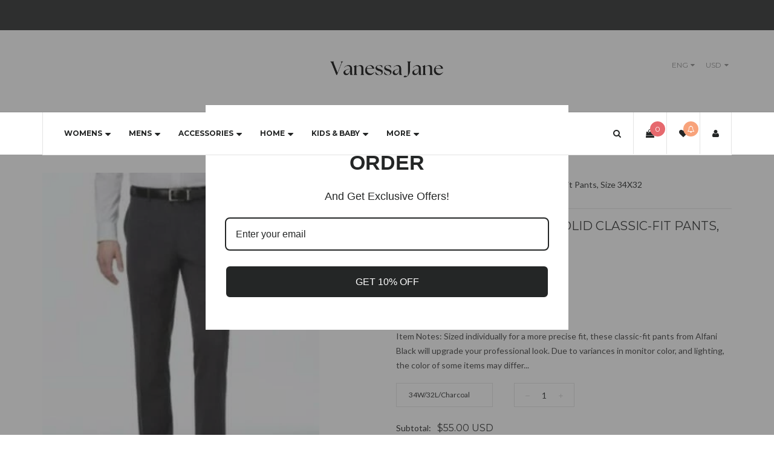

--- FILE ---
content_type: text/html; charset=utf-8
request_url: https://vanessajanestore.com/products/alfani-mens-traveler-solid-classic-fit-pants-choose-sz-color
body_size: 47632
content:
<!doctype html>
<!--[if IE 8]><html class="no-js lt-ie9" lang="en"> <![endif]-->
<!--[if IE 9 ]><html class="ie9 no-js"> <![endif]-->
<!--[if (gt IE 9)|!(IE)]><!--> <html class="no-js"> <!--<![endif]-->
<head>

  <!-- Basic page needs ================================================== -->
  <meta charset="utf-8">
  <meta http-equiv="X-UA-Compatible" content="IE=edge">

  <!-- Title and description ================================================== -->
  <title>
  Alfani Mens Traveler Solid Classic-Fit Pants, Size 34X32 &ndash; Vanessa Jane
  </title>

  
  <meta name="description" content="Item Notes: Sized individually for a more precise fit, these classic-fit pants from Alfani Black will upgrade your professional look. Due to variances in monitor color, and lighting, the color of some items may differ slightly from the photographs About us: Vanessa Jane is a family-owned business based in Indiana. We s">
  

  <!-- Helpers ================================================== -->
  <!-- /snippets/social-meta-tags.liquid -->



<link rel="shortcut icon" href="//vanessajanestore.com/cdn/shop/t/20/assets/favicon.png?v=70581971770642390091724175903" type="image/png" />

<link rel="apple-touch-icon-precomposed" href="//vanessajanestore.com/cdn/shop/t/20/assets/icon-for-mobile.png?v=70581971770642390091724175903" />
<link rel="apple-touch-icon-precomposed" sizes="57x57" href="//vanessajanestore.com/cdn/shop/t/20/assets/icon-for-mobile_57x57.png?v=70581971770642390091724175903" />
<link rel="apple-touch-icon-precomposed" sizes="60x60" href="//vanessajanestore.com/cdn/shop/t/20/assets/icon-for-mobile_60x60.png?v=70581971770642390091724175903" />
<link rel="apple-touch-icon-precomposed" sizes="72x72" href="//vanessajanestore.com/cdn/shop/t/20/assets/icon-for-mobile_72x72.png?v=70581971770642390091724175903" />
<link rel="apple-touch-icon-precomposed" sizes="76x76" href="//vanessajanestore.com/cdn/shop/t/20/assets/icon-for-mobile_76x76.png?v=70581971770642390091724175903" />
<link rel="apple-touch-icon-precomposed" sizes="114x114" href="//vanessajanestore.com/cdn/shop/t/20/assets/icon-for-mobile_114x114.png?v=70581971770642390091724175903" />
<link rel="apple-touch-icon-precomposed" sizes="120x120" href="//vanessajanestore.com/cdn/shop/t/20/assets/icon-for-mobile_120x120.png?v=70581971770642390091724175903" />
<link rel="apple-touch-icon-precomposed" sizes="144x144" href="//vanessajanestore.com/cdn/shop/t/20/assets/icon-for-mobile_144x144.png?v=70581971770642390091724175903" />
<link rel="apple-touch-icon-precomposed" sizes="152x152" href="//vanessajanestore.com/cdn/shop/t/20/assets/icon-for-mobile_152x152.png?v=70581971770642390091724175903" />



  <meta property="og:type" content="product">
  <meta property="og:title" content="Alfani Mens Traveler Solid Classic-Fit Pants, Size 34X32">
  
  <meta property="og:image" content="http://vanessajanestore.com/cdn/shop/products/1_3122d1bf-4efe-40a1-8c31-09254e8290a0_grande.jpg?v=1652660306">
  <meta property="og:image:secure_url" content="https://vanessajanestore.com/cdn/shop/products/1_3122d1bf-4efe-40a1-8c31-09254e8290a0_grande.jpg?v=1652660306">
  
  <meta property="og:price:amount" content="55.00">
  <meta property="og:price:currency" content="USD">


  <meta property="og:description" content="Item Notes: Sized individually for a more precise fit, these classic-fit pants from Alfani Black will upgrade your professional look. Due to variances in monitor color, and lighting, the color of some items may differ slightly from the photographs About us: Vanessa Jane is a family-owned business based in Indiana. We s">

  <meta property="og:url" content="https://vanessajanestore.com/products/alfani-mens-traveler-solid-classic-fit-pants-choose-sz-color">
  <meta property="og:site_name" content="Vanessa Jane">





<meta name="twitter:card" content="summary">

  <meta name="twitter:title" content="Alfani Mens Traveler Solid Classic-Fit Pants, Size 34X32">
  <meta name="twitter:description" content="Item Notes: Sized individually for a more precise fit, these classic-fit pants from Alfani Black will upgrade your professional look. Due to variances in monitor color, and lighting, the color of some items may differ slightly from the photographs About us: Vanessa Jane is a family-owned business based in Indiana. We s">
  <meta name="twitter:image" content="https://vanessajanestore.com/cdn/shop/products/1_3122d1bf-4efe-40a1-8c31-09254e8290a0_medium.jpg?v=1652660306">
  <meta name="twitter:image:width" content="240">
  <meta name="twitter:image:height" content="240">


  <link rel="canonical" href="https://vanessajanestore.com/products/alfani-mens-traveler-solid-classic-fit-pants-choose-sz-color">
  <meta name="viewport" content="width=device-width,initial-scale=1">
  <meta name="theme-color" content="#e6696e">
  <link rel="icon" href="//vanessajanestore.com/cdn/shop/t/20/assets/favicon.png?v=70581971770642390091724175903" type="image/png" sizes="16x16">
  
  <!-- font -->
  













<script type="text/javascript">
  WebFontConfig = {
    google: { families: [ 
      
        'Lato:100,200,300,400,500,600,700,800,900'
	  
      
      
      	
      		,
      	      
        'Montserrat:100,200,300,400,500,600,700,800,900'
	  
      
      
      	
      		,
      	      
        'Playfair Display:100,200,300,400,500,600,700,800,900'
	  
      
      
      	
      		,
      	      
        'Hind:100,200,300,400,500,600,700,800,900'
	  
    ] }
  };
  (function() {
    var wf = document.createElement('script');
    wf.src = ('https:' == document.location.protocol ? 'https' : 'http') +
      '://ajax.googleapis.com/ajax/libs/webfont/1/webfont.js';
    wf.type = 'text/javascript';
    wf.async = 'true';
    var s = document.getElementsByTagName('script')[0];
    s.parentNode.insertBefore(wf, s);
  })(); 
</script>

  
  <!-- CSS ================================================== -->
  
  <link href="//vanessajanestore.com/cdn/shop/t/20/assets/jpreloader.css?v=168336957068843327841724154398" rel="stylesheet" type="text/css" media="all" />
  

  
  
  <link href="//vanessajanestore.com/cdn/shop/t/20/assets/timber_2.scss.css?v=172413902007591694741726073878" rel="stylesheet" type="text/css" media="all" />
  
  
  
  <link href="//vanessajanestore.com/cdn/shop/t/20/assets/style.scss.css?v=44413847379210332751724867340" rel="stylesheet" type="text/css" media="all" />
  
  <link href="//vanessajanestore.com/cdn/shop/t/20/assets/font-awesome.css?v=132176284053311569271724154373" rel="stylesheet" type="text/css" media="all" />
  <link href="//vanessajanestore.com/cdn/shop/t/20/assets/slick.css?v=3972543548944711731724154376" rel="stylesheet" type="text/css" media="all" />
  <link href="//vanessajanestore.com/cdn/shop/t/20/assets/magnific-popup.css?v=178212093968490411601724154375" rel="stylesheet" type="text/css" media="all" />
  <link href="//vanessajanestore.com/cdn/shop/t/20/assets/select2.css?v=90606372090939223481724154375" rel="stylesheet" type="text/css" media="all" />
  <link href="//vanessajanestore.com/cdn/shop/t/20/assets/awemenu.css?v=169387941486237807801724154398" rel="stylesheet" type="text/css" media="all" />
  
  
  <link href="//vanessajanestore.com/cdn/shop/t/20/assets/main.css?v=33357896681750533421726073762" rel="stylesheet" type="text/css" media="all" />
  
  
  <link href="//vanessajanestore.com/cdn/shop/t/20/assets/engo-customize.scss.css?v=37604835047648884421726073878" rel="stylesheet" type="text/css" media="all" />

  <link href="//vanessajanestore.com/cdn/shop/t/20/assets/umbg.css?v=86514961401553839351724154376" rel="stylesheet" type="text/css" media="all" />
  
  <link href="//vanessajanestore.com/cdn/shop/t/20/assets/revolution.settings.css?v=20032610731073522371724154375" rel="stylesheet" type="text/css" media="all" />
  <link href="//vanessajanestore.com/cdn/shop/t/20/assets/revolution.navigation.css?v=139715808623304601921724154375" rel="stylesheet" type="text/css" media="all" />

  <!-- Header hook for plugins ================================================== -->
  <script>window.performance && window.performance.mark && window.performance.mark('shopify.content_for_header.start');</script><meta name="facebook-domain-verification" content="ywumeri47omfhk8apnvlkyt5duxbv1">
<meta id="shopify-digital-wallet" name="shopify-digital-wallet" content="/7373750345/digital_wallets/dialog">
<meta name="shopify-checkout-api-token" content="2a4e2e9a31628632dec51603de746230">
<meta id="in-context-paypal-metadata" data-shop-id="7373750345" data-venmo-supported="false" data-environment="production" data-locale="en_US" data-paypal-v4="true" data-currency="USD">
<link rel="alternate" type="application/json+oembed" href="https://vanessajanestore.com/products/alfani-mens-traveler-solid-classic-fit-pants-choose-sz-color.oembed">
<script async="async" src="/checkouts/internal/preloads.js?locale=en-US"></script>
<link rel="preconnect" href="https://shop.app" crossorigin="anonymous">
<script async="async" src="https://shop.app/checkouts/internal/preloads.js?locale=en-US&shop_id=7373750345" crossorigin="anonymous"></script>
<script id="apple-pay-shop-capabilities" type="application/json">{"shopId":7373750345,"countryCode":"US","currencyCode":"USD","merchantCapabilities":["supports3DS"],"merchantId":"gid:\/\/shopify\/Shop\/7373750345","merchantName":"Vanessa Jane","requiredBillingContactFields":["postalAddress","email"],"requiredShippingContactFields":["postalAddress","email"],"shippingType":"shipping","supportedNetworks":["visa","masterCard","amex","discover","elo","jcb"],"total":{"type":"pending","label":"Vanessa Jane","amount":"1.00"},"shopifyPaymentsEnabled":true,"supportsSubscriptions":true}</script>
<script id="shopify-features" type="application/json">{"accessToken":"2a4e2e9a31628632dec51603de746230","betas":["rich-media-storefront-analytics"],"domain":"vanessajanestore.com","predictiveSearch":true,"shopId":7373750345,"locale":"en"}</script>
<script>var Shopify = Shopify || {};
Shopify.shop = "the-open-box-store-llc.myshopify.com";
Shopify.locale = "en";
Shopify.currency = {"active":"USD","rate":"1.0"};
Shopify.country = "US";
Shopify.theme = {"name":"James custom","id":124510502997,"schema_name":null,"schema_version":null,"theme_store_id":null,"role":"main"};
Shopify.theme.handle = "null";
Shopify.theme.style = {"id":null,"handle":null};
Shopify.cdnHost = "vanessajanestore.com/cdn";
Shopify.routes = Shopify.routes || {};
Shopify.routes.root = "/";</script>
<script type="module">!function(o){(o.Shopify=o.Shopify||{}).modules=!0}(window);</script>
<script>!function(o){function n(){var o=[];function n(){o.push(Array.prototype.slice.apply(arguments))}return n.q=o,n}var t=o.Shopify=o.Shopify||{};t.loadFeatures=n(),t.autoloadFeatures=n()}(window);</script>
<script>
  window.ShopifyPay = window.ShopifyPay || {};
  window.ShopifyPay.apiHost = "shop.app\/pay";
  window.ShopifyPay.redirectState = null;
</script>
<script id="shop-js-analytics" type="application/json">{"pageType":"product"}</script>
<script defer="defer" async type="module" src="//vanessajanestore.com/cdn/shopifycloud/shop-js/modules/v2/client.init-shop-cart-sync_BdyHc3Nr.en.esm.js"></script>
<script defer="defer" async type="module" src="//vanessajanestore.com/cdn/shopifycloud/shop-js/modules/v2/chunk.common_Daul8nwZ.esm.js"></script>
<script type="module">
  await import("//vanessajanestore.com/cdn/shopifycloud/shop-js/modules/v2/client.init-shop-cart-sync_BdyHc3Nr.en.esm.js");
await import("//vanessajanestore.com/cdn/shopifycloud/shop-js/modules/v2/chunk.common_Daul8nwZ.esm.js");

  window.Shopify.SignInWithShop?.initShopCartSync?.({"fedCMEnabled":true,"windoidEnabled":true});

</script>
<script>
  window.Shopify = window.Shopify || {};
  if (!window.Shopify.featureAssets) window.Shopify.featureAssets = {};
  window.Shopify.featureAssets['shop-js'] = {"shop-cart-sync":["modules/v2/client.shop-cart-sync_QYOiDySF.en.esm.js","modules/v2/chunk.common_Daul8nwZ.esm.js"],"init-fed-cm":["modules/v2/client.init-fed-cm_DchLp9rc.en.esm.js","modules/v2/chunk.common_Daul8nwZ.esm.js"],"shop-button":["modules/v2/client.shop-button_OV7bAJc5.en.esm.js","modules/v2/chunk.common_Daul8nwZ.esm.js"],"init-windoid":["modules/v2/client.init-windoid_DwxFKQ8e.en.esm.js","modules/v2/chunk.common_Daul8nwZ.esm.js"],"shop-cash-offers":["modules/v2/client.shop-cash-offers_DWtL6Bq3.en.esm.js","modules/v2/chunk.common_Daul8nwZ.esm.js","modules/v2/chunk.modal_CQq8HTM6.esm.js"],"shop-toast-manager":["modules/v2/client.shop-toast-manager_CX9r1SjA.en.esm.js","modules/v2/chunk.common_Daul8nwZ.esm.js"],"init-shop-email-lookup-coordinator":["modules/v2/client.init-shop-email-lookup-coordinator_UhKnw74l.en.esm.js","modules/v2/chunk.common_Daul8nwZ.esm.js"],"pay-button":["modules/v2/client.pay-button_DzxNnLDY.en.esm.js","modules/v2/chunk.common_Daul8nwZ.esm.js"],"avatar":["modules/v2/client.avatar_BTnouDA3.en.esm.js"],"init-shop-cart-sync":["modules/v2/client.init-shop-cart-sync_BdyHc3Nr.en.esm.js","modules/v2/chunk.common_Daul8nwZ.esm.js"],"shop-login-button":["modules/v2/client.shop-login-button_D8B466_1.en.esm.js","modules/v2/chunk.common_Daul8nwZ.esm.js","modules/v2/chunk.modal_CQq8HTM6.esm.js"],"init-customer-accounts-sign-up":["modules/v2/client.init-customer-accounts-sign-up_C8fpPm4i.en.esm.js","modules/v2/client.shop-login-button_D8B466_1.en.esm.js","modules/v2/chunk.common_Daul8nwZ.esm.js","modules/v2/chunk.modal_CQq8HTM6.esm.js"],"init-shop-for-new-customer-accounts":["modules/v2/client.init-shop-for-new-customer-accounts_CVTO0Ztu.en.esm.js","modules/v2/client.shop-login-button_D8B466_1.en.esm.js","modules/v2/chunk.common_Daul8nwZ.esm.js","modules/v2/chunk.modal_CQq8HTM6.esm.js"],"init-customer-accounts":["modules/v2/client.init-customer-accounts_dRgKMfrE.en.esm.js","modules/v2/client.shop-login-button_D8B466_1.en.esm.js","modules/v2/chunk.common_Daul8nwZ.esm.js","modules/v2/chunk.modal_CQq8HTM6.esm.js"],"shop-follow-button":["modules/v2/client.shop-follow-button_CkZpjEct.en.esm.js","modules/v2/chunk.common_Daul8nwZ.esm.js","modules/v2/chunk.modal_CQq8HTM6.esm.js"],"lead-capture":["modules/v2/client.lead-capture_BntHBhfp.en.esm.js","modules/v2/chunk.common_Daul8nwZ.esm.js","modules/v2/chunk.modal_CQq8HTM6.esm.js"],"checkout-modal":["modules/v2/client.checkout-modal_CfxcYbTm.en.esm.js","modules/v2/chunk.common_Daul8nwZ.esm.js","modules/v2/chunk.modal_CQq8HTM6.esm.js"],"shop-login":["modules/v2/client.shop-login_Da4GZ2H6.en.esm.js","modules/v2/chunk.common_Daul8nwZ.esm.js","modules/v2/chunk.modal_CQq8HTM6.esm.js"],"payment-terms":["modules/v2/client.payment-terms_MV4M3zvL.en.esm.js","modules/v2/chunk.common_Daul8nwZ.esm.js","modules/v2/chunk.modal_CQq8HTM6.esm.js"]};
</script>
<script>(function() {
  var isLoaded = false;
  function asyncLoad() {
    if (isLoaded) return;
    isLoaded = true;
    var urls = ["https:\/\/cdn.shopify.com\/s\/files\/1\/0073\/7375\/0345\/t\/12\/assets\/affirmShopify.js?v=1621877342\u0026shop=the-open-box-store-llc.myshopify.com","https:\/\/cloudsearch-1f874.kxcdn.com\/shopify.js?srp=\/a\/search\u0026filtersEnabled=1\u0026shop=the-open-box-store-llc.myshopify.com","\/\/swymv3free-01.azureedge.net\/code\/swym-shopify.js?shop=the-open-box-store-llc.myshopify.com","\/\/cdn.shopify.com\/proxy\/f0adc86502bb2f39d92c45ed79497c7d20c071d609430aea7944a3ba10b6b160\/bingshoppingtool-t2app-prod.trafficmanager.net\/uet\/tracking_script?shop=the-open-box-store-llc.myshopify.com\u0026sp-cache-control=cHVibGljLCBtYXgtYWdlPTkwMA"];
    for (var i = 0; i < urls.length; i++) {
      var s = document.createElement('script');
      s.type = 'text/javascript';
      s.async = true;
      s.src = urls[i];
      var x = document.getElementsByTagName('script')[0];
      x.parentNode.insertBefore(s, x);
    }
  };
  if(window.attachEvent) {
    window.attachEvent('onload', asyncLoad);
  } else {
    window.addEventListener('load', asyncLoad, false);
  }
})();</script>
<script id="__st">var __st={"a":7373750345,"offset":-18000,"reqid":"cf8680d7-d728-40bf-a7cf-5483b47abcc7-1768972175","pageurl":"vanessajanestore.com\/products\/alfani-mens-traveler-solid-classic-fit-pants-choose-sz-color","u":"00ca5c87e4bf","p":"product","rtyp":"product","rid":6764724289621};</script>
<script>window.ShopifyPaypalV4VisibilityTracking = true;</script>
<script id="captcha-bootstrap">!function(){'use strict';const t='contact',e='account',n='new_comment',o=[[t,t],['blogs',n],['comments',n],[t,'customer']],c=[[e,'customer_login'],[e,'guest_login'],[e,'recover_customer_password'],[e,'create_customer']],r=t=>t.map((([t,e])=>`form[action*='/${t}']:not([data-nocaptcha='true']) input[name='form_type'][value='${e}']`)).join(','),a=t=>()=>t?[...document.querySelectorAll(t)].map((t=>t.form)):[];function s(){const t=[...o],e=r(t);return a(e)}const i='password',u='form_key',d=['recaptcha-v3-token','g-recaptcha-response','h-captcha-response',i],f=()=>{try{return window.sessionStorage}catch{return}},m='__shopify_v',_=t=>t.elements[u];function p(t,e,n=!1){try{const o=window.sessionStorage,c=JSON.parse(o.getItem(e)),{data:r}=function(t){const{data:e,action:n}=t;return t[m]||n?{data:e,action:n}:{data:t,action:n}}(c);for(const[e,n]of Object.entries(r))t.elements[e]&&(t.elements[e].value=n);n&&o.removeItem(e)}catch(o){console.error('form repopulation failed',{error:o})}}const l='form_type',E='cptcha';function T(t){t.dataset[E]=!0}const w=window,h=w.document,L='Shopify',v='ce_forms',y='captcha';let A=!1;((t,e)=>{const n=(g='f06e6c50-85a8-45c8-87d0-21a2b65856fe',I='https://cdn.shopify.com/shopifycloud/storefront-forms-hcaptcha/ce_storefront_forms_captcha_hcaptcha.v1.5.2.iife.js',D={infoText:'Protected by hCaptcha',privacyText:'Privacy',termsText:'Terms'},(t,e,n)=>{const o=w[L][v],c=o.bindForm;if(c)return c(t,g,e,D).then(n);var r;o.q.push([[t,g,e,D],n]),r=I,A||(h.body.append(Object.assign(h.createElement('script'),{id:'captcha-provider',async:!0,src:r})),A=!0)});var g,I,D;w[L]=w[L]||{},w[L][v]=w[L][v]||{},w[L][v].q=[],w[L][y]=w[L][y]||{},w[L][y].protect=function(t,e){n(t,void 0,e),T(t)},Object.freeze(w[L][y]),function(t,e,n,w,h,L){const[v,y,A,g]=function(t,e,n){const i=e?o:[],u=t?c:[],d=[...i,...u],f=r(d),m=r(i),_=r(d.filter((([t,e])=>n.includes(e))));return[a(f),a(m),a(_),s()]}(w,h,L),I=t=>{const e=t.target;return e instanceof HTMLFormElement?e:e&&e.form},D=t=>v().includes(t);t.addEventListener('submit',(t=>{const e=I(t);if(!e)return;const n=D(e)&&!e.dataset.hcaptchaBound&&!e.dataset.recaptchaBound,o=_(e),c=g().includes(e)&&(!o||!o.value);(n||c)&&t.preventDefault(),c&&!n&&(function(t){try{if(!f())return;!function(t){const e=f();if(!e)return;const n=_(t);if(!n)return;const o=n.value;o&&e.removeItem(o)}(t);const e=Array.from(Array(32),(()=>Math.random().toString(36)[2])).join('');!function(t,e){_(t)||t.append(Object.assign(document.createElement('input'),{type:'hidden',name:u})),t.elements[u].value=e}(t,e),function(t,e){const n=f();if(!n)return;const o=[...t.querySelectorAll(`input[type='${i}']`)].map((({name:t})=>t)),c=[...d,...o],r={};for(const[a,s]of new FormData(t).entries())c.includes(a)||(r[a]=s);n.setItem(e,JSON.stringify({[m]:1,action:t.action,data:r}))}(t,e)}catch(e){console.error('failed to persist form',e)}}(e),e.submit())}));const S=(t,e)=>{t&&!t.dataset[E]&&(n(t,e.some((e=>e===t))),T(t))};for(const o of['focusin','change'])t.addEventListener(o,(t=>{const e=I(t);D(e)&&S(e,y())}));const B=e.get('form_key'),M=e.get(l),P=B&&M;t.addEventListener('DOMContentLoaded',(()=>{const t=y();if(P)for(const e of t)e.elements[l].value===M&&p(e,B);[...new Set([...A(),...v().filter((t=>'true'===t.dataset.shopifyCaptcha))])].forEach((e=>S(e,t)))}))}(h,new URLSearchParams(w.location.search),n,t,e,['guest_login'])})(!0,!0)}();</script>
<script integrity="sha256-4kQ18oKyAcykRKYeNunJcIwy7WH5gtpwJnB7kiuLZ1E=" data-source-attribution="shopify.loadfeatures" defer="defer" src="//vanessajanestore.com/cdn/shopifycloud/storefront/assets/storefront/load_feature-a0a9edcb.js" crossorigin="anonymous"></script>
<script crossorigin="anonymous" defer="defer" src="//vanessajanestore.com/cdn/shopifycloud/storefront/assets/shopify_pay/storefront-65b4c6d7.js?v=20250812"></script>
<script data-source-attribution="shopify.dynamic_checkout.dynamic.init">var Shopify=Shopify||{};Shopify.PaymentButton=Shopify.PaymentButton||{isStorefrontPortableWallets:!0,init:function(){window.Shopify.PaymentButton.init=function(){};var t=document.createElement("script");t.src="https://vanessajanestore.com/cdn/shopifycloud/portable-wallets/latest/portable-wallets.en.js",t.type="module",document.head.appendChild(t)}};
</script>
<script data-source-attribution="shopify.dynamic_checkout.buyer_consent">
  function portableWalletsHideBuyerConsent(e){var t=document.getElementById("shopify-buyer-consent"),n=document.getElementById("shopify-subscription-policy-button");t&&n&&(t.classList.add("hidden"),t.setAttribute("aria-hidden","true"),n.removeEventListener("click",e))}function portableWalletsShowBuyerConsent(e){var t=document.getElementById("shopify-buyer-consent"),n=document.getElementById("shopify-subscription-policy-button");t&&n&&(t.classList.remove("hidden"),t.removeAttribute("aria-hidden"),n.addEventListener("click",e))}window.Shopify?.PaymentButton&&(window.Shopify.PaymentButton.hideBuyerConsent=portableWalletsHideBuyerConsent,window.Shopify.PaymentButton.showBuyerConsent=portableWalletsShowBuyerConsent);
</script>
<script data-source-attribution="shopify.dynamic_checkout.cart.bootstrap">document.addEventListener("DOMContentLoaded",(function(){function t(){return document.querySelector("shopify-accelerated-checkout-cart, shopify-accelerated-checkout")}if(t())Shopify.PaymentButton.init();else{new MutationObserver((function(e,n){t()&&(Shopify.PaymentButton.init(),n.disconnect())})).observe(document.body,{childList:!0,subtree:!0})}}));
</script>
<script id='scb4127' type='text/javascript' async='' src='https://vanessajanestore.com/cdn/shopifycloud/privacy-banner/storefront-banner.js'></script><link id="shopify-accelerated-checkout-styles" rel="stylesheet" media="screen" href="https://vanessajanestore.com/cdn/shopifycloud/portable-wallets/latest/accelerated-checkout-backwards-compat.css" crossorigin="anonymous">
<style id="shopify-accelerated-checkout-cart">
        #shopify-buyer-consent {
  margin-top: 1em;
  display: inline-block;
  width: 100%;
}

#shopify-buyer-consent.hidden {
  display: none;
}

#shopify-subscription-policy-button {
  background: none;
  border: none;
  padding: 0;
  text-decoration: underline;
  font-size: inherit;
  cursor: pointer;
}

#shopify-subscription-policy-button::before {
  box-shadow: none;
}

      </style>

<script>window.performance && window.performance.mark && window.performance.mark('shopify.content_for_header.end');</script>
  <!-- /snippets/oldIE-js.liquid -->


<!--[if lt IE 9]>
<script src="//cdnjs.cloudflare.com/ajax/libs/html5shiv/3.7.2/html5shiv.min.js" type="text/javascript"></script>
<script src="//vanessajanestore.com/cdn/shop/t/20/assets/respond.min.js?v=95960403441832019361724154375" type="text/javascript"></script>
<link href="//vanessajanestore.com/cdn/shop/t/20/assets/respond-proxy.html" id="respond-proxy" rel="respond-proxy" />
<link href="//vanessajanestore.com/search?q=2a901452faac9d2974d0a306d47cca11" id="respond-redirect" rel="respond-redirect" />
<script src="//vanessajanestore.com/search?q=2a901452faac9d2974d0a306d47cca11" type="text/javascript"></script>
<![endif]-->



  <script src="//ajax.googleapis.com/ajax/libs/jquery/1.11.0/jquery.min.js" type="text/javascript"></script>
  <script src="//vanessajanestore.com/cdn/shopifycloud/storefront/assets/themes_support/api.jquery-7ab1a3a4.js" type="text/javascript"></script>
  <script src="//vanessajanestore.com/cdn/shop/t/20/assets/modernizr.min.js?v=170583868966104506851724154375" type="text/javascript"></script>
  <script src="//vanessajanestore.com/cdn/shopifycloud/storefront/assets/themes_support/option_selection-b017cd28.js" type="text/javascript"></script>
  <script src="//vanessajanestore.com/cdn/shop/t/20/assets/jpreloader.js?v=66226905637123513171724154398" type="text/javascript"></script>
  <script src="//vanessajanestore.com/cdn/shop/t/20/assets/slick.min.js?v=171369436777625618661724154376" type="text/javascript"></script>
  <script src="//vanessajanestore.com/cdn/shop/t/20/assets/jquery.umbg.js?v=180503239008335644131724154374" type="text/javascript"></script>

<script>
  window.ajax_cart = true;
  window.money_format = '${{amount}} USD';
  window.shop_currency = 'USD';
  window.show_multiple_currencies = true;
  window.loading_url = "//vanessajanestore.com/cdn/shop/t/20/assets/loader.gif?v=9076874988191347041724154374";
  window.use_color_swatch = true;
  window.product_image_resize = true;
  window.enable_sidebar_multiple_choice = true;

  window.file_url = "//vanessajanestore.com/cdn/shop/files/?v=6741";
  window.asset_url = "";
  window.images_size = {
    is_crop: true,
    ratio_width : 1,
    ratio_height : 1,
  };
  window.inventory_text = {
    in_stock: "In Stock",
    many_in_stock: "Translation missing: en.products.product.many_in_stock",
    out_of_stock: "Out Of Stock",
    add_to_cart: "Add to Cart",
    sold_out: "Sold Out",
    unavailable: "Unavailable"
  };

  window.sidebar_toggle = {
    show_sidebar_toggle: "Translation missing: en.general.sidebar_toggle.show_sidebar_toggle",
    hide_sidebar_toggle: "Translation missing: en.general.sidebar_toggle.hide_sidebar_toggle"
  };

</script>

  
  
  
<!-- /snippets/social-meta-tags.liquid -->



<link rel="shortcut icon" href="//vanessajanestore.com/cdn/shop/t/20/assets/favicon.png?v=70581971770642390091724175903" type="image/png" />

<link rel="apple-touch-icon-precomposed" href="//vanessajanestore.com/cdn/shop/t/20/assets/icon-for-mobile.png?v=70581971770642390091724175903" />
<link rel="apple-touch-icon-precomposed" sizes="57x57" href="//vanessajanestore.com/cdn/shop/t/20/assets/icon-for-mobile_57x57.png?v=70581971770642390091724175903" />
<link rel="apple-touch-icon-precomposed" sizes="60x60" href="//vanessajanestore.com/cdn/shop/t/20/assets/icon-for-mobile_60x60.png?v=70581971770642390091724175903" />
<link rel="apple-touch-icon-precomposed" sizes="72x72" href="//vanessajanestore.com/cdn/shop/t/20/assets/icon-for-mobile_72x72.png?v=70581971770642390091724175903" />
<link rel="apple-touch-icon-precomposed" sizes="76x76" href="//vanessajanestore.com/cdn/shop/t/20/assets/icon-for-mobile_76x76.png?v=70581971770642390091724175903" />
<link rel="apple-touch-icon-precomposed" sizes="114x114" href="//vanessajanestore.com/cdn/shop/t/20/assets/icon-for-mobile_114x114.png?v=70581971770642390091724175903" />
<link rel="apple-touch-icon-precomposed" sizes="120x120" href="//vanessajanestore.com/cdn/shop/t/20/assets/icon-for-mobile_120x120.png?v=70581971770642390091724175903" />
<link rel="apple-touch-icon-precomposed" sizes="144x144" href="//vanessajanestore.com/cdn/shop/t/20/assets/icon-for-mobile_144x144.png?v=70581971770642390091724175903" />
<link rel="apple-touch-icon-precomposed" sizes="152x152" href="//vanessajanestore.com/cdn/shop/t/20/assets/icon-for-mobile_152x152.png?v=70581971770642390091724175903" />



  <meta property="og:type" content="product">
  <meta property="og:title" content="Alfani Mens Traveler Solid Classic-Fit Pants, Size 34X32">
  
  <meta property="og:image" content="http://vanessajanestore.com/cdn/shop/products/1_3122d1bf-4efe-40a1-8c31-09254e8290a0_grande.jpg?v=1652660306">
  <meta property="og:image:secure_url" content="https://vanessajanestore.com/cdn/shop/products/1_3122d1bf-4efe-40a1-8c31-09254e8290a0_grande.jpg?v=1652660306">
  
  <meta property="og:price:amount" content="55.00">
  <meta property="og:price:currency" content="USD">


  <meta property="og:description" content="Item Notes: Sized individually for a more precise fit, these classic-fit pants from Alfani Black will upgrade your professional look. Due to variances in monitor color, and lighting, the color of some items may differ slightly from the photographs About us: Vanessa Jane is a family-owned business based in Indiana. We s">

  <meta property="og:url" content="https://vanessajanestore.com/products/alfani-mens-traveler-solid-classic-fit-pants-choose-sz-color">
  <meta property="og:site_name" content="Vanessa Jane">





<meta name="twitter:card" content="summary">

  <meta name="twitter:title" content="Alfani Mens Traveler Solid Classic-Fit Pants, Size 34X32">
  <meta name="twitter:description" content="Item Notes: Sized individually for a more precise fit, these classic-fit pants from Alfani Black will upgrade your professional look. Due to variances in monitor color, and lighting, the color of some items may differ slightly from the photographs About us: Vanessa Jane is a family-owned business based in Indiana. We s">
  <meta name="twitter:image" content="https://vanessajanestore.com/cdn/shop/products/1_3122d1bf-4efe-40a1-8c31-09254e8290a0_medium.jpg?v=1652660306">
  <meta name="twitter:image:width" content="240">
  <meta name="twitter:image:height" content="240">



<!-- BEGIN app block: shopify://apps/xcloud-search-product-filter/blocks/cloudsearch_opt/8ddbd0bf-e311-492e-ab28-69d0ad268fac --><!-- END app block --><!-- BEGIN app block: shopify://apps/judge-me-reviews/blocks/judgeme_core/61ccd3b1-a9f2-4160-9fe9-4fec8413e5d8 --><!-- Start of Judge.me Core -->






<link rel="dns-prefetch" href="https://cdnwidget.judge.me">
<link rel="dns-prefetch" href="https://cdn.judge.me">
<link rel="dns-prefetch" href="https://cdn1.judge.me">
<link rel="dns-prefetch" href="https://api.judge.me">

<script data-cfasync='false' class='jdgm-settings-script'>window.jdgmSettings={"pagination":5,"disable_web_reviews":true,"badge_no_review_text":"No reviews","badge_n_reviews_text":"{{ n }} review/reviews","hide_badge_preview_if_no_reviews":true,"badge_hide_text":false,"enforce_center_preview_badge":false,"widget_title":"Customer Reviews","widget_open_form_text":"Write a review","widget_close_form_text":"Cancel review","widget_refresh_page_text":"Refresh page","widget_summary_text":"Based on {{ number_of_reviews }} review/reviews","widget_no_review_text":"Be the first to write a review","widget_name_field_text":"Display name","widget_verified_name_field_text":"Verified Name (public)","widget_name_placeholder_text":"Display name","widget_required_field_error_text":"This field is required.","widget_email_field_text":"Email address","widget_verified_email_field_text":"Verified Email (private, can not be edited)","widget_email_placeholder_text":"Your email address","widget_email_field_error_text":"Please enter a valid email address.","widget_rating_field_text":"Rating","widget_review_title_field_text":"Review Title","widget_review_title_placeholder_text":"Give your review a title","widget_review_body_field_text":"Review content","widget_review_body_placeholder_text":"Start writing here...","widget_pictures_field_text":"Picture/Video (optional)","widget_submit_review_text":"Submit Review","widget_submit_verified_review_text":"Submit Verified Review","widget_submit_success_msg_with_auto_publish":"Thank you! Please refresh the page in a few moments to see your review. You can remove or edit your review by logging into \u003ca href='https://judge.me/login' target='_blank' rel='nofollow noopener'\u003eJudge.me\u003c/a\u003e","widget_submit_success_msg_no_auto_publish":"Thank you! Your review will be published as soon as it is approved by the shop admin. You can remove or edit your review by logging into \u003ca href='https://judge.me/login' target='_blank' rel='nofollow noopener'\u003eJudge.me\u003c/a\u003e","widget_show_default_reviews_out_of_total_text":"Showing {{ n_reviews_shown }} out of {{ n_reviews }} reviews.","widget_show_all_link_text":"Show all","widget_show_less_link_text":"Show less","widget_author_said_text":"{{ reviewer_name }} said:","widget_days_text":"{{ n }} days ago","widget_weeks_text":"{{ n }} week/weeks ago","widget_months_text":"{{ n }} month/months ago","widget_years_text":"{{ n }} year/years ago","widget_yesterday_text":"Yesterday","widget_today_text":"Today","widget_replied_text":"\u003e\u003e {{ shop_name }} replied:","widget_read_more_text":"Read more","widget_reviewer_name_as_initial":"","widget_rating_filter_color":"#fbcd0a","widget_rating_filter_see_all_text":"See all reviews","widget_sorting_most_recent_text":"Most Recent","widget_sorting_highest_rating_text":"Highest Rating","widget_sorting_lowest_rating_text":"Lowest Rating","widget_sorting_with_pictures_text":"Only Pictures","widget_sorting_most_helpful_text":"Most Helpful","widget_open_question_form_text":"Ask a question","widget_reviews_subtab_text":"Reviews","widget_questions_subtab_text":"Questions","widget_question_label_text":"Question","widget_answer_label_text":"Answer","widget_question_placeholder_text":"Write your question here","widget_submit_question_text":"Submit Question","widget_question_submit_success_text":"Thank you for your question! We will notify you once it gets answered.","verified_badge_text":"Verified","verified_badge_bg_color":"","verified_badge_text_color":"","verified_badge_placement":"left-of-reviewer-name","widget_review_max_height":"","widget_hide_border":false,"widget_social_share":false,"widget_thumb":false,"widget_review_location_show":false,"widget_location_format":"","all_reviews_include_out_of_store_products":true,"all_reviews_out_of_store_text":"(out of store)","all_reviews_pagination":100,"all_reviews_product_name_prefix_text":"about","enable_review_pictures":true,"enable_question_anwser":false,"widget_theme":"default","review_date_format":"mm/dd/yyyy","default_sort_method":"most-recent","widget_product_reviews_subtab_text":"Product Reviews","widget_shop_reviews_subtab_text":"Shop Reviews","widget_other_products_reviews_text":"Reviews for other products","widget_store_reviews_subtab_text":"Store reviews","widget_no_store_reviews_text":"This store hasn't received any reviews yet","widget_web_restriction_product_reviews_text":"This product hasn't received any reviews yet","widget_no_items_text":"No items found","widget_show_more_text":"Show more","widget_write_a_store_review_text":"Write a Store Review","widget_other_languages_heading":"Reviews in Other Languages","widget_translate_review_text":"Translate review to {{ language }}","widget_translating_review_text":"Translating...","widget_show_original_translation_text":"Show original ({{ language }})","widget_translate_review_failed_text":"Review couldn't be translated.","widget_translate_review_retry_text":"Retry","widget_translate_review_try_again_later_text":"Try again later","show_product_url_for_grouped_product":false,"widget_sorting_pictures_first_text":"Pictures First","show_pictures_on_all_rev_page_mobile":false,"show_pictures_on_all_rev_page_desktop":false,"floating_tab_hide_mobile_install_preference":false,"floating_tab_button_name":"★ Reviews","floating_tab_title":"Let customers speak for us","floating_tab_button_color":"","floating_tab_button_background_color":"","floating_tab_url":"","floating_tab_url_enabled":false,"floating_tab_tab_style":"text","all_reviews_text_badge_text":"Customers rate us {{ shop.metafields.judgeme.all_reviews_rating | round: 1 }}/5 based on {{ shop.metafields.judgeme.all_reviews_count }} reviews.","all_reviews_text_badge_text_branded_style":"{{ shop.metafields.judgeme.all_reviews_rating | round: 1 }} out of 5 stars based on {{ shop.metafields.judgeme.all_reviews_count }} reviews","is_all_reviews_text_badge_a_link":false,"show_stars_for_all_reviews_text_badge":false,"all_reviews_text_badge_url":"","all_reviews_text_style":"branded","all_reviews_text_color_style":"judgeme_brand_color","all_reviews_text_color":"#108474","all_reviews_text_show_jm_brand":true,"featured_carousel_show_header":true,"featured_carousel_title":"What customers say","testimonials_carousel_title":"Customers are saying","videos_carousel_title":"Real customer stories","cards_carousel_title":"Customers are saying","featured_carousel_count_text":"from {{ n }} reviews","featured_carousel_add_link_to_all_reviews_page":false,"featured_carousel_url":"","featured_carousel_show_images":true,"featured_carousel_autoslide_interval":5,"featured_carousel_arrows_on_the_sides":false,"featured_carousel_height":250,"featured_carousel_width":80,"featured_carousel_image_size":0,"featured_carousel_image_height":250,"featured_carousel_arrow_color":"#eeeeee","verified_count_badge_style":"branded","verified_count_badge_orientation":"horizontal","verified_count_badge_color_style":"judgeme_brand_color","verified_count_badge_color":"#108474","is_verified_count_badge_a_link":false,"verified_count_badge_url":"","verified_count_badge_show_jm_brand":true,"widget_rating_preset_default":5,"widget_first_sub_tab":"product-reviews","widget_show_histogram":true,"widget_histogram_use_custom_color":false,"widget_pagination_use_custom_color":false,"widget_star_use_custom_color":false,"widget_verified_badge_use_custom_color":false,"widget_write_review_use_custom_color":false,"picture_reminder_submit_button":"Upload Pictures","enable_review_videos":true,"mute_video_by_default":true,"widget_sorting_videos_first_text":"Videos First","widget_review_pending_text":"Pending","featured_carousel_items_for_large_screen":3,"social_share_options_order":"Facebook,Twitter","remove_microdata_snippet":false,"disable_json_ld":false,"enable_json_ld_products":false,"preview_badge_show_question_text":false,"preview_badge_no_question_text":"No questions","preview_badge_n_question_text":"{{ number_of_questions }} question/questions","qa_badge_show_icon":false,"qa_badge_position":"same-row","remove_judgeme_branding":false,"widget_add_search_bar":false,"widget_search_bar_placeholder":"Search","widget_sorting_verified_only_text":"Verified only","featured_carousel_theme":"default","featured_carousel_show_rating":true,"featured_carousel_show_title":true,"featured_carousel_show_body":true,"featured_carousel_show_date":true,"featured_carousel_show_reviewer":false,"featured_carousel_show_product":true,"featured_carousel_header_background_color":"#108474","featured_carousel_header_text_color":"#ffffff","featured_carousel_name_product_separator":"reviewed","featured_carousel_full_star_background":"#108474","featured_carousel_empty_star_background":"#dadada","featured_carousel_vertical_theme_background":"#f9fafb","featured_carousel_verified_badge_enable":true,"featured_carousel_verified_badge_color":"#108474","featured_carousel_border_style":"round","featured_carousel_review_line_length_limit":3,"featured_carousel_more_reviews_button_text":"Read more reviews","featured_carousel_view_product_button_text":"View product","all_reviews_page_load_reviews_on":"scroll","all_reviews_page_load_more_text":"Load More Reviews","disable_fb_tab_reviews":false,"enable_ajax_cdn_cache":false,"widget_advanced_speed_features":5,"widget_public_name_text":"displayed publicly like","default_reviewer_name":"John Smith","default_reviewer_name_has_non_latin":true,"widget_reviewer_anonymous":"Anonymous","medals_widget_title":"Judge.me Review Medals","medals_widget_background_color":"#f9fafb","medals_widget_position":"footer_all_pages","medals_widget_border_color":"#f9fafb","medals_widget_verified_text_position":"left","medals_widget_use_monochromatic_version":false,"medals_widget_elements_color":"#108474","show_reviewer_avatar":true,"widget_invalid_yt_video_url_error_text":"Not a YouTube video URL","widget_max_length_field_error_text":"Please enter no more than {0} characters.","widget_show_country_flag":false,"widget_show_collected_via_shop_app":true,"widget_verified_by_shop_badge_style":"light","widget_verified_by_shop_text":"Verified by Shop","widget_show_photo_gallery":true,"widget_load_with_code_splitting":true,"widget_ugc_install_preference":false,"widget_ugc_title":"Made by us, Shared by you","widget_ugc_subtitle":"Tag us to see your picture featured in our page","widget_ugc_arrows_color":"#ffffff","widget_ugc_primary_button_text":"Buy Now","widget_ugc_primary_button_background_color":"#108474","widget_ugc_primary_button_text_color":"#ffffff","widget_ugc_primary_button_border_width":"0","widget_ugc_primary_button_border_style":"none","widget_ugc_primary_button_border_color":"#108474","widget_ugc_primary_button_border_radius":"25","widget_ugc_secondary_button_text":"Load More","widget_ugc_secondary_button_background_color":"#ffffff","widget_ugc_secondary_button_text_color":"#108474","widget_ugc_secondary_button_border_width":"2","widget_ugc_secondary_button_border_style":"solid","widget_ugc_secondary_button_border_color":"#108474","widget_ugc_secondary_button_border_radius":"25","widget_ugc_reviews_button_text":"View Reviews","widget_ugc_reviews_button_background_color":"#ffffff","widget_ugc_reviews_button_text_color":"#108474","widget_ugc_reviews_button_border_width":"2","widget_ugc_reviews_button_border_style":"solid","widget_ugc_reviews_button_border_color":"#108474","widget_ugc_reviews_button_border_radius":"25","widget_ugc_reviews_button_link_to":"judgeme-reviews-page","widget_ugc_show_post_date":true,"widget_ugc_max_width":"800","widget_rating_metafield_value_type":true,"widget_primary_color":"#108474","widget_enable_secondary_color":false,"widget_secondary_color":"#edf5f5","widget_summary_average_rating_text":"{{ average_rating }} out of 5","widget_media_grid_title":"Customer photos \u0026 videos","widget_media_grid_see_more_text":"See more","widget_round_style":false,"widget_show_product_medals":true,"widget_verified_by_judgeme_text":"Verified by Judge.me","widget_show_store_medals":true,"widget_verified_by_judgeme_text_in_store_medals":"Verified by Judge.me","widget_media_field_exceed_quantity_message":"Sorry, we can only accept {{ max_media }} for one review.","widget_media_field_exceed_limit_message":"{{ file_name }} is too large, please select a {{ media_type }} less than {{ size_limit }}MB.","widget_review_submitted_text":"Review Submitted!","widget_question_submitted_text":"Question Submitted!","widget_close_form_text_question":"Cancel","widget_write_your_answer_here_text":"Write your answer here","widget_enabled_branded_link":true,"widget_show_collected_by_judgeme":true,"widget_reviewer_name_color":"","widget_write_review_text_color":"","widget_write_review_bg_color":"","widget_collected_by_judgeme_text":"collected by Judge.me","widget_pagination_type":"standard","widget_load_more_text":"Load More","widget_load_more_color":"#108474","widget_full_review_text":"Full Review","widget_read_more_reviews_text":"Read More Reviews","widget_read_questions_text":"Read Questions","widget_questions_and_answers_text":"Questions \u0026 Answers","widget_verified_by_text":"Verified by","widget_verified_text":"Verified","widget_number_of_reviews_text":"{{ number_of_reviews }} reviews","widget_back_button_text":"Back","widget_next_button_text":"Next","widget_custom_forms_filter_button":"Filters","custom_forms_style":"horizontal","widget_show_review_information":false,"how_reviews_are_collected":"How reviews are collected?","widget_show_review_keywords":false,"widget_gdpr_statement":"How we use your data: We'll only contact you about the review you left, and only if necessary. By submitting your review, you agree to Judge.me's \u003ca href='https://judge.me/terms' target='_blank' rel='nofollow noopener'\u003eterms\u003c/a\u003e, \u003ca href='https://judge.me/privacy' target='_blank' rel='nofollow noopener'\u003eprivacy\u003c/a\u003e and \u003ca href='https://judge.me/content-policy' target='_blank' rel='nofollow noopener'\u003econtent\u003c/a\u003e policies.","widget_multilingual_sorting_enabled":false,"widget_translate_review_content_enabled":false,"widget_translate_review_content_method":"manual","popup_widget_review_selection":"automatically_with_pictures","popup_widget_round_border_style":true,"popup_widget_show_title":true,"popup_widget_show_body":true,"popup_widget_show_reviewer":false,"popup_widget_show_product":true,"popup_widget_show_pictures":true,"popup_widget_use_review_picture":true,"popup_widget_show_on_home_page":true,"popup_widget_show_on_product_page":true,"popup_widget_show_on_collection_page":true,"popup_widget_show_on_cart_page":true,"popup_widget_position":"bottom_left","popup_widget_first_review_delay":5,"popup_widget_duration":5,"popup_widget_interval":5,"popup_widget_review_count":5,"popup_widget_hide_on_mobile":true,"review_snippet_widget_round_border_style":true,"review_snippet_widget_card_color":"#FFFFFF","review_snippet_widget_slider_arrows_background_color":"#FFFFFF","review_snippet_widget_slider_arrows_color":"#000000","review_snippet_widget_star_color":"#108474","show_product_variant":false,"all_reviews_product_variant_label_text":"Variant: ","widget_show_verified_branding":true,"widget_ai_summary_title":"Customers say","widget_ai_summary_disclaimer":"AI-powered review summary based on recent customer reviews","widget_show_ai_summary":false,"widget_show_ai_summary_bg":false,"widget_show_review_title_input":true,"redirect_reviewers_invited_via_email":"review_widget","request_store_review_after_product_review":false,"request_review_other_products_in_order":false,"review_form_color_scheme":"default","review_form_corner_style":"square","review_form_star_color":{},"review_form_text_color":"#333333","review_form_background_color":"#ffffff","review_form_field_background_color":"#fafafa","review_form_button_color":{},"review_form_button_text_color":"#ffffff","review_form_modal_overlay_color":"#000000","review_content_screen_title_text":"How would you rate this product?","review_content_introduction_text":"We would love it if you would share a bit about your experience.","store_review_form_title_text":"How would you rate this store?","store_review_form_introduction_text":"We would love it if you would share a bit about your experience.","show_review_guidance_text":true,"one_star_review_guidance_text":"Poor","five_star_review_guidance_text":"Great","customer_information_screen_title_text":"About you","customer_information_introduction_text":"Please tell us more about you.","custom_questions_screen_title_text":"Your experience in more detail","custom_questions_introduction_text":"Here are a few questions to help us understand more about your experience.","review_submitted_screen_title_text":"Thanks for your review!","review_submitted_screen_thank_you_text":"We are processing it and it will appear on the store soon.","review_submitted_screen_email_verification_text":"Please confirm your email by clicking the link we just sent you. This helps us keep reviews authentic.","review_submitted_request_store_review_text":"Would you like to share your experience of shopping with us?","review_submitted_review_other_products_text":"Would you like to review these products?","store_review_screen_title_text":"Would you like to share your experience of shopping with us?","store_review_introduction_text":"We value your feedback and use it to improve. Please share any thoughts or suggestions you have.","reviewer_media_screen_title_picture_text":"Share a picture","reviewer_media_introduction_picture_text":"Upload a photo to support your review.","reviewer_media_screen_title_video_text":"Share a video","reviewer_media_introduction_video_text":"Upload a video to support your review.","reviewer_media_screen_title_picture_or_video_text":"Share a picture or video","reviewer_media_introduction_picture_or_video_text":"Upload a photo or video to support your review.","reviewer_media_youtube_url_text":"Paste your Youtube URL here","advanced_settings_next_step_button_text":"Next","advanced_settings_close_review_button_text":"Close","modal_write_review_flow":false,"write_review_flow_required_text":"Required","write_review_flow_privacy_message_text":"We respect your privacy.","write_review_flow_anonymous_text":"Post review as anonymous","write_review_flow_visibility_text":"This won't be visible to other customers.","write_review_flow_multiple_selection_help_text":"Select as many as you like","write_review_flow_single_selection_help_text":"Select one option","write_review_flow_required_field_error_text":"This field is required","write_review_flow_invalid_email_error_text":"Please enter a valid email address","write_review_flow_max_length_error_text":"Max. {{ max_length }} characters.","write_review_flow_media_upload_text":"\u003cb\u003eClick to upload\u003c/b\u003e or drag and drop","write_review_flow_gdpr_statement":"We'll only contact you about your review if necessary. By submitting your review, you agree to our \u003ca href='https://judge.me/terms' target='_blank' rel='nofollow noopener'\u003eterms and conditions\u003c/a\u003e and \u003ca href='https://judge.me/privacy' target='_blank' rel='nofollow noopener'\u003eprivacy policy\u003c/a\u003e.","rating_only_reviews_enabled":false,"show_negative_reviews_help_screen":false,"new_review_flow_help_screen_rating_threshold":3,"negative_review_resolution_screen_title_text":"Tell us more","negative_review_resolution_text":"Your experience matters to us. If there were issues with your purchase, we're here to help. Feel free to reach out to us, we'd love the opportunity to make things right.","negative_review_resolution_button_text":"Contact us","negative_review_resolution_proceed_with_review_text":"Leave a review","negative_review_resolution_subject":"Issue with purchase from {{ shop_name }}.{{ order_name }}","preview_badge_collection_page_install_status":false,"widget_review_custom_css":"","preview_badge_custom_css":"","preview_badge_stars_count":"5-stars","featured_carousel_custom_css":"","floating_tab_custom_css":"","all_reviews_widget_custom_css":"","medals_widget_custom_css":"","verified_badge_custom_css":"","all_reviews_text_custom_css":"","transparency_badges_collected_via_store_invite":false,"transparency_badges_from_another_provider":false,"transparency_badges_collected_from_store_visitor":false,"transparency_badges_collected_by_verified_review_provider":false,"transparency_badges_earned_reward":false,"transparency_badges_collected_via_store_invite_text":"Review collected via store invitation","transparency_badges_from_another_provider_text":"Review collected from another provider","transparency_badges_collected_from_store_visitor_text":"Review collected from a store visitor","transparency_badges_written_in_google_text":"Review written in Google","transparency_badges_written_in_etsy_text":"Review written in Etsy","transparency_badges_written_in_shop_app_text":"Review written in Shop App","transparency_badges_earned_reward_text":"Review earned a reward for future purchase","product_review_widget_per_page":10,"widget_store_review_label_text":"Review about the store","checkout_comment_extension_title_on_product_page":"Customer Comments","checkout_comment_extension_num_latest_comment_show":5,"checkout_comment_extension_format":"name_and_timestamp","checkout_comment_customer_name":"last_initial","checkout_comment_comment_notification":true,"preview_badge_collection_page_install_preference":false,"preview_badge_home_page_install_preference":false,"preview_badge_product_page_install_preference":false,"review_widget_install_preference":"","review_carousel_install_preference":false,"floating_reviews_tab_install_preference":"none","verified_reviews_count_badge_install_preference":false,"all_reviews_text_install_preference":false,"review_widget_best_location":false,"judgeme_medals_install_preference":false,"review_widget_revamp_enabled":false,"review_widget_qna_enabled":false,"review_widget_header_theme":"minimal","review_widget_widget_title_enabled":true,"review_widget_header_text_size":"medium","review_widget_header_text_weight":"regular","review_widget_average_rating_style":"compact","review_widget_bar_chart_enabled":true,"review_widget_bar_chart_type":"numbers","review_widget_bar_chart_style":"standard","review_widget_expanded_media_gallery_enabled":false,"review_widget_reviews_section_theme":"standard","review_widget_image_style":"thumbnails","review_widget_review_image_ratio":"square","review_widget_stars_size":"medium","review_widget_verified_badge":"standard_text","review_widget_review_title_text_size":"medium","review_widget_review_text_size":"medium","review_widget_review_text_length":"medium","review_widget_number_of_columns_desktop":3,"review_widget_carousel_transition_speed":5,"review_widget_custom_questions_answers_display":"always","review_widget_button_text_color":"#FFFFFF","review_widget_text_color":"#000000","review_widget_lighter_text_color":"#7B7B7B","review_widget_corner_styling":"soft","review_widget_review_word_singular":"review","review_widget_review_word_plural":"reviews","review_widget_voting_label":"Helpful?","review_widget_shop_reply_label":"Reply from {{ shop_name }}:","review_widget_filters_title":"Filters","qna_widget_question_word_singular":"Question","qna_widget_question_word_plural":"Questions","qna_widget_answer_reply_label":"Answer from {{ answerer_name }}:","qna_content_screen_title_text":"Ask a question about this product","qna_widget_question_required_field_error_text":"Please enter your question.","qna_widget_flow_gdpr_statement":"We'll only contact you about your question if necessary. By submitting your question, you agree to our \u003ca href='https://judge.me/terms' target='_blank' rel='nofollow noopener'\u003eterms and conditions\u003c/a\u003e and \u003ca href='https://judge.me/privacy' target='_blank' rel='nofollow noopener'\u003eprivacy policy\u003c/a\u003e.","qna_widget_question_submitted_text":"Thanks for your question!","qna_widget_close_form_text_question":"Close","qna_widget_question_submit_success_text":"We’ll notify you by email when your question is answered.","all_reviews_widget_v2025_enabled":false,"all_reviews_widget_v2025_header_theme":"default","all_reviews_widget_v2025_widget_title_enabled":true,"all_reviews_widget_v2025_header_text_size":"medium","all_reviews_widget_v2025_header_text_weight":"regular","all_reviews_widget_v2025_average_rating_style":"compact","all_reviews_widget_v2025_bar_chart_enabled":true,"all_reviews_widget_v2025_bar_chart_type":"numbers","all_reviews_widget_v2025_bar_chart_style":"standard","all_reviews_widget_v2025_expanded_media_gallery_enabled":false,"all_reviews_widget_v2025_show_store_medals":true,"all_reviews_widget_v2025_show_photo_gallery":true,"all_reviews_widget_v2025_show_review_keywords":false,"all_reviews_widget_v2025_show_ai_summary":false,"all_reviews_widget_v2025_show_ai_summary_bg":false,"all_reviews_widget_v2025_add_search_bar":false,"all_reviews_widget_v2025_default_sort_method":"most-recent","all_reviews_widget_v2025_reviews_per_page":10,"all_reviews_widget_v2025_reviews_section_theme":"default","all_reviews_widget_v2025_image_style":"thumbnails","all_reviews_widget_v2025_review_image_ratio":"square","all_reviews_widget_v2025_stars_size":"medium","all_reviews_widget_v2025_verified_badge":"bold_badge","all_reviews_widget_v2025_review_title_text_size":"medium","all_reviews_widget_v2025_review_text_size":"medium","all_reviews_widget_v2025_review_text_length":"medium","all_reviews_widget_v2025_number_of_columns_desktop":3,"all_reviews_widget_v2025_carousel_transition_speed":5,"all_reviews_widget_v2025_custom_questions_answers_display":"always","all_reviews_widget_v2025_show_product_variant":false,"all_reviews_widget_v2025_show_reviewer_avatar":true,"all_reviews_widget_v2025_reviewer_name_as_initial":"","all_reviews_widget_v2025_review_location_show":false,"all_reviews_widget_v2025_location_format":"","all_reviews_widget_v2025_show_country_flag":false,"all_reviews_widget_v2025_verified_by_shop_badge_style":"light","all_reviews_widget_v2025_social_share":false,"all_reviews_widget_v2025_social_share_options_order":"Facebook,Twitter,LinkedIn,Pinterest","all_reviews_widget_v2025_pagination_type":"standard","all_reviews_widget_v2025_button_text_color":"#FFFFFF","all_reviews_widget_v2025_text_color":"#000000","all_reviews_widget_v2025_lighter_text_color":"#7B7B7B","all_reviews_widget_v2025_corner_styling":"soft","all_reviews_widget_v2025_title":"Customer reviews","all_reviews_widget_v2025_ai_summary_title":"Customers say about this store","all_reviews_widget_v2025_no_review_text":"Be the first to write a review","platform":"shopify","branding_url":"https://app.judge.me/reviews","branding_text":"Powered by Judge.me","locale":"en","reply_name":"Vanessa Jane","widget_version":"3.0","footer":true,"autopublish":false,"review_dates":true,"enable_custom_form":false,"shop_locale":"en","enable_multi_locales_translations":false,"show_review_title_input":true,"review_verification_email_status":"always","can_be_branded":false,"reply_name_text":"Vanessa Jane"};</script> <style class='jdgm-settings-style'>.jdgm-xx{left:0}:root{--jdgm-primary-color: #108474;--jdgm-secondary-color: rgba(16,132,116,0.1);--jdgm-star-color: #108474;--jdgm-write-review-text-color: white;--jdgm-write-review-bg-color: #108474;--jdgm-paginate-color: #108474;--jdgm-border-radius: 0;--jdgm-reviewer-name-color: #108474}.jdgm-histogram__bar-content{background-color:#108474}.jdgm-rev[data-verified-buyer=true] .jdgm-rev__icon.jdgm-rev__icon:after,.jdgm-rev__buyer-badge.jdgm-rev__buyer-badge{color:white;background-color:#108474}.jdgm-review-widget--small .jdgm-gallery.jdgm-gallery .jdgm-gallery__thumbnail-link:nth-child(8) .jdgm-gallery__thumbnail-wrapper.jdgm-gallery__thumbnail-wrapper:before{content:"See more"}@media only screen and (min-width: 768px){.jdgm-gallery.jdgm-gallery .jdgm-gallery__thumbnail-link:nth-child(8) .jdgm-gallery__thumbnail-wrapper.jdgm-gallery__thumbnail-wrapper:before{content:"See more"}}.jdgm-widget .jdgm-write-rev-link{display:none}.jdgm-widget .jdgm-rev-widg[data-number-of-reviews='0']{display:none}.jdgm-prev-badge[data-average-rating='0.00']{display:none !important}.jdgm-author-all-initials{display:none !important}.jdgm-author-last-initial{display:none !important}.jdgm-rev-widg__title{visibility:hidden}.jdgm-rev-widg__summary-text{visibility:hidden}.jdgm-prev-badge__text{visibility:hidden}.jdgm-rev__prod-link-prefix:before{content:'about'}.jdgm-rev__variant-label:before{content:'Variant: '}.jdgm-rev__out-of-store-text:before{content:'(out of store)'}@media only screen and (min-width: 768px){.jdgm-rev__pics .jdgm-rev_all-rev-page-picture-separator,.jdgm-rev__pics .jdgm-rev__product-picture{display:none}}@media only screen and (max-width: 768px){.jdgm-rev__pics .jdgm-rev_all-rev-page-picture-separator,.jdgm-rev__pics .jdgm-rev__product-picture{display:none}}.jdgm-preview-badge[data-template="product"]{display:none !important}.jdgm-preview-badge[data-template="collection"]{display:none !important}.jdgm-preview-badge[data-template="index"]{display:none !important}.jdgm-review-widget[data-from-snippet="true"]{display:none !important}.jdgm-verified-count-badget[data-from-snippet="true"]{display:none !important}.jdgm-carousel-wrapper[data-from-snippet="true"]{display:none !important}.jdgm-all-reviews-text[data-from-snippet="true"]{display:none !important}.jdgm-medals-section[data-from-snippet="true"]{display:none !important}.jdgm-ugc-media-wrapper[data-from-snippet="true"]{display:none !important}.jdgm-rev__transparency-badge[data-badge-type="review_collected_via_store_invitation"]{display:none !important}.jdgm-rev__transparency-badge[data-badge-type="review_collected_from_another_provider"]{display:none !important}.jdgm-rev__transparency-badge[data-badge-type="review_collected_from_store_visitor"]{display:none !important}.jdgm-rev__transparency-badge[data-badge-type="review_written_in_etsy"]{display:none !important}.jdgm-rev__transparency-badge[data-badge-type="review_written_in_google_business"]{display:none !important}.jdgm-rev__transparency-badge[data-badge-type="review_written_in_shop_app"]{display:none !important}.jdgm-rev__transparency-badge[data-badge-type="review_earned_for_future_purchase"]{display:none !important}.jdgm-review-snippet-widget .jdgm-rev-snippet-widget__cards-container .jdgm-rev-snippet-card{border-radius:8px;background:#fff}.jdgm-review-snippet-widget .jdgm-rev-snippet-widget__cards-container .jdgm-rev-snippet-card__rev-rating .jdgm-star{color:#108474}.jdgm-review-snippet-widget .jdgm-rev-snippet-widget__prev-btn,.jdgm-review-snippet-widget .jdgm-rev-snippet-widget__next-btn{border-radius:50%;background:#fff}.jdgm-review-snippet-widget .jdgm-rev-snippet-widget__prev-btn>svg,.jdgm-review-snippet-widget .jdgm-rev-snippet-widget__next-btn>svg{fill:#000}.jdgm-full-rev-modal.rev-snippet-widget .jm-mfp-container .jm-mfp-content,.jdgm-full-rev-modal.rev-snippet-widget .jm-mfp-container .jdgm-full-rev__icon,.jdgm-full-rev-modal.rev-snippet-widget .jm-mfp-container .jdgm-full-rev__pic-img,.jdgm-full-rev-modal.rev-snippet-widget .jm-mfp-container .jdgm-full-rev__reply{border-radius:8px}.jdgm-full-rev-modal.rev-snippet-widget .jm-mfp-container .jdgm-full-rev[data-verified-buyer="true"] .jdgm-full-rev__icon::after{border-radius:8px}.jdgm-full-rev-modal.rev-snippet-widget .jm-mfp-container .jdgm-full-rev .jdgm-rev__buyer-badge{border-radius:calc( 8px / 2 )}.jdgm-full-rev-modal.rev-snippet-widget .jm-mfp-container .jdgm-full-rev .jdgm-full-rev__replier::before{content:'Vanessa Jane'}.jdgm-full-rev-modal.rev-snippet-widget .jm-mfp-container .jdgm-full-rev .jdgm-full-rev__product-button{border-radius:calc( 8px * 6 )}
</style> <style class='jdgm-settings-style'></style>

  
  
  
  <style class='jdgm-miracle-styles'>
  @-webkit-keyframes jdgm-spin{0%{-webkit-transform:rotate(0deg);-ms-transform:rotate(0deg);transform:rotate(0deg)}100%{-webkit-transform:rotate(359deg);-ms-transform:rotate(359deg);transform:rotate(359deg)}}@keyframes jdgm-spin{0%{-webkit-transform:rotate(0deg);-ms-transform:rotate(0deg);transform:rotate(0deg)}100%{-webkit-transform:rotate(359deg);-ms-transform:rotate(359deg);transform:rotate(359deg)}}@font-face{font-family:'JudgemeStar';src:url("[data-uri]") format("woff");font-weight:normal;font-style:normal}.jdgm-star{font-family:'JudgemeStar';display:inline !important;text-decoration:none !important;padding:0 4px 0 0 !important;margin:0 !important;font-weight:bold;opacity:1;-webkit-font-smoothing:antialiased;-moz-osx-font-smoothing:grayscale}.jdgm-star:hover{opacity:1}.jdgm-star:last-of-type{padding:0 !important}.jdgm-star.jdgm--on:before{content:"\e000"}.jdgm-star.jdgm--off:before{content:"\e001"}.jdgm-star.jdgm--half:before{content:"\e002"}.jdgm-widget *{margin:0;line-height:1.4;-webkit-box-sizing:border-box;-moz-box-sizing:border-box;box-sizing:border-box;-webkit-overflow-scrolling:touch}.jdgm-hidden{display:none !important;visibility:hidden !important}.jdgm-temp-hidden{display:none}.jdgm-spinner{width:40px;height:40px;margin:auto;border-radius:50%;border-top:2px solid #eee;border-right:2px solid #eee;border-bottom:2px solid #eee;border-left:2px solid #ccc;-webkit-animation:jdgm-spin 0.8s infinite linear;animation:jdgm-spin 0.8s infinite linear}.jdgm-prev-badge{display:block !important}

</style>


  
  
   


<script data-cfasync='false' class='jdgm-script'>
!function(e){window.jdgm=window.jdgm||{},jdgm.CDN_HOST="https://cdnwidget.judge.me/",jdgm.CDN_HOST_ALT="https://cdn2.judge.me/cdn/widget_frontend/",jdgm.API_HOST="https://api.judge.me/",jdgm.CDN_BASE_URL="https://cdn.shopify.com/extensions/019bdc9e-9889-75cc-9a3d-a887384f20d4/judgeme-extensions-301/assets/",
jdgm.docReady=function(d){(e.attachEvent?"complete"===e.readyState:"loading"!==e.readyState)?
setTimeout(d,0):e.addEventListener("DOMContentLoaded",d)},jdgm.loadCSS=function(d,t,o,a){
!o&&jdgm.loadCSS.requestedUrls.indexOf(d)>=0||(jdgm.loadCSS.requestedUrls.push(d),
(a=e.createElement("link")).rel="stylesheet",a.class="jdgm-stylesheet",a.media="nope!",
a.href=d,a.onload=function(){this.media="all",t&&setTimeout(t)},e.body.appendChild(a))},
jdgm.loadCSS.requestedUrls=[],jdgm.loadJS=function(e,d){var t=new XMLHttpRequest;
t.onreadystatechange=function(){4===t.readyState&&(Function(t.response)(),d&&d(t.response))},
t.open("GET",e),t.onerror=function(){if(e.indexOf(jdgm.CDN_HOST)===0&&jdgm.CDN_HOST_ALT!==jdgm.CDN_HOST){var f=e.replace(jdgm.CDN_HOST,jdgm.CDN_HOST_ALT);jdgm.loadJS(f,d)}},t.send()},jdgm.docReady((function(){(window.jdgmLoadCSS||e.querySelectorAll(
".jdgm-widget, .jdgm-all-reviews-page").length>0)&&(jdgmSettings.widget_load_with_code_splitting?
parseFloat(jdgmSettings.widget_version)>=3?jdgm.loadCSS(jdgm.CDN_HOST+"widget_v3/base.css"):
jdgm.loadCSS(jdgm.CDN_HOST+"widget/base.css"):jdgm.loadCSS(jdgm.CDN_HOST+"shopify_v2.css"),
jdgm.loadJS(jdgm.CDN_HOST+"loa"+"der.js"))}))}(document);
</script>
<noscript><link rel="stylesheet" type="text/css" media="all" href="https://cdnwidget.judge.me/shopify_v2.css"></noscript>

<!-- BEGIN app snippet: theme_fix_tags --><script>
  (function() {
    var jdgmThemeFixes = null;
    if (!jdgmThemeFixes) return;
    var thisThemeFix = jdgmThemeFixes[Shopify.theme.id];
    if (!thisThemeFix) return;

    if (thisThemeFix.html) {
      document.addEventListener("DOMContentLoaded", function() {
        var htmlDiv = document.createElement('div');
        htmlDiv.classList.add('jdgm-theme-fix-html');
        htmlDiv.innerHTML = thisThemeFix.html;
        document.body.append(htmlDiv);
      });
    };

    if (thisThemeFix.css) {
      var styleTag = document.createElement('style');
      styleTag.classList.add('jdgm-theme-fix-style');
      styleTag.innerHTML = thisThemeFix.css;
      document.head.append(styleTag);
    };

    if (thisThemeFix.js) {
      var scriptTag = document.createElement('script');
      scriptTag.classList.add('jdgm-theme-fix-script');
      scriptTag.innerHTML = thisThemeFix.js;
      document.head.append(scriptTag);
    };
  })();
</script>
<!-- END app snippet -->
<!-- End of Judge.me Core -->



<!-- END app block --><script src="https://cdn.shopify.com/extensions/019b03f2-74ec-7b24-a3a5-6d0193115a31/cloudsearch-63/assets/shopify.js" type="text/javascript" defer="defer"></script>
<script src="https://cdn.shopify.com/extensions/019bdc9e-9889-75cc-9a3d-a887384f20d4/judgeme-extensions-301/assets/loader.js" type="text/javascript" defer="defer"></script>
<script src="https://cdn.shopify.com/extensions/019b8d54-2388-79d8-becc-d32a3afe2c7a/omnisend-50/assets/omnisend-in-shop.js" type="text/javascript" defer="defer"></script>
<link href="https://monorail-edge.shopifysvc.com" rel="dns-prefetch">
<script>(function(){if ("sendBeacon" in navigator && "performance" in window) {try {var session_token_from_headers = performance.getEntriesByType('navigation')[0].serverTiming.find(x => x.name == '_s').description;} catch {var session_token_from_headers = undefined;}var session_cookie_matches = document.cookie.match(/_shopify_s=([^;]*)/);var session_token_from_cookie = session_cookie_matches && session_cookie_matches.length === 2 ? session_cookie_matches[1] : "";var session_token = session_token_from_headers || session_token_from_cookie || "";function handle_abandonment_event(e) {var entries = performance.getEntries().filter(function(entry) {return /monorail-edge.shopifysvc.com/.test(entry.name);});if (!window.abandonment_tracked && entries.length === 0) {window.abandonment_tracked = true;var currentMs = Date.now();var navigation_start = performance.timing.navigationStart;var payload = {shop_id: 7373750345,url: window.location.href,navigation_start,duration: currentMs - navigation_start,session_token,page_type: "product"};window.navigator.sendBeacon("https://monorail-edge.shopifysvc.com/v1/produce", JSON.stringify({schema_id: "online_store_buyer_site_abandonment/1.1",payload: payload,metadata: {event_created_at_ms: currentMs,event_sent_at_ms: currentMs}}));}}window.addEventListener('pagehide', handle_abandonment_event);}}());</script>
<script id="web-pixels-manager-setup">(function e(e,d,r,n,o){if(void 0===o&&(o={}),!Boolean(null===(a=null===(i=window.Shopify)||void 0===i?void 0:i.analytics)||void 0===a?void 0:a.replayQueue)){var i,a;window.Shopify=window.Shopify||{};var t=window.Shopify;t.analytics=t.analytics||{};var s=t.analytics;s.replayQueue=[],s.publish=function(e,d,r){return s.replayQueue.push([e,d,r]),!0};try{self.performance.mark("wpm:start")}catch(e){}var l=function(){var e={modern:/Edge?\/(1{2}[4-9]|1[2-9]\d|[2-9]\d{2}|\d{4,})\.\d+(\.\d+|)|Firefox\/(1{2}[4-9]|1[2-9]\d|[2-9]\d{2}|\d{4,})\.\d+(\.\d+|)|Chrom(ium|e)\/(9{2}|\d{3,})\.\d+(\.\d+|)|(Maci|X1{2}).+ Version\/(15\.\d+|(1[6-9]|[2-9]\d|\d{3,})\.\d+)([,.]\d+|)( \(\w+\)|)( Mobile\/\w+|) Safari\/|Chrome.+OPR\/(9{2}|\d{3,})\.\d+\.\d+|(CPU[ +]OS|iPhone[ +]OS|CPU[ +]iPhone|CPU IPhone OS|CPU iPad OS)[ +]+(15[._]\d+|(1[6-9]|[2-9]\d|\d{3,})[._]\d+)([._]\d+|)|Android:?[ /-](13[3-9]|1[4-9]\d|[2-9]\d{2}|\d{4,})(\.\d+|)(\.\d+|)|Android.+Firefox\/(13[5-9]|1[4-9]\d|[2-9]\d{2}|\d{4,})\.\d+(\.\d+|)|Android.+Chrom(ium|e)\/(13[3-9]|1[4-9]\d|[2-9]\d{2}|\d{4,})\.\d+(\.\d+|)|SamsungBrowser\/([2-9]\d|\d{3,})\.\d+/,legacy:/Edge?\/(1[6-9]|[2-9]\d|\d{3,})\.\d+(\.\d+|)|Firefox\/(5[4-9]|[6-9]\d|\d{3,})\.\d+(\.\d+|)|Chrom(ium|e)\/(5[1-9]|[6-9]\d|\d{3,})\.\d+(\.\d+|)([\d.]+$|.*Safari\/(?![\d.]+ Edge\/[\d.]+$))|(Maci|X1{2}).+ Version\/(10\.\d+|(1[1-9]|[2-9]\d|\d{3,})\.\d+)([,.]\d+|)( \(\w+\)|)( Mobile\/\w+|) Safari\/|Chrome.+OPR\/(3[89]|[4-9]\d|\d{3,})\.\d+\.\d+|(CPU[ +]OS|iPhone[ +]OS|CPU[ +]iPhone|CPU IPhone OS|CPU iPad OS)[ +]+(10[._]\d+|(1[1-9]|[2-9]\d|\d{3,})[._]\d+)([._]\d+|)|Android:?[ /-](13[3-9]|1[4-9]\d|[2-9]\d{2}|\d{4,})(\.\d+|)(\.\d+|)|Mobile Safari.+OPR\/([89]\d|\d{3,})\.\d+\.\d+|Android.+Firefox\/(13[5-9]|1[4-9]\d|[2-9]\d{2}|\d{4,})\.\d+(\.\d+|)|Android.+Chrom(ium|e)\/(13[3-9]|1[4-9]\d|[2-9]\d{2}|\d{4,})\.\d+(\.\d+|)|Android.+(UC? ?Browser|UCWEB|U3)[ /]?(15\.([5-9]|\d{2,})|(1[6-9]|[2-9]\d|\d{3,})\.\d+)\.\d+|SamsungBrowser\/(5\.\d+|([6-9]|\d{2,})\.\d+)|Android.+MQ{2}Browser\/(14(\.(9|\d{2,})|)|(1[5-9]|[2-9]\d|\d{3,})(\.\d+|))(\.\d+|)|K[Aa][Ii]OS\/(3\.\d+|([4-9]|\d{2,})\.\d+)(\.\d+|)/},d=e.modern,r=e.legacy,n=navigator.userAgent;return n.match(d)?"modern":n.match(r)?"legacy":"unknown"}(),u="modern"===l?"modern":"legacy",c=(null!=n?n:{modern:"",legacy:""})[u],f=function(e){return[e.baseUrl,"/wpm","/b",e.hashVersion,"modern"===e.buildTarget?"m":"l",".js"].join("")}({baseUrl:d,hashVersion:r,buildTarget:u}),m=function(e){var d=e.version,r=e.bundleTarget,n=e.surface,o=e.pageUrl,i=e.monorailEndpoint;return{emit:function(e){var a=e.status,t=e.errorMsg,s=(new Date).getTime(),l=JSON.stringify({metadata:{event_sent_at_ms:s},events:[{schema_id:"web_pixels_manager_load/3.1",payload:{version:d,bundle_target:r,page_url:o,status:a,surface:n,error_msg:t},metadata:{event_created_at_ms:s}}]});if(!i)return console&&console.warn&&console.warn("[Web Pixels Manager] No Monorail endpoint provided, skipping logging."),!1;try{return self.navigator.sendBeacon.bind(self.navigator)(i,l)}catch(e){}var u=new XMLHttpRequest;try{return u.open("POST",i,!0),u.setRequestHeader("Content-Type","text/plain"),u.send(l),!0}catch(e){return console&&console.warn&&console.warn("[Web Pixels Manager] Got an unhandled error while logging to Monorail."),!1}}}}({version:r,bundleTarget:l,surface:e.surface,pageUrl:self.location.href,monorailEndpoint:e.monorailEndpoint});try{o.browserTarget=l,function(e){var d=e.src,r=e.async,n=void 0===r||r,o=e.onload,i=e.onerror,a=e.sri,t=e.scriptDataAttributes,s=void 0===t?{}:t,l=document.createElement("script"),u=document.querySelector("head"),c=document.querySelector("body");if(l.async=n,l.src=d,a&&(l.integrity=a,l.crossOrigin="anonymous"),s)for(var f in s)if(Object.prototype.hasOwnProperty.call(s,f))try{l.dataset[f]=s[f]}catch(e){}if(o&&l.addEventListener("load",o),i&&l.addEventListener("error",i),u)u.appendChild(l);else{if(!c)throw new Error("Did not find a head or body element to append the script");c.appendChild(l)}}({src:f,async:!0,onload:function(){if(!function(){var e,d;return Boolean(null===(d=null===(e=window.Shopify)||void 0===e?void 0:e.analytics)||void 0===d?void 0:d.initialized)}()){var d=window.webPixelsManager.init(e)||void 0;if(d){var r=window.Shopify.analytics;r.replayQueue.forEach((function(e){var r=e[0],n=e[1],o=e[2];d.publishCustomEvent(r,n,o)})),r.replayQueue=[],r.publish=d.publishCustomEvent,r.visitor=d.visitor,r.initialized=!0}}},onerror:function(){return m.emit({status:"failed",errorMsg:"".concat(f," has failed to load")})},sri:function(e){var d=/^sha384-[A-Za-z0-9+/=]+$/;return"string"==typeof e&&d.test(e)}(c)?c:"",scriptDataAttributes:o}),m.emit({status:"loading"})}catch(e){m.emit({status:"failed",errorMsg:(null==e?void 0:e.message)||"Unknown error"})}}})({shopId: 7373750345,storefrontBaseUrl: "https://vanessajanestore.com",extensionsBaseUrl: "https://extensions.shopifycdn.com/cdn/shopifycloud/web-pixels-manager",monorailEndpoint: "https://monorail-edge.shopifysvc.com/unstable/produce_batch",surface: "storefront-renderer",enabledBetaFlags: ["2dca8a86"],webPixelsConfigList: [{"id":"670793813","configuration":"{\"storeIdentity\":\"the-open-box-store-llc.myshopify.com\",\"baseURL\":\"https:\\\/\\\/api.printful.com\\\/shopify-pixels\"}","eventPayloadVersion":"v1","runtimeContext":"STRICT","scriptVersion":"74f275712857ab41bea9d998dcb2f9da","type":"APP","apiClientId":156624,"privacyPurposes":["ANALYTICS","MARKETING","SALE_OF_DATA"],"dataSharingAdjustments":{"protectedCustomerApprovalScopes":["read_customer_address","read_customer_email","read_customer_name","read_customer_personal_data","read_customer_phone"]}},{"id":"439582805","configuration":"{\"webPixelName\":\"Judge.me\"}","eventPayloadVersion":"v1","runtimeContext":"STRICT","scriptVersion":"34ad157958823915625854214640f0bf","type":"APP","apiClientId":683015,"privacyPurposes":["ANALYTICS"],"dataSharingAdjustments":{"protectedCustomerApprovalScopes":["read_customer_email","read_customer_name","read_customer_personal_data","read_customer_phone"]}},{"id":"170229845","configuration":"{\"swymApiEndpoint\":\"https:\/\/swymstore-v3free-01.swymrelay.com\",\"swymTier\":\"v3free-01\"}","eventPayloadVersion":"v1","runtimeContext":"STRICT","scriptVersion":"5b6f6917e306bc7f24523662663331c0","type":"APP","apiClientId":1350849,"privacyPurposes":["ANALYTICS","MARKETING","PREFERENCES"],"dataSharingAdjustments":{"protectedCustomerApprovalScopes":["read_customer_email","read_customer_name","read_customer_personal_data","read_customer_phone"]}},{"id":"156565589","configuration":"{\"pixelCode\":\"C67VUIH5469I4JJV7SB0\"}","eventPayloadVersion":"v1","runtimeContext":"STRICT","scriptVersion":"22e92c2ad45662f435e4801458fb78cc","type":"APP","apiClientId":4383523,"privacyPurposes":["ANALYTICS","MARKETING","SALE_OF_DATA"],"dataSharingAdjustments":{"protectedCustomerApprovalScopes":["read_customer_address","read_customer_email","read_customer_name","read_customer_personal_data","read_customer_phone"]}},{"id":"155189333","configuration":"{\"apiURL\":\"https:\/\/api.omnisend.com\",\"appURL\":\"https:\/\/app.omnisend.com\",\"brandID\":\"66df0908703fb02d0c9d855b\",\"trackingURL\":\"https:\/\/wt.omnisendlink.com\"}","eventPayloadVersion":"v1","runtimeContext":"STRICT","scriptVersion":"aa9feb15e63a302383aa48b053211bbb","type":"APP","apiClientId":186001,"privacyPurposes":["ANALYTICS","MARKETING","SALE_OF_DATA"],"dataSharingAdjustments":{"protectedCustomerApprovalScopes":["read_customer_address","read_customer_email","read_customer_name","read_customer_personal_data","read_customer_phone"]}},{"id":"72187989","configuration":"{\"pixel_id\":\"483072909190338\",\"pixel_type\":\"facebook_pixel\",\"metaapp_system_user_token\":\"-\"}","eventPayloadVersion":"v1","runtimeContext":"OPEN","scriptVersion":"ca16bc87fe92b6042fbaa3acc2fbdaa6","type":"APP","apiClientId":2329312,"privacyPurposes":["ANALYTICS","MARKETING","SALE_OF_DATA"],"dataSharingAdjustments":{"protectedCustomerApprovalScopes":["read_customer_address","read_customer_email","read_customer_name","read_customer_personal_data","read_customer_phone"]}},{"id":"35749973","configuration":"{\"tagID\":\"2612423217290\"}","eventPayloadVersion":"v1","runtimeContext":"STRICT","scriptVersion":"18031546ee651571ed29edbe71a3550b","type":"APP","apiClientId":3009811,"privacyPurposes":["ANALYTICS","MARKETING","SALE_OF_DATA"],"dataSharingAdjustments":{"protectedCustomerApprovalScopes":["read_customer_address","read_customer_email","read_customer_name","read_customer_personal_data","read_customer_phone"]}},{"id":"21299285","configuration":"{\"ti\":\"52007938\",\"endpoint\":\"https:\/\/bat.bing.com\/action\/0\"}","eventPayloadVersion":"v1","runtimeContext":"STRICT","scriptVersion":"5ee93563fe31b11d2d65e2f09a5229dc","type":"APP","apiClientId":2997493,"privacyPurposes":["ANALYTICS","MARKETING","SALE_OF_DATA"],"dataSharingAdjustments":{"protectedCustomerApprovalScopes":["read_customer_personal_data"]}},{"id":"48726101","eventPayloadVersion":"v1","runtimeContext":"LAX","scriptVersion":"1","type":"CUSTOM","privacyPurposes":["ANALYTICS"],"name":"Google Analytics tag (migrated)"},{"id":"shopify-app-pixel","configuration":"{}","eventPayloadVersion":"v1","runtimeContext":"STRICT","scriptVersion":"0450","apiClientId":"shopify-pixel","type":"APP","privacyPurposes":["ANALYTICS","MARKETING"]},{"id":"shopify-custom-pixel","eventPayloadVersion":"v1","runtimeContext":"LAX","scriptVersion":"0450","apiClientId":"shopify-pixel","type":"CUSTOM","privacyPurposes":["ANALYTICS","MARKETING"]}],isMerchantRequest: false,initData: {"shop":{"name":"Vanessa Jane","paymentSettings":{"currencyCode":"USD"},"myshopifyDomain":"the-open-box-store-llc.myshopify.com","countryCode":"US","storefrontUrl":"https:\/\/vanessajanestore.com"},"customer":null,"cart":null,"checkout":null,"productVariants":[{"price":{"amount":55.0,"currencyCode":"USD"},"product":{"title":"Alfani Mens Traveler Solid Classic-Fit Pants, Size 34X32","vendor":"Alfani","id":"6764724289621","untranslatedTitle":"Alfani Mens Traveler Solid Classic-Fit Pants, Size 34X32","url":"\/products\/alfani-mens-traveler-solid-classic-fit-pants-choose-sz-color","type":"New with tags"},"id":"40079469412437","image":{"src":"\/\/vanessajanestore.com\/cdn\/shop\/products\/1_3122d1bf-4efe-40a1-8c31-09254e8290a0.jpg?v=1652660306"},"sku":"PJGAfp","title":"34W\/32L\/Charcoal","untranslatedTitle":"34W\/32L\/Charcoal"}],"purchasingCompany":null},},"https://vanessajanestore.com/cdn","fcfee988w5aeb613cpc8e4bc33m6693e112",{"modern":"","legacy":""},{"shopId":"7373750345","storefrontBaseUrl":"https:\/\/vanessajanestore.com","extensionBaseUrl":"https:\/\/extensions.shopifycdn.com\/cdn\/shopifycloud\/web-pixels-manager","surface":"storefront-renderer","enabledBetaFlags":"[\"2dca8a86\"]","isMerchantRequest":"false","hashVersion":"fcfee988w5aeb613cpc8e4bc33m6693e112","publish":"custom","events":"[[\"page_viewed\",{}],[\"product_viewed\",{\"productVariant\":{\"price\":{\"amount\":55.0,\"currencyCode\":\"USD\"},\"product\":{\"title\":\"Alfani Mens Traveler Solid Classic-Fit Pants, Size 34X32\",\"vendor\":\"Alfani\",\"id\":\"6764724289621\",\"untranslatedTitle\":\"Alfani Mens Traveler Solid Classic-Fit Pants, Size 34X32\",\"url\":\"\/products\/alfani-mens-traveler-solid-classic-fit-pants-choose-sz-color\",\"type\":\"New with tags\"},\"id\":\"40079469412437\",\"image\":{\"src\":\"\/\/vanessajanestore.com\/cdn\/shop\/products\/1_3122d1bf-4efe-40a1-8c31-09254e8290a0.jpg?v=1652660306\"},\"sku\":\"PJGAfp\",\"title\":\"34W\/32L\/Charcoal\",\"untranslatedTitle\":\"34W\/32L\/Charcoal\"}}]]"});</script><script>
  window.ShopifyAnalytics = window.ShopifyAnalytics || {};
  window.ShopifyAnalytics.meta = window.ShopifyAnalytics.meta || {};
  window.ShopifyAnalytics.meta.currency = 'USD';
  var meta = {"product":{"id":6764724289621,"gid":"gid:\/\/shopify\/Product\/6764724289621","vendor":"Alfani","type":"New with tags","handle":"alfani-mens-traveler-solid-classic-fit-pants-choose-sz-color","variants":[{"id":40079469412437,"price":5500,"name":"Alfani Mens Traveler Solid Classic-Fit Pants, Size 34X32 - 34W\/32L\/Charcoal","public_title":"34W\/32L\/Charcoal","sku":"PJGAfp"}],"remote":false},"page":{"pageType":"product","resourceType":"product","resourceId":6764724289621,"requestId":"cf8680d7-d728-40bf-a7cf-5483b47abcc7-1768972175"}};
  for (var attr in meta) {
    window.ShopifyAnalytics.meta[attr] = meta[attr];
  }
</script>
<script class="analytics">
  (function () {
    var customDocumentWrite = function(content) {
      var jquery = null;

      if (window.jQuery) {
        jquery = window.jQuery;
      } else if (window.Checkout && window.Checkout.$) {
        jquery = window.Checkout.$;
      }

      if (jquery) {
        jquery('body').append(content);
      }
    };

    var hasLoggedConversion = function(token) {
      if (token) {
        return document.cookie.indexOf('loggedConversion=' + token) !== -1;
      }
      return false;
    }

    var setCookieIfConversion = function(token) {
      if (token) {
        var twoMonthsFromNow = new Date(Date.now());
        twoMonthsFromNow.setMonth(twoMonthsFromNow.getMonth() + 2);

        document.cookie = 'loggedConversion=' + token + '; expires=' + twoMonthsFromNow;
      }
    }

    var trekkie = window.ShopifyAnalytics.lib = window.trekkie = window.trekkie || [];
    if (trekkie.integrations) {
      return;
    }
    trekkie.methods = [
      'identify',
      'page',
      'ready',
      'track',
      'trackForm',
      'trackLink'
    ];
    trekkie.factory = function(method) {
      return function() {
        var args = Array.prototype.slice.call(arguments);
        args.unshift(method);
        trekkie.push(args);
        return trekkie;
      };
    };
    for (var i = 0; i < trekkie.methods.length; i++) {
      var key = trekkie.methods[i];
      trekkie[key] = trekkie.factory(key);
    }
    trekkie.load = function(config) {
      trekkie.config = config || {};
      trekkie.config.initialDocumentCookie = document.cookie;
      var first = document.getElementsByTagName('script')[0];
      var script = document.createElement('script');
      script.type = 'text/javascript';
      script.onerror = function(e) {
        var scriptFallback = document.createElement('script');
        scriptFallback.type = 'text/javascript';
        scriptFallback.onerror = function(error) {
                var Monorail = {
      produce: function produce(monorailDomain, schemaId, payload) {
        var currentMs = new Date().getTime();
        var event = {
          schema_id: schemaId,
          payload: payload,
          metadata: {
            event_created_at_ms: currentMs,
            event_sent_at_ms: currentMs
          }
        };
        return Monorail.sendRequest("https://" + monorailDomain + "/v1/produce", JSON.stringify(event));
      },
      sendRequest: function sendRequest(endpointUrl, payload) {
        // Try the sendBeacon API
        if (window && window.navigator && typeof window.navigator.sendBeacon === 'function' && typeof window.Blob === 'function' && !Monorail.isIos12()) {
          var blobData = new window.Blob([payload], {
            type: 'text/plain'
          });

          if (window.navigator.sendBeacon(endpointUrl, blobData)) {
            return true;
          } // sendBeacon was not successful

        } // XHR beacon

        var xhr = new XMLHttpRequest();

        try {
          xhr.open('POST', endpointUrl);
          xhr.setRequestHeader('Content-Type', 'text/plain');
          xhr.send(payload);
        } catch (e) {
          console.log(e);
        }

        return false;
      },
      isIos12: function isIos12() {
        return window.navigator.userAgent.lastIndexOf('iPhone; CPU iPhone OS 12_') !== -1 || window.navigator.userAgent.lastIndexOf('iPad; CPU OS 12_') !== -1;
      }
    };
    Monorail.produce('monorail-edge.shopifysvc.com',
      'trekkie_storefront_load_errors/1.1',
      {shop_id: 7373750345,
      theme_id: 124510502997,
      app_name: "storefront",
      context_url: window.location.href,
      source_url: "//vanessajanestore.com/cdn/s/trekkie.storefront.cd680fe47e6c39ca5d5df5f0a32d569bc48c0f27.min.js"});

        };
        scriptFallback.async = true;
        scriptFallback.src = '//vanessajanestore.com/cdn/s/trekkie.storefront.cd680fe47e6c39ca5d5df5f0a32d569bc48c0f27.min.js';
        first.parentNode.insertBefore(scriptFallback, first);
      };
      script.async = true;
      script.src = '//vanessajanestore.com/cdn/s/trekkie.storefront.cd680fe47e6c39ca5d5df5f0a32d569bc48c0f27.min.js';
      first.parentNode.insertBefore(script, first);
    };
    trekkie.load(
      {"Trekkie":{"appName":"storefront","development":false,"defaultAttributes":{"shopId":7373750345,"isMerchantRequest":null,"themeId":124510502997,"themeCityHash":"1364981045187670366","contentLanguage":"en","currency":"USD","eventMetadataId":"90090fe9-b839-4c29-9ebd-2a31077acfc9"},"isServerSideCookieWritingEnabled":true,"monorailRegion":"shop_domain","enabledBetaFlags":["65f19447"]},"Session Attribution":{},"S2S":{"facebookCapiEnabled":true,"source":"trekkie-storefront-renderer","apiClientId":580111}}
    );

    var loaded = false;
    trekkie.ready(function() {
      if (loaded) return;
      loaded = true;

      window.ShopifyAnalytics.lib = window.trekkie;

      var originalDocumentWrite = document.write;
      document.write = customDocumentWrite;
      try { window.ShopifyAnalytics.merchantGoogleAnalytics.call(this); } catch(error) {};
      document.write = originalDocumentWrite;

      window.ShopifyAnalytics.lib.page(null,{"pageType":"product","resourceType":"product","resourceId":6764724289621,"requestId":"cf8680d7-d728-40bf-a7cf-5483b47abcc7-1768972175","shopifyEmitted":true});

      var match = window.location.pathname.match(/checkouts\/(.+)\/(thank_you|post_purchase)/)
      var token = match? match[1]: undefined;
      if (!hasLoggedConversion(token)) {
        setCookieIfConversion(token);
        window.ShopifyAnalytics.lib.track("Viewed Product",{"currency":"USD","variantId":40079469412437,"productId":6764724289621,"productGid":"gid:\/\/shopify\/Product\/6764724289621","name":"Alfani Mens Traveler Solid Classic-Fit Pants, Size 34X32 - 34W\/32L\/Charcoal","price":"55.00","sku":"PJGAfp","brand":"Alfani","variant":"34W\/32L\/Charcoal","category":"New with tags","nonInteraction":true,"remote":false},undefined,undefined,{"shopifyEmitted":true});
      window.ShopifyAnalytics.lib.track("monorail:\/\/trekkie_storefront_viewed_product\/1.1",{"currency":"USD","variantId":40079469412437,"productId":6764724289621,"productGid":"gid:\/\/shopify\/Product\/6764724289621","name":"Alfani Mens Traveler Solid Classic-Fit Pants, Size 34X32 - 34W\/32L\/Charcoal","price":"55.00","sku":"PJGAfp","brand":"Alfani","variant":"34W\/32L\/Charcoal","category":"New with tags","nonInteraction":true,"remote":false,"referer":"https:\/\/vanessajanestore.com\/products\/alfani-mens-traveler-solid-classic-fit-pants-choose-sz-color"});
      }
    });


        var eventsListenerScript = document.createElement('script');
        eventsListenerScript.async = true;
        eventsListenerScript.src = "//vanessajanestore.com/cdn/shopifycloud/storefront/assets/shop_events_listener-3da45d37.js";
        document.getElementsByTagName('head')[0].appendChild(eventsListenerScript);

})();</script>
  <script>
  if (!window.ga || (window.ga && typeof window.ga !== 'function')) {
    window.ga = function ga() {
      (window.ga.q = window.ga.q || []).push(arguments);
      if (window.Shopify && window.Shopify.analytics && typeof window.Shopify.analytics.publish === 'function') {
        window.Shopify.analytics.publish("ga_stub_called", {}, {sendTo: "google_osp_migration"});
      }
      console.error("Shopify's Google Analytics stub called with:", Array.from(arguments), "\nSee https://help.shopify.com/manual/promoting-marketing/pixels/pixel-migration#google for more information.");
    };
    if (window.Shopify && window.Shopify.analytics && typeof window.Shopify.analytics.publish === 'function') {
      window.Shopify.analytics.publish("ga_stub_initialized", {}, {sendTo: "google_osp_migration"});
    }
  }
</script>
<script
  defer
  src="https://vanessajanestore.com/cdn/shopifycloud/perf-kit/shopify-perf-kit-3.0.4.min.js"
  data-application="storefront-renderer"
  data-shop-id="7373750345"
  data-render-region="gcp-us-central1"
  data-page-type="product"
  data-theme-instance-id="124510502997"
  data-theme-name=""
  data-theme-version=""
  data-monorail-region="shop_domain"
  data-resource-timing-sampling-rate="10"
  data-shs="true"
  data-shs-beacon="true"
  data-shs-export-with-fetch="true"
  data-shs-logs-sample-rate="1"
  data-shs-beacon-endpoint="https://vanessajanestore.com/api/collect"
></script>
</head>

<body>
  
  <div id="awe-page-loading">
    <div class="awe-loading-wrapper">
      <div class="awe-loading-icon">
        <span class="icon">
          <img src="//vanessajanestore.com/cdn/shop/t/20/assets/loading.gif?v=107380541082085757961724175904" alt=""/>
        </span> 
              
      </div>    
    </div>
  </div>
  
  
  <script type="text/javascript">
    //calling jPreLoader
    $('body').jpreLoader({
      splashID: "#awe-page-loading",
      loaderVPos: '50%',
      autoClose: true,    
      splashFunction: function() {  
        //passing Splash Screen script to jPreLoader
        $('#awe-page-loading').children('section').not('.selected').hide();
        $('#awe-page-loading').hide().fadeIn(900);
        $('#awe-page-loading img').show();
      }

    });

    $(document).ready( function() {
      $('#awe-page-loading').fadeOut(2000);
    });
  </script>
  
  
  <a class="skip-link sr-only" href="#main">Skip to content</a>
  <div id="shopify-section-header" class="shopify-section"><!-- header.liquid -->
<style type="text/css">
.dropdown .engoc-cart-count {
  color: #ffffff;
  background-color: #e6696e;
}

/*========== Custom Wistlist Count Lable ==========*/
.dropdown .engoc-count-wl {
  color: #ffffff;
  background-color: #f8a37b;
}

/*========== Border Wistlist Button ==========*/
.engoc-border-wistlist a {
  border: 1px solid #242626;
}
  

  

/*========== Custom Header Promotion ==========*/
.engoc-promotion {
  color: #242626;
  background-color: #242626;
}
.br-promotion .btn {
  color: #242626;
  border-color: #242626;
}
.br-promotion .close {
  color: #242626;
}
/* ====== Promotion Countdown ====== */
.engo-promotion-countdown {
  	font-family: Montserrat, sans-serif;}
.engo-promotion-countdown li {
  	color: #242626;
    margin-right: 3px !important;}
.engo-promotion-countdown li:first-child { margin-right: 10px !important;}
  
/*========== Custom Header Topbar ==========*/
.engoc-topbar {
  color: #898989;
  background-color: #ffffff;
  border-bottom: 1px solid #e3e3e3;
}
.br-board .dropdown a {
  color: #898989;
}

  

</style>




<!-- /snippets/header-v2.liquid -->
<header class="site-header">
  <!-- /snippets/header-promotion.liquid -->

<div class="br-promotion hidden-xs engoc-promotion" >
  <div class="container">
    <div class="row">
      <div class="col-sm-10 col-xs-10">
        <span class="text-uppercase small">free shipping on  orders over $89 in the US</span>
        
        <a href="/collections/all" class="btn btn-outline btn-sm">shop now</a>
        
      </div>
      <div class="col-sm-2 col-xs-2">
        
        <button type="button" class="close"><i class="fa fa-times" aria-hidden="true"></i></button>
      </div>
    </div>
  </div>
</div>

  <!-- .br-promotion -->
  <div class="br-board br-board--white hidden-xs engoc-topbar">
    <div class="container">
      <div class="row">
        <div class="col-md-3 col-sm-4">
          <span class="small"></span>
        </div>
        <div class="col-md-6 col-sm-4">
          <div class="text-center">
            
            <a href="https://vanessajanestore.com" class="br-logo engoc-h2-maxwidth-logo">
              <img src="//vanessajanestore.com/cdn/shop/t/20/assets/logo-br-2.png?v=111306212770438967781724855328" alt="">
            </a>
            
          </div>
        </div>
        <div class="col-md-3 col-sm-4">
          <div class="br-dropdown">
            
            
            <div class="dropdown text-uppercase">
              <a data-target="#" href="#" data-toggle="dropdown" role="button">ENG<i class="fa fa-caret-down" aria-hidden="true"></i></a>
              <ul class="dropdown-menu">
                
                <li><a href="/collections/womens-apparel" title="Womens">Womens</a></li>
                
                <li><a href="/collections/mens-apparel" title="Mens">Mens</a></li>
                
                <li><a href="/collections/womens-accessories" title="Accessories">Accessories</a></li>
                
                <li><a href="/collections/home" title="Home">Home</a></li>
                
                <li><a href="/collections/kids-apparel" title="Kids & Baby">Kids & Baby</a></li>
                
                <li><a href="/collections/all-other" title="More">More</a></li>
                
              </ul>
            </div>
            
            
<div class="dropdown text-uppercase">
  <a data-target="#" href="#" data-toggle="dropdown" role="button" class="selected-currency">Usd</a><i class="fa fa-caret-down" aria-hidden="true" style="margin-left: 5px; margin-right: 5px;"></i>
  <ul class="dropdown-menu" id="currencies">
    
    
    <li><a data-currency="INR">INR</a></li>
    
    <li><a data-currency="GBP">GBP</a></li>
    
    <li><a data-currency="CAD">CAD</a></li>
    
    <li><a data-currency="USD">USD</a></li>
    
    <li><a data-currency="AUD">AUD</a></li>
    
    <li><a data-currency="EUR">EUR</a></li>
    
    <li><a data-currency="JPY">JPY</a></li>
    
  </ul>
</div>

          </div>
        </div>
      </div>
    </div>
  </div>
  <!-- .br-board -->
  <nav class="awemenu-nav awemenu-fadeup awemenu-nav--white engoc-header-nav-s2">
    <div class="container">
      <div class="awemenu-container">
        <div class="navbar-icons">
          <div class="dropdown dropdown-animation">
            <a href="#" data-toggle="dropdown" role="button">
              <i class="fa fa-search" aria-hidden="true"></i>
            </a>
            <div class="dropdown-menu dropdown-search">
              <div class="form-search">
                <!-- /snippets/search-bar.liquid -->

<form method="get" class="searchform" action="/search" role="search">
  <label class="sr-only"  >search</label>
  <input type="hidden" name="type" value="product">
  <input type="text" id="engo_autocomplate" value="" autocomplete="off" placeholder="Search our store" aria-label="Search our store" name="q" />
  <button type="button" class="submit"><i class="fa fa-search" aria-hidden="true"></i></button>
</form>
<div id="productSearchResults" class="hidden-xs" style="display: none;">
  <ul class="search-results"></ul>
</div>
              </div>
            </div>
            <!-- .dropdown-search -->
          </div>
          <!-- dropdown -->
          <div class="dropdown-right">
            <!-- /snippets/header-minicart.liquid -->
<div class="dropdown dropdown-animation">
  <a href="/cart" data-toggle="dropdown" role="button">
    <i class="fa fa-shopping-bag" aria-hidden="true"></i>
    
    <span id="CartCount" class="count engoc-cart-count">0</span>
    
  </a>
  <div class="dropdown-menu dropdown-cart">
    <div class="list-product-mini" id="CartContainer">
      
      <div class="text-center">
        <p>Your shopping bag is empty</p>
      </div>
      <div class="text-center">
        <a href="/collections/all" class="btn btn-default">Go to the shop</a>
      </div>
      
    </div>
  </div>
  <!-- .dropdown-cart -->
</div>
            <!-- dropdown -->
            <!-- /snippets/header-miniwishlist.liquid -->
<div class="dropdown dropdown-animation">
  <a href="/pages/wish-list" data-toggle="dropdown" role="button">
    <i class="fa fa-heart" aria-hidden="true"></i>
    
    <span class="count count-wishlist engoc-count-wl"><i class="fa fa-bell-o" aria-hidden="true"></i></span>
    
  </a>
  <div class="dropdown-menu dropdown-wishlist">
    <div class="list-product-mini">
      
      <p class="text-center">
        <span>Please login: </span>
        <a href="/account/login">Login</a>
        <span> - </span>
        <a href="/account/register">Register now?</a>
      </p>
      
    </div>

    <!-- .list-product-mini -->
  </div>
</div>
            <!-- dropdown -->
            <!-- header-miniaccount.liquid -->
<div class="dropdown dropdown-animation">
  <a href="/account/register" data-toggle="dropdown" role="button">
    <i class="fa fa-user" aria-hidden="true"></i>
  </a>
  
  
  <div class="dropdown-menu dropdown-account">
      
    <a href="/account/register" class="account-link br-product__name">Register</a>
    <br>
    
    <a href="/account/login" class="account-link br-product__name">Log in</a>
  </div>
  
  
  <!-- .dropdown-account -->
</div>

            <!-- dropdown -->
          </div>
        </div>
        <!-- .navbar-icons -->
        <div class="awemenu-logo engoc-h2-maxwidth-logo">
          
          <a href="https://vanessajanestore.com"><img src="//vanessajanestore.com/cdn/shop/t/20/assets/logo-br-2.png?v=111306212770438967781724855328" alt=""></a>
          
        </div>
        <!-- /snippets/menu.liquid -->
<ul class="main-navigation awemenu">
  
  

  
  

  
  
  
  
  
  


  
  
  
  
  <li class="awemenu-item">
    <a href="/collections/womens-apparel">Womens</a>
    <ul class="awemenu-submenu awemenu-megamenu" data-width="100%">
      <li class="awemenu-item">
        <div class="content-inner ">
          
          
          
          
          
          
          
          
          
          
          <div class="row">
            
            <div class="col-lg-3">
              <h2 class="text-uppercase mb-20">For Women</h2>
              <h6 class="text-uppercase"><a href="https://vanessajanestore.com/collections/new-women" class="dark bold">new products</a></h6>
              <h6 class="text-uppercase"><a href="https://vanessajanestore.com/collections/womens-costumes-1" class="dark bold">Halloween</a></h6>
              
              <h6 class="text-uppercase tag-sale"><a href="https://vanessajanestore.com/collections/women-under-10" class="dark bold">SALE <i class="fa fa-tag" aria-hidden="true"></i></a></h6>
            </div>
            
            <div class="col-lg-6">
              
              <div class="overflow-hidden ">
                <div class="pull-left">
                  <h5 class="text-uppercase mb-0 pt-5">shop by Category</h5>
                </div>
              </div>
              
              <div class="engoc-row-equal">
                
                
                
                  
                  
                  <div class="col-lg-4">
                    <h6 class="text-uppercase pt-25">
                      <a href="/collections/womens-tops-blouses" class="dark bold">Tops</a>
                    </h6>
                    <ul class="list-style-none">
                      
                      <li><a href="/collections/womens-tops-blouses">Tops &amp; Blouses</a></li>
                      
                      <li><a href="/collections/womens-t-shirts-tanks">T-Shirts &amp; Tanks</a></li>
                      
                    </ul>
                  </div>
                  
                  
                
                
                  
                
                
                
                
                  
                  
                  <div class="col-lg-4">
                    <h6 class="text-uppercase pt-25">
                      <a href="/collections/womens-pants" class="dark bold">Bottoms</a>
                    </h6>
                    <ul class="list-style-none">
                      
                      <li><a href="/collections/womens-jeans">Jeans</a></li>
                      
                      <li><a href="/collections/womens-pants">Pants</a></li>
                      
                      <li><a href="/collections/womens-shorts">Shorts</a></li>
                      
                      <li><a href="/collections/womens-skirts">Skirts</a></li>
                      
                    </ul>
                  </div>
                  
                  
                
                
                  
                
                
                
                
                  
                  
                  <div class="col-lg-4">
                    <h6 class="text-uppercase pt-25">
                      <a href="/collections/womens-dresses" class="dark bold">Dresses</a>
                    </h6>
                    <ul class="list-style-none">
                      
                      <li><a href="/collections/womens-career-dresses">Career Dresses</a></li>
                      
                      <li><a href="/collections/womens-casual-dresses">Casual Dresses</a></li>
                      
                      <li><a href="/collections/womens-formal-dresses">Formal Dresses</a></li>
                      
                      <li><a href="/collections/womens-maxi-dresses">Maxi Dresses</a></li>
                      
                      <li><a href="/collections/womens-party-dresses">Party Dresses</a></li>
                      
                      <li><a href="/collections/prom-dresses">Prom Dresses</a></li>
                      
                      <li><a href="/collections/womens-dresses">All Dresses</a></li>
                      
                    </ul>
                  </div>
                  
                  
                
                
                  
                
                
                
                
                  
                  
                  <div class="col-lg-4">
                    <h6 class="text-uppercase pt-25">
                      <a href="/collections/womens-activewear" class="dark bold">Activewear</a>
                    </h6>
                    <ul class="list-style-none">
                      
                      <li><a href="/collections/womens-activewear/Women's-T-Shirts-&-Tanks+Women's-Tops-&-Blouses">Tops</a></li>
                      
                      <li><a href="/collections/womens-activewear/Women's-Pants+Women's-Shorts">Bottoms</a></li>
                      
                      <li><a href="/collections/womens-athletic-shoes">Shoes</a></li>
                      
                      <li><a href="/collections/womens-activewear">All Activewear</a></li>
                      
                      <li><a href="/collections/womens-activewear-under-40">Activewear Under $40</a></li>
                      
                    </ul>
                  </div>
                  
                  
                
                
                  
                
                
                
                
                  
                  
                  <div class="col-lg-4">
                    <h6 class="text-uppercase pt-25">
                      <a href="/collections/womens-swimwear" class="dark bold">Swimwear</a>
                    </h6>
                  </div>
                  
                  
                
                
                  
                
                
                
                
                  
                  
                  <div class="col-lg-4">
                    <h6 class="text-uppercase pt-25">
                      <a href="/collections/lingerie-hosiery-shapewear" class="dark bold">Lingerie, Hosiery &amp; Shapewear</a>
                    </h6>
                  </div>
                  
                  
                
                
                  
                
                
                
                
                  
                  
                  <div class="col-lg-4">
                    <h6 class="text-uppercase pt-25">
                      <a href="/collections/handbags-purses" class="dark bold">Handbags &amp; Purses</a>
                    </h6>
                    <ul class="list-style-none">
                      
                      <li><a href="/collections/adriana-papell/Handbags-&-Purses">Adrianna Papell</a></li>
                      
                      <li><a href="/collections/calvin-klein/Handbags-&-Purses">Calvin Klein</a></li>
                      
                      <li><a href="/collections/coach/Handbags-&-Purses">Coach</a></li>
                      
                      <li><a href="/collections/dkny/Handbags-&-Purses">DKNY</a></li>
                      
                      <li><a href="/collections/giani-bernini/Handbags-&-Purses">Giani Bernini</a></li>
                      
                      <li><a href="/collections/guess/Handbags-&-Purses">Guess</a></li>
                      
                      <li><a href="/collections/inc-international-concepts/Handbags-&-Purses">I.N.C.</a></li>
                      
                      <li><a href="/collections/kate-spade/Handbags-&-Purses">Kate Spade</a></li>
                      
                      <li><a href="/collections/michael-kors/Handbags-&-Purses">Michael Kors</a></li>
                      
                      <li><a href="/collections/steve-madden/Handbags-&-Purses">Steve Madden</a></li>
                      
                      <li><a href="/collections/handbags-purses">All Handbags &amp; Purses</a></li>
                      
                    </ul>
                  </div>
                  
                  
                
                
                  
                
                
                
                
                  
                  
                  <div class="col-lg-4">
                    <h6 class="text-uppercase pt-25">
                      <a href="/collections/womens-shoes" class="dark bold">Shoes</a>
                    </h6>
                    <ul class="list-style-none">
                      
                      <li><a href="/collections/womens-athletic-shoes">Athletic Shoes</a></li>
                      
                      <li><a href="/collections/womens-boots">Boots</a></li>
                      
                      <li><a href="/collections/womens-flats">Flats</a></li>
                      
                      <li><a href="/collections/womens-heels">Heels</a></li>
                      
                      <li><a href="/collections/womens-sandals-flip-flops">Sandals &amp; Flip Flops</a></li>
                      
                      <li><a href="/collections/womens-slippers">Slippers</a></li>
                      
                    </ul>
                  </div>
                  
                  
                
                
                  
                
                
                
                
                  
                  
                  <div class="col-lg-4">
                    <h6 class="text-uppercase pt-25">
                      <a href="/collections/womens-sweaters" class="dark bold">Sweaters</a>
                    </h6>
                    <ul class="list-style-none">
                      
                      <li><a href="/collections/womens-sweaters">Sweaters</a></li>
                      
                      <li><a href="/collections/womens-cardigans">Cardigans</a></li>
                      
                      <li><a href="/collections/womens-hoodies">Hoodies</a></li>
                      
                    </ul>
                  </div>
                  
                  
                
                
                  
                
                
                
                
                  
                  
                  <div class="col-lg-4">
                    <h6 class="text-uppercase pt-25">
                      <a href="/collections/plus-size-apparel" class="dark bold">Curvy</a>
                    </h6>
                  </div>
                  
                  
                
                
                  
                
                
                
                
                  
                  
                  <div class="col-lg-4">
                    <h6 class="text-uppercase pt-25">
                      <a href="/collections/maternity" class="dark bold">Maternity</a>
                    </h6>
                  </div>
                  
                  
                
                
                  
                
                
              </div>
            </div>
            
            <div class="col-lg-3">
              
                
                <!-- /snippets/product-item.liquid -->

 



 






 










<div class="br-product br-product--grid  engoj_grid_parent engoj-product-handle" data-handle="calvin-klein-jeans-high-neck-tank-top-choose-sz-color">
  <div class="br-product__media">
    <div class="br-product__thumb">
      <a href="/products/calvin-klein-jeans-high-neck-tank-top-choose-sz-color" class="engoj_find_img"><img src="//vanessajanestore.com/cdn/shop/files/ChatGPT_Image_Apr_8_2025_09_30_41_AM_grande.png?v=1744119055" alt="Calvin Klein Solid Color Sleeveless Crew Neck Women&#39;s Sweater Top"></a>
    </div>
    <!-- .br-product__thumb -->
    
    <div class="br-product__label-wrapper">
      
      
      
      
      <!-- .br-product__label -->
    </div>
    <div class="br-product__action">
      <div class="tb">
		
          
          <div class="table-cell-center">
            <a class="btn" href="/products/calvin-klein-jeans-high-neck-tank-top-choose-sz-color" data-toggle="tooltip" data-placement="top" title="Select Option" data-original-title="Select Option">
              <span class="sr-only">Select Option</span>
              <i class="fa fa-ellipsis-h"></i>
            </a>
          </div>
          
        

        <div class="table-cell-center">
          
<a class="add_to_wishlist wishlist  awe-button product-quick-whistlist btn" href="/account/login" data-toggle="tooltip" data-placement="top" title="" data-original-title="Add to Wishlist">
  <span class="sr-only">Add to Wishlist</span>
  <i class="fa fa-heart"></i>
</a>


        </div>
        
        <div class="table-cell-center">
          <a class="btn quickview btn-quickview" href="javascript:void(0)" data-id="calvin-klein-jeans-high-neck-tank-top-choose-sz-color" data-toggle="tooltip" data-placement="top" title="" data-original-title="Quickview">
            <span class="sr-only">Quickview</span>
            <i class="fa fa-eye"></i>
          </a>
        </div>
        
      </div>
    </div>
  </div>
  <!-- End .br-product__media -->
  <div class="br-product__main">
    <h4 class="br-product__name"><a href="/products/calvin-klein-jeans-high-neck-tank-top-choose-sz-color">Calvin Klein Solid Color Sleeveless Crew Neck Women's Sweater Top </a></h4>
    <span class="br-product__price">
      
      $17.00
       <del>$49.50</del> 
    </span>
    <!-- .br-product__price -->
    <nav class="br-select-color engoj_select_color">
  
  
  
</nav>
  </div>
  <!-- .br-product__main -->
</div>
<!-- .br-product -->
              
            </div>
            
          </div>
        </div>
      </li>
    </ul>
  </li>
  
  
  
  
  
  
  
  
  
  
  
  
  
  
  
  
  

  

  

  
  

  
  
  
  
  
  


  
  
  
  
  
  
  
  <li class="awemenu-item">
    <a href="/collections/mens-apparel">Mens</a>
    <ul class="awemenu-submenu awemenu-megamenu" data-width="100%">
      <li class="awemenu-item">
        <div class="content-inner engo_mega_style_1">
          
          
          
          
          
          
          
          
          
          
          <div class="row">
            
            <div class="col-lg-3">
              <h2 class="text-uppercase mb-20"><a href="https://vanessajanestore.com/collections/new-men" class="dark bold">New Products</a></h2>
                            <h6 class="text-uppercase mb-15"><a href="https://vanessajanestore.com/collections/mens-costumes" class="dark bold">Halloween</a></h6>
                            <h6 class="text-uppercase tag-sale"><a href="https://vanessajanestore.com/collections/men-under-10" class="dark bold">SALE<i class="fa fa-tag" aria-hidden="true"></i></a></h6>
            </div>
            
            <div class="col-lg-6">
              
              <div class="overflow-hidden ">
                <div class="pull-left">
                  <h5 class="text-uppercase mb-0 pt-5">shop by Category</h5>
                </div>
              </div>
              
              <div class="engoc-row-equal">
                
                
                
                  
                  
                  <div class="col-lg-4">
                    <h6 class="text-uppercase pt-25">
                      <a href="/collections/mens-casual-shirts" class="dark bold">Casual Shirts</a>
                    </h6>
                    <ul class="list-style-none">
                      
                      <li><a href="/collections/alfani/Men's-Casual-Shirts">Alfani</a></li>
                      
                      <li><a href="/collections/calvin-klein/Men's-Casual-Shirts">Calvin Klein</a></li>
                      
                      <li><a href="/collections/attack-life-by-greg-norman/Men's-Casual-Shirts">Greg Norman</a></li>
                      
                      <li><a href="/collections/inc-international-concepts/Men's-Casual-Shirts">I.N.C.</a></li>
                      
                      <li><a href="/collections/levis/Men's-Casual-Shirts">Levi&#39;s</a></li>
                      
                      <li><a href="/collections/nautica/Men's-Casual-Shirts">Nautica</a></li>
                      
                      <li><a href="/collections/nike/Men's-Casual-Shirts">Nike</a></li>
                      
                      <li><a href="/collections/polo-ralph-lauren/Men's-Casual-Shirts">Ralph Lauren</a></li>
                      
                      <li><a href="/collections/tasso-elba/Men's-Casual-Shirts">Tasso Elba</a></li>
                      
                      <li><a href="/collections/tommy-hilfiger/Men's-Casual-Shirts">Tommy Hilfiger</a></li>
                      
                      <li><a href="/collections/under-armour/Men's-Casual-Shirts">Under Armour</a></li>
                      
                      <li><a href="/collections/mens-casual-shirts">All Casual</a></li>
                      
                    </ul>
                  </div>
                  
                  
                
                
                  
                
                
                
                
                  
                  
                  <div class="col-lg-4">
                    <h6 class="text-uppercase pt-25">
                      <a href="/collections/mens-dress-shirts" class="dark bold">Dress Shirts</a>
                    </h6>
                    <ul class="list-style-none">
                      
                      <li><a href="/collections/alfani/Men's-Dress-Shirts">Alfani</a></li>
                      
                      <li><a href="/collections/ax-armani-exchange/Men's-Dress-Shirts">AX Armani Exchange</a></li>
                      
                      <li><a href="/collections/bar-iii/Men's-Dress-Shirts">Bar III</a></li>
                      
                      <li><a href="/collections/calvin-klein/Men's-Dress-Shirts">Calvin Klein</a></li>
                      
                      <li><a href="/collections/charter-club/Men's-Dress-Shirts">Charter Club</a></li>
                      
                      <li><a href="/collections/club-room/Men's-Dress-Shirts">Club Room</a></li>
                      
                      <li><a href="/collections/inc-international-concepts/Men's-Dress-Shirts">I.N.C.</a></li>
                      
                      <li><a href="/collections/kenneth-cole/Men's-Dress-Shirts">Kenneth Cole</a></li>
                      
                      <li><a href="/collections/polo-ralph-lauren/Men's-Dress-Shirts">Ralph Lauren</a></li>
                      
                      <li><a href="/collections/ryan-seacrest/Men's-Dress-Shirts">Ryan Seacrest</a></li>
                      
                      <li><a href="/collections/tasso-elba/Men's-Dress-Shirts">Tasso Elba</a></li>
                      
                      <li><a href="/collections/tommy-bahama/Men's-Dress-Shirts">Tommy Bahama</a></li>
                      
                      <li><a href="/collections/van-heusen/Men's-Dress-Shirts">Van Heusen</a></li>
                      
                      <li><a href="/collections/mens-dress-shirts">All Dress Shirts</a></li>
                      
                    </ul>
                  </div>
                  
                  
                
                
                  
                
                
                
                
                  
                  
                  <div class="col-lg-4">
                    <h6 class="text-uppercase pt-25">
                      <a href="/collections/mens-t-shirts-tanks" class="dark bold">T-Shirts &amp; Tanks</a>
                    </h6>
                    <ul class="list-style-none">
                      
                      <li><a href="/collections/alfani/Men's-T-Shirts-&-Tanks">Alfani</a></li>
                      
                      <li><a href="/collections/calvin-klein/Men's-T-Shirts-&-Tanks">Calvin Klein</a></li>
                      
                      <li><a href="/collections/attack-life-by-greg-norman/Men's-T-Shirts-&-Tanks">Greg Norman</a></li>
                      
                      <li><a href="/collections/inc-international-concepts/Men's-T-Shirts-&-Tanks">I.N.C.</a></li>
                      
                      <li><a href="/collections/levis/Men's-T-Shirts-&-Tanks">Levi&#39;s</a></li>
                      
                      <li><a href="/collections/nautica/Men's-T-Shirts-&-Tanks">Nautica</a></li>
                      
                      <li><a href="/collections/nike/Men's-T-Shirts-&-Tanks">Nike</a></li>
                      
                      <li><a href="/collections/polo-ralph-lauren/Men's-T-Shirts-&-Tanks">Ralph Lauren</a></li>
                      
                      <li><a href="/collections/tasso-elba/Men's-T-Shirts-&-Tanks">Tasso Elba</a></li>
                      
                      <li><a href="/collections/tommy-hilfiger/Men's-T-Shirts-&-Tanks">Tommy Hilfiger</a></li>
                      
                      <li><a href="/collections/under-armour/Men's-T-Shirts-&-Tanks">Under Armour</a></li>
                      
                      <li><a href="/collections/mens-t-shirts-tanks">All Tees &amp; Tanks</a></li>
                      
                    </ul>
                  </div>
                  
                  
                
                
                  
                
                
                
                
                  
                  
                  <div class="col-lg-4">
                    <h6 class="text-uppercase pt-25">
                      <a href="/collections/mens-pants" class="dark bold">Bottoms</a>
                    </h6>
                    <ul class="list-style-none">
                      
                      <li><a href="/collections/mens-jeans">Jeans</a></li>
                      
                      <li><a href="/collections/mens-pants">Pants</a></li>
                      
                      <li><a href="/collections/mens-shorts">Shorts</a></li>
                      
                    </ul>
                  </div>
                  
                  
                
                
                  
                
                
                
                
                  
                  
                  <div class="col-lg-4">
                    <h6 class="text-uppercase pt-25">
                      <a href="/collections/mens-blazers-sportcoats" class="dark bold">Blazers &amp; Sportcoats</a>
                    </h6>
                  </div>
                  
                  
                
                
                  
                
                
                
                
                  
                  
                  <div class="col-lg-4">
                    <h6 class="text-uppercase pt-25">
                      <a href="/collections/mens-sleepwear-robes" class="dark bold">Sleepwear &amp; Robes</a>
                    </h6>
                  </div>
                  
                  
                
                
                  
                
                
                
                
                  
                  
                  <div class="col-lg-4">
                    <h6 class="text-uppercase pt-25">
                      <a href="/collections/mens-coats-jackets" class="dark bold">Coats &amp; Jackets</a>
                    </h6>
                    <ul class="list-style-none">
                      
                      <li><a href="/collections/calvin-klein/Men's-Coats-&-Jackets">Calvin Klein</a></li>
                      
                      <li><a href="/collections/columbia/Men's-Coats-&-Jackets">Columbia</a></li>
                      
                      <li><a href="/collections/dkny/Men's-Coats-&-Jackets">DKNY</a></li>
                      
                      <li><a href="/collections/inc-international-concepts/Men's-Coats-&-Jackets">I.N.C.</a></li>
                      
                      <li><a href="/collections/michael-kors/Men's-Coats-&-Jackets">Michael Kors</a></li>
                      
                      <li><a href="/collections/tommy-hilfiger/Men's-Coats-&-Jackets">Tommy Hilfiger</a></li>
                      
                      <li><a href="/collections/weatherproof-vintage/Men's-Coats-&-Jackets">Weatherproof Vintage</a></li>
                      
                      <li><a href="/collections/mens-coats-jackets">All Outerwear</a></li>
                      
                    </ul>
                  </div>
                  
                  
                
                
                  
                
                
                
                
                  
                  
                  <div class="col-lg-4">
                    <h6 class="text-uppercase pt-25">
                      <a href="/collections/mens-shoes" class="dark bold">Men&#39;s Shoes</a>
                    </h6>
                    <ul class="list-style-none">
                      
                      <li><a href="/collections/mens-athletic-shoes">Men&#39;s Athletic Shoes</a></li>
                      
                      <li><a href="/collections/mens-casual-shoes">Men&#39;s Casual Shoes</a></li>
                      
                      <li><a href="/collections/mens-dress-shoes">Men&#39;s Dress Shoes</a></li>
                      
                    </ul>
                  </div>
                  
                  
                
                
                  
                
                
              </div>
            </div>
            
            <div class="col-lg-3">
              
                
                <!-- /snippets/product-item.liquid -->

 



 






 










<div class="br-product br-product--grid  engoj_grid_parent engoj-product-handle" data-handle="lacoste-mens-detachable-hood-long-puffer-coat-water-repellent">
  <div class="br-product__media">
    <div class="br-product__thumb">
      <a href="/products/lacoste-mens-detachable-hood-long-puffer-coat-water-repellent" class="engoj_find_img"><img src="//vanessajanestore.com/cdn/shop/files/ChatGPT_Image_Apr_8_2025_09_52_42_AM_grande.png?v=1744120414" alt="Lacoste Mens, Detachable Hood Long Puffer Coat Water Repellent"></a>
    </div>
    <!-- .br-product__thumb -->
    
    <div class="br-product__label-wrapper">
      
      
      
      
      <!-- .br-product__label -->
    </div>
    <div class="br-product__action">
      <div class="tb">
		
          
          <div class="table-cell-center">
            <a class="btn" href="/products/lacoste-mens-detachable-hood-long-puffer-coat-water-repellent" data-toggle="tooltip" data-placement="top" title="Select Option" data-original-title="Select Option">
              <span class="sr-only">Select Option</span>
              <i class="fa fa-ellipsis-h"></i>
            </a>
          </div>
          
        

        <div class="table-cell-center">
          
<a class="add_to_wishlist wishlist  awe-button product-quick-whistlist btn" href="/account/login" data-toggle="tooltip" data-placement="top" title="" data-original-title="Add to Wishlist">
  <span class="sr-only">Add to Wishlist</span>
  <i class="fa fa-heart"></i>
</a>


        </div>
        
        <div class="table-cell-center">
          <a class="btn quickview btn-quickview" href="javascript:void(0)" data-id="lacoste-mens-detachable-hood-long-puffer-coat-water-repellent" data-toggle="tooltip" data-placement="top" title="" data-original-title="Quickview">
            <span class="sr-only">Quickview</span>
            <i class="fa fa-eye"></i>
          </a>
        </div>
        
      </div>
    </div>
  </div>
  <!-- End .br-product__media -->
  <div class="br-product__main">
    <h4 class="br-product__name"><a href="/products/lacoste-mens-detachable-hood-long-puffer-coat-water-repellent">Lacoste Mens, Detachable Hood Long Puffer Coat Water Repellent </a></h4>
    <span class="br-product__price">
      
      $210.00
       <del>$395.00</del> 
    </span>
    <!-- .br-product__price -->
    <nav class="br-select-color engoj_select_color">
  
  
  
</nav>
  </div>
  <!-- .br-product__main -->
</div>
<!-- .br-product -->
              
            </div>
            
          </div>
        </div>
      </li>
    </ul>
  </li>
  
  
  
  
  
  
  
  
  
  
  
  
  
  

  

  

  
  

  
  
  
  
  
  


  
  
  
  
  
  
  
  
  
  
  <li class="awemenu-item">
    <a href="/collections/womens-accessories">Accessories</a>
    <ul class="awemenu-submenu awemenu-megamenu" data-width="100%">
      <li class="awemenu-item">
        <div class="content-inner engo_mega_style_1">
          
          
          
          
          
          
          
          
          
          
          <div class="row">
            
            <div class="col-lg-3">
              <h2 class="text-uppercase mb-20"><a href="https://vanessajanestore.com/collections/accessories-new" class="dark bold">New Products</a></h2>
                            <h6 class="text-uppercase mb-15"><a href="https://vanessajanestore.com/collections/womens-accessories" class="dark bold">For Women</a></h6>
                            <h6 class="text-uppercase tag-sale"><a href="https://vanessajanestore.com/collections/mens-accessories" class="dark bold">For Men</a></h6>
            </div>
            
            <div class="col-lg-6">
              
              <div class="overflow-hidden ">
                <div class="pull-left">
                  <h5 class="text-uppercase mb-0 pt-5"></h5>
                </div>
              </div>
              
              <div class="engoc-row-equal">
                
                
                
                  
                  
                  <div class="col-lg-4">
                    <h6 class="text-uppercase pt-25">
                      <a href="/collections/jewelry" class="dark bold">Jewelry</a>
                    </h6>
                  </div>
                  
                  
                
                
                  
                
                
                
                
                  
                  
                  <div class="col-lg-4">
                    <h6 class="text-uppercase pt-25">
                      <a href="/collections/earrings" class="dark bold">Earrings</a>
                    </h6>
                  </div>
                  
                  
                
                
                  
                
                
                
                
                  
                  
                  <div class="col-lg-4">
                    <h6 class="text-uppercase pt-25">
                      <a href="/collections/necklaces" class="dark bold">Necklaces</a>
                    </h6>
                  </div>
                  
                  
                
                
                  
                
                
                
                
                  
                  
                  <div class="col-lg-4">
                    <h6 class="text-uppercase pt-25">
                      <a href="/collections/bracelets" class="dark bold">Bracelets</a>
                    </h6>
                  </div>
                  
                  
                
                
                  
                
                
                
                
                  
                  
                  <div class="col-lg-4">
                    <h6 class="text-uppercase pt-25">
                      <a href="/collections/handbags-purses" class="dark bold">Bags</a>
                    </h6>
                  </div>
                  
                  
                
                
                  
                
                
                
                
                  
                  
                  <div class="col-lg-4">
                    <h6 class="text-uppercase pt-25">
                      <a href="/collections/hats-headwear" class="dark bold">Hats</a>
                    </h6>
                  </div>
                  
                  
                
                
                  
                
                
                
                
                  
                  
                  <div class="col-lg-4">
                    <h6 class="text-uppercase pt-25">
                      <a href="/collections/belts" class="dark bold">Belts</a>
                    </h6>
                  </div>
                  
                  
                
                
                  
                
                
                
                
                  
                  
                  <div class="col-lg-4">
                    <h6 class="text-uppercase pt-25">
                      <a href="/collections/womens-scarves-wraps" class="dark bold">Scarves</a>
                    </h6>
                  </div>
                  
                  
                
                
                  
                
                
                
                
                  
                  
                  <div class="col-lg-4">
                    <h6 class="text-uppercase pt-25">
                      <a href="/collections/wallets" class="dark bold">Wallets</a>
                    </h6>
                  </div>
                  
                  
                
                
                  
                
                
                
                
                  
                  
                  <div class="col-lg-4">
                    <h6 class="text-uppercase pt-25">
                      <a href="/collections/sunglasses" class="dark bold">Sunglasses</a>
                    </h6>
                  </div>
                  
                  
                
                
                  
                
                
              </div>
            </div>
            
            <div class="col-lg-3">
              
                
                <!-- /snippets/product-item.liquid -->

 



 






 










<div class="br-product br-product--grid  engoj_grid_parent engoj-product-handle" data-handle="violet-and-brooks-face-mask-chain-holder-easy-on-off-claws-lightweight-maskchain">
  <div class="br-product__media">
    <div class="br-product__thumb">
      <a href="/products/violet-and-brooks-face-mask-chain-holder-easy-on-off-claws-lightweight-maskchain" class="engoj_find_img"><img src="//vanessajanestore.com/cdn/shop/files/ChatGPT_Image_Apr_5_2025_11_48_07_AM_grande.png?v=1743868240" alt="Violet and Brooks Hypoallergenic, nickel free, Eyeglass Chain or Mask Holder"></a>
    </div>
    <!-- .br-product__thumb -->
    
    <div class="br-product__label-wrapper">
      
      
      
      
      <!-- .br-product__label -->
    </div>
    <div class="br-product__action">
      <div class="tb">
		
          
          <div class="table-cell-center">
            <a class="btn" href="/products/violet-and-brooks-face-mask-chain-holder-easy-on-off-claws-lightweight-maskchain" data-toggle="tooltip" data-placement="top" title="Select Option" data-original-title="Select Option">
              <span class="sr-only">Select Option</span>
              <i class="fa fa-ellipsis-h"></i>
            </a>
          </div>
          
        

        <div class="table-cell-center">
          
<a class="add_to_wishlist wishlist  awe-button product-quick-whistlist btn" href="/account/login" data-toggle="tooltip" data-placement="top" title="" data-original-title="Add to Wishlist">
  <span class="sr-only">Add to Wishlist</span>
  <i class="fa fa-heart"></i>
</a>


        </div>
        
        <div class="table-cell-center">
          <a class="btn quickview btn-quickview" href="javascript:void(0)" data-id="violet-and-brooks-face-mask-chain-holder-easy-on-off-claws-lightweight-maskchain" data-toggle="tooltip" data-placement="top" title="" data-original-title="Quickview">
            <span class="sr-only">Quickview</span>
            <i class="fa fa-eye"></i>
          </a>
        </div>
        
      </div>
    </div>
  </div>
  <!-- End .br-product__media -->
  <div class="br-product__main">
    <h4 class="br-product__name"><a href="/products/violet-and-brooks-face-mask-chain-holder-easy-on-off-claws-lightweight-maskchain">Violet and Brooks Hypoallergenic, nickel free, Eyeglass Chain or Mask Holder </a></h4>
    <span class="br-product__price">
      
      $10.00
       <del>$49.00</del> 
    </span>
    <!-- .br-product__price -->
    <nav class="br-select-color engoj_select_color">
  
  
  
</nav>
  </div>
  <!-- .br-product__main -->
</div>
<!-- .br-product -->
              
            </div>
            
          </div>
        </div>
      </li>
    </ul>
  </li>
  
  
  
  
  
  
  
  
  
  
  

  

  

  
  

  
  
  
  
  
  


  
  
  
  
  
  
  
  
  
  
  
  
  
  <li class="awemenu-item">
    <a href="/collections/home">Home</a>
    <ul class="awemenu-submenu awemenu-megamenu" data-width="100%">
      <li class="awemenu-item">
        <div class="content-inner engo_mega_style_1">
          
          
          
          
          
          
          
          
          
          
          <div class="row">
            
            <div class="col-lg-3">
              <h2 class="text-uppercase mb-20">shop Home</h2>
                          <h6 class="text-uppercase mb-15"><a href="https://vanessajanestore.com/collections/home-new" class="dark bold">new products</a></h6>
                          <h6 class="text-uppercase"><a href="https://vanessajanestore.com/collections/garden-outdoor" class="dark bold">Outdoor</a></h6>
            </div>
            
            <div class="col-lg-6">
              
              <div class="overflow-hidden ">
                <div class="pull-left">
                  <h5 class="text-uppercase mb-0 pt-5">Shop by category</h5>
                </div>
              </div>
              
              <div class="engoc-row-equal">
                
                
                
                  
                  
                  <div class="col-lg-4">
                    <h6 class="text-uppercase pt-25">
                      <a href="/collections/home-decor" class="dark bold">Decor</a>
                    </h6>
                  </div>
                  
                  
                
                
                  
                
                
                
                
                  
                  
                  <div class="col-lg-4">
                    <h6 class="text-uppercase pt-25">
                      <a href="/collections/furniture" class="dark bold">Furniture</a>
                    </h6>
                  </div>
                  
                  
                
                
                  
                
                
                
                
                  
                  
                  <div class="col-lg-4">
                    <h6 class="text-uppercase pt-25">
                      <a href="/collections/kitchen-dining-bar" class="dark bold">Kitchen</a>
                    </h6>
                  </div>
                  
                  
                
                
                  
                
                
                
                
                  
                  
                  <div class="col-lg-4">
                    <h6 class="text-uppercase pt-25">
                      <a href="/collections/bedding" class="dark bold">Bed &amp; Bath</a>
                    </h6>
                  </div>
                  
                  
                
                
                  
                
                
                
                
                  
                  
                  <div class="col-lg-4">
                    <h6 class="text-uppercase pt-25">
                      <a href="/collections/lighting-lamps" class="dark bold">Lighting &amp; Lamps</a>
                    </h6>
                  </div>
                  
                  
                
                
                  
                
                
              </div>
            </div>
            
            <div class="col-lg-3">
              
                
                <!-- /snippets/product-item.liquid -->

 



 






 










<div class="br-product br-product--grid  engoj_grid_parent engoj-product-handle" data-handle="300-thread-count-ultra-soft-flat-sheet-threshold™-true-khaki-queen">
  <div class="br-product__media">
    <div class="br-product__thumb">
      <a href="/products/300-thread-count-ultra-soft-flat-sheet-threshold%E2%84%A2-true-khaki-queen" class="engoj_find_img"><img src="//vanessajanestore.com/cdn/shop/files/ChatGPT_Image_Apr_4_2025_11_05_44_AM_grande.png?v=1743779169" alt="Threshold 300 Thread Count Ultra Soft Flat Sheet True Khaki, Queen"></a>
    </div>
    <!-- .br-product__thumb -->
    
    <div class="br-product__label-wrapper">
      
      
      
      
      <!-- .br-product__label -->
    </div>
    <div class="br-product__action">
      <div class="tb">
		
          
          <div class="table-cell-center">
            <form method="post" action="/cart/add" class="add-to-cart">
              <span class="sr-only">Buy Now</span>
              <input type="hidden" name="id" value="40607028805717" />
              <button type="submit" name="add" id="AddToCart6924142870613" class="enj-add-to-cart-btn btn" data-toggle="tooltip" data-placement="top" title="Buy Now" data-original-title="Buy Now">
                <i class="fa fa-shopping-bag"></i>
              </button>
            </form>
          </div>
          
        

        <div class="table-cell-center">
          
<a class="add_to_wishlist wishlist  awe-button product-quick-whistlist btn" href="/account/login" data-toggle="tooltip" data-placement="top" title="" data-original-title="Add to Wishlist">
  <span class="sr-only">Add to Wishlist</span>
  <i class="fa fa-heart"></i>
</a>


        </div>
        
        <div class="table-cell-center">
          <a class="btn quickview btn-quickview" href="javascript:void(0)" data-id="300-thread-count-ultra-soft-flat-sheet-threshold™-true-khaki-queen" data-toggle="tooltip" data-placement="top" title="" data-original-title="Quickview">
            <span class="sr-only">Quickview</span>
            <i class="fa fa-eye"></i>
          </a>
        </div>
        
      </div>
    </div>
  </div>
  <!-- End .br-product__media -->
  <div class="br-product__main">
    <h4 class="br-product__name"><a href="/products/300-thread-count-ultra-soft-flat-sheet-threshold%E2%84%A2-true-khaki-queen">Threshold 300 Thread Count Ultra Soft Flat Sheet True Khaki, Queen </a></h4>
    <span class="br-product__price">
      
      $15.00
       <del>$40.00</del> 
    </span>
    <!-- .br-product__price -->
    <nav class="br-select-color engoj_select_color">
  
  
  
</nav>
  </div>
  <!-- .br-product__main -->
</div>
<!-- .br-product -->
              
            </div>
            
          </div>
        </div>
      </li>
    </ul>
  </li>
  
  
  
  
  
  
  
  

  

  

  
  

  
  
  
  
  
  


  
  
  
  
  
  
  
  
  
  
  
  
  
  
  
  
  <li class="awemenu-item">
    <a href="/collections/kids-apparel">Kids & Baby</a>
    <ul class="awemenu-submenu awemenu-megamenu" data-width="100%">
      <li class="awemenu-item">
        <div class="content-inner engo_mega_style_1">
          
          
          
          
          
          
          
          
          
          
          <div class="row">
            
            <div class="col-lg-3">
              <h2 class="text-uppercase mb-20">shop for Kids</h2>
                          <h6 class="text-uppercase mb-15"><a href="https://vanessajanestore.com/collections/kids-new" class="dark bold">new products</a></h6>
                          <h6 class="text-uppercase"><a href="https://vanessajanestore.com/collections/childrens-books" class="dark bold">Books</a></h6>
                          
                          <h6 class="text-uppercase tag-sale"><a href="https://vanessajanestore.com/collections/under-15-for-kids" class="dark bold">SALE <i class="fa fa-tag" aria-hidden="true"></i></a></h6>
            </div>
            
            <div class="col-lg-6">
              
              <div class="overflow-hidden ">
                <div class="pull-left">
                  <h5 class="text-uppercase mb-0 pt-5">Shop by category</h5>
                </div>
              </div>
              
              <div class="engoc-row-equal">
                
                
                
                  
                  
                  <div class="col-lg-4">
                    <h6 class="text-uppercase pt-25">
                      <a href="/collections/girls-apparel-newborn-5t" class="dark bold">Girl&#39;s Apparel (Newborn to 5T)</a>
                    </h6>
                  </div>
                  
                  
                
                
                  
                
                
                
                
                  
                  
                  <div class="col-lg-4">
                    <h6 class="text-uppercase pt-25">
                      <a href="/collections/girls-apparel-size-4-and-up" class="dark bold">Girl&#39;s Apparel (Size 4 and up)</a>
                    </h6>
                  </div>
                  
                  
                
                
                  
                
                
                
                
                  
                  
                  <div class="col-lg-4">
                    <h6 class="text-uppercase pt-25">
                      <a href="/collections/boys-apparel-newborn-5t" class="dark bold">Boy&#39;s Apparel (Newborn - 5T)</a>
                    </h6>
                  </div>
                  
                  
                
                
                  
                
                
                
                
                  
                  
                  <div class="col-lg-4">
                    <h6 class="text-uppercase pt-25">
                      <a href="/collections/boys-apparel-size-4-and-up" class="dark bold">Boy&#39;s Apparel (Size 4 and up)</a>
                    </h6>
                  </div>
                  
                  
                
                
                  
                
                
                
                
                  
                  
                  <div class="col-lg-4">
                    <h6 class="text-uppercase pt-25">
                      <a href="/collections/kids-accessories" class="dark bold">Kids Accessories</a>
                    </h6>
                  </div>
                  
                  
                
                
                  
                
                
                
                
                  
                  
                  <div class="col-lg-4">
                    <h6 class="text-uppercase pt-25">
                      <a href="/collections/toys-games" class="dark bold">Toys &amp; Games</a>
                    </h6>
                  </div>
                  
                  
                
                
                  
                
                
                
                
                  
                  
                  <div class="col-lg-4">
                    <h6 class="text-uppercase pt-25">
                      <a href="/collections/baby-nursery" class="dark bold">Baby &amp; Nursery</a>
                    </h6>
                  </div>
                  
                  
                
                
                  
                
                
              </div>
            </div>
            
            <div class="col-lg-3">
              
                
                <!-- /snippets/product-item.liquid -->

 



 






 










<div class="br-product br-product--grid  engoj_grid_parent engoj-product-handle" data-handle="melissa-doug-on-the-go-water-wow-water-reveal-activity-pad">
  <div class="br-product__media">
    <div class="br-product__thumb">
      <a href="/products/melissa-doug-on-the-go-water-wow-water-reveal-activity-pad" class="engoj_find_img"><img src="//vanessajanestore.com/cdn/shop/products/s-l500_a90e8ce8-6d54-4d8c-ba26-081e38e11a9e_grande.jpg?v=1701790341" alt="Melissa &amp; Doug On the Go Water Wow! Water-Reveal Activity Pad"></a>
    </div>
    <!-- .br-product__thumb -->
    
    <div class="br-product__label-wrapper">
      
      
      
      
      <!-- .br-product__label -->
    </div>
    <div class="br-product__action">
      <div class="tb">
		
          
          <div class="table-cell-center">
            <a class="btn" href="/products/melissa-doug-on-the-go-water-wow-water-reveal-activity-pad" data-toggle="tooltip" data-placement="top" title="Select Option" data-original-title="Select Option">
              <span class="sr-only">Select Option</span>
              <i class="fa fa-ellipsis-h"></i>
            </a>
          </div>
          
        

        <div class="table-cell-center">
          
<a class="add_to_wishlist wishlist  awe-button product-quick-whistlist btn" href="/account/login" data-toggle="tooltip" data-placement="top" title="" data-original-title="Add to Wishlist">
  <span class="sr-only">Add to Wishlist</span>
  <i class="fa fa-heart"></i>
</a>


        </div>
        
        <div class="table-cell-center">
          <a class="btn quickview btn-quickview" href="javascript:void(0)" data-id="melissa-doug-on-the-go-water-wow-water-reveal-activity-pad" data-toggle="tooltip" data-placement="top" title="" data-original-title="Quickview">
            <span class="sr-only">Quickview</span>
            <i class="fa fa-eye"></i>
          </a>
        </div>
        
      </div>
    </div>
  </div>
  <!-- End .br-product__media -->
  <div class="br-product__main">
    <h4 class="br-product__name"><a href="/products/melissa-doug-on-the-go-water-wow-water-reveal-activity-pad">Melissa & Doug On the Go Water Wow! Water-Reveal Activity Pad </a></h4>
    <span class="br-product__price">
      
      $8.00
       <del>$19.00</del> 
    </span>
    <!-- .br-product__price -->
    <nav class="br-select-color engoj_select_color">
  
  
  
</nav>
  </div>
  <!-- .br-product__main -->
</div>
<!-- .br-product -->
              
            </div>
            
          </div>
        </div>
      </li>
    </ul>
  </li>
  
  
  
  
  

  

  

  
  

  
  
  
  
  
  


  
  
  
  
  
  
  
  
  
  
  
  
  
  
  
  
  
  
  
  <li class="awemenu-item">
    <a href="/collections/all-other">More</a>
    <ul class="awemenu-submenu awemenu-megamenu" data-width="100%">
      <li class="awemenu-item">
        <div class="content-inner engo_mega_style_1">
          
          
          
          
          
          
          
          
          
          
          <div class="row">
            
            <div class="col-lg-3">
              <h2 class="text-uppercase mb-20">Beauty Highlights</h2>
                          <h6 class="text-uppercase mb-15"><a href="https://vanessajanestore.com/collections/beauty-new" class="dark bold">new products</a></h6>
                          <h6 class="text-uppercase"><a href="https://vanessajanestore.com/collections/bath-bombs" class="dark bold">Bath Bombs</a></h6>
                         
                          <h6 class="text-uppercase tag-sale"><a href="https://vanessajanestore.com/collections/beauty-under-20" class="dark bold">SALE <i class="fa fa-tag" aria-hidden="true"></i></a></h6>
            </div>
            
            <div class="col-lg-6">
              
              <div class="overflow-hidden ">
                <div class="pull-left">
                  <h5 class="text-uppercase mb-0 pt-5"></h5>
                </div>
              </div>
              
              <div class="engoc-row-equal">
                
                
                
                  
                  
                  <div class="col-lg-4">
                    <h6 class="text-uppercase pt-25">
                      <a href="/collections/clearance" class="dark bold">Clearance</a>
                    </h6>
                  </div>
                  
                  
                
                
                  
                
                
                
                
                  
                  
                  <div class="col-lg-4">
                    <h6 class="text-uppercase pt-25">
                      <a href="/collections/runway" class="dark bold">Runway</a>
                    </h6>
                  </div>
                  
                  
                
                
                  
                
                
                
                
                  
                  
                  <div class="col-lg-4">
                    <h6 class="text-uppercase pt-25">
                      <a href="/collections/bath-body" class="dark bold">Beauty &amp; Wellness</a>
                    </h6>
                  </div>
                  
                  
                
                
                  
                
                
                
                
                  
                  
                  <div class="col-lg-4">
                    <h6 class="text-uppercase pt-25">
                      <a href="/collections/garden-outdoor" class="dark bold">Garden &amp; Outdoor</a>
                    </h6>
                  </div>
                  
                  
                
                
                  
                
                
                
                
                  
                  
                  <div class="col-lg-4">
                    <h6 class="text-uppercase pt-25">
                      <a href="/collections/office" class="dark bold">Everything Office</a>
                    </h6>
                  </div>
                  
                  
                
                
                  
                
                
                
                
                  
                  
                  <div class="col-lg-4">
                    <h6 class="text-uppercase pt-25">
                      <a href="/collections/sporting-goods" class="dark bold">Sporting Goods</a>
                    </h6>
                  </div>
                  
                  
                
                
                  
                
                
                
                
                  
                  
                  <div class="col-lg-4">
                    <h6 class="text-uppercase pt-25">
                      <a href="/collections/hardware" class="dark bold">Tools &amp; Hardware</a>
                    </h6>
                  </div>
                  
                  
                
                
                  
                
                
                
                
                  
                  
                  <div class="col-lg-4">
                    <h6 class="text-uppercase pt-25">
                      <a href="/collections/holiday" class="dark bold">Holiday</a>
                    </h6>
                  </div>
                  
                  
                
                
                  
                
                
                
                
                  
                  
                  <div class="col-lg-4">
                    <h6 class="text-uppercase pt-25">
                      <a href="/collections/music-media" class="dark bold">Music &amp; Media</a>
                    </h6>
                  </div>
                  
                  
                
                
                  
                
                
                
                
                  
                  
                  <div class="col-lg-4">
                    <h6 class="text-uppercase pt-25">
                      <a href="/collections/electronics" class="dark bold">Electronics</a>
                    </h6>
                  </div>
                  
                  
                
                
                  
                
                
                
                
                  
                  
                  <div class="col-lg-4">
                    <h6 class="text-uppercase pt-25">
                      <a href="/collections/brands" class="dark bold">Brands</a>
                    </h6>
                  </div>
                  
                  
                
                
                  
                
                
                
                
                  
                  
                  <div class="col-lg-4">
                    <h6 class="text-uppercase pt-25">
                      <a href="/blogs/stories" class="dark bold">Blog</a>
                    </h6>
                    <ul class="list-style-none">
                      
                      <li><a href="/blogs/culture">Culture</a></li>
                      
                      <li><a href="/blogs/vjkitchen">Vanessa&#39;s Kitchen</a></li>
                      
                      <li><a href="/blogs/news">News</a></li>
                      
                      <li><a href="/blogs/stories">Stories</a></li>
                      
                    </ul>
                  </div>
                  
                  
                
                
                  
                
                
              </div>
            </div>
            
            <div class="col-lg-3">
              
                
                <!-- /snippets/product-item.liquid -->

 



 






 










<div class="br-product br-product--grid  engoj_grid_parent engoj-product-handle" data-handle="mighty-purse-genuine-leather-4000mah-built-in-phone-charger">
  <div class="br-product__media">
    <div class="br-product__thumb">
      <a href="/products/mighty-purse-genuine-leather-4000mah-built-in-phone-charger" class="engoj_find_img"><img src="//vanessajanestore.com/cdn/shop/files/ChatGPT_Image_Apr_4_2025_10_19_48_AM_grande.png?v=1743779338" alt="Mighty Purse Genuine Leather 4000mAh Phone Charger Purse By HButler"></a>
    </div>
    <!-- .br-product__thumb -->
    
    <div class="br-product__label-wrapper">
      
      
      
      
      <!-- .br-product__label -->
    </div>
    <div class="br-product__action">
      <div class="tb">
		
          
          <div class="table-cell-center">
            <a class="btn" href="/products/mighty-purse-genuine-leather-4000mah-built-in-phone-charger" data-toggle="tooltip" data-placement="top" title="Select Option" data-original-title="Select Option">
              <span class="sr-only">Select Option</span>
              <i class="fa fa-ellipsis-h"></i>
            </a>
          </div>
          
        

        <div class="table-cell-center">
          
<a class="add_to_wishlist wishlist  awe-button product-quick-whistlist btn" href="/account/login" data-toggle="tooltip" data-placement="top" title="" data-original-title="Add to Wishlist">
  <span class="sr-only">Add to Wishlist</span>
  <i class="fa fa-heart"></i>
</a>


        </div>
        
        <div class="table-cell-center">
          <a class="btn quickview btn-quickview" href="javascript:void(0)" data-id="mighty-purse-genuine-leather-4000mah-built-in-phone-charger" data-toggle="tooltip" data-placement="top" title="" data-original-title="Quickview">
            <span class="sr-only">Quickview</span>
            <i class="fa fa-eye"></i>
          </a>
        </div>
        
      </div>
    </div>
  </div>
  <!-- End .br-product__media -->
  <div class="br-product__main">
    <h4 class="br-product__name"><a href="/products/mighty-purse-genuine-leather-4000mah-built-in-phone-charger">Mighty Purse Genuine Leather 4000mAh Phone Charger Purse By HButler </a></h4>
    <span class="br-product__price">
      
      $40.00
       <del>$89.90</del> 
    </span>
    <!-- .br-product__price -->
    <nav class="br-select-color engoj_select_color">
  
  
  
</nav>
  </div>
  <!-- .br-product__main -->
</div>
<!-- .br-product -->
              
            </div>
            
          </div>
        </div>
      </li>
    </ul>
  </li>
  
  

  

  
</ul>
      </div>
      <!-- .awemenu-container -->
    </div>
  </nav>
</header>






</div> 
  <!-- end header -->
  <main class="site-main">
     <!-- /templates/product.liquid -->
<div id="shopify-section-product-template" class="shopify-section">






<section class="section-detail pb-30">
  <div class="container">
    <div class="br-product br-product-detail br-product-slide-vertical ">
      <div class="row">
        <div class="col-lg-6">
          
          <!-- nav-default: Horizontal, add class .br-product-slide-vertical to nav: vertical -->
          <div class="br-product__media br-product-slide-vertical-image" >
            <div class="br-product__image">
              <div class="js-br-product-image">
                
                <div>
                  <div class="br-product__thumb">
                    <img class="engoj_img_main" src="//vanessajanestore.com/cdn/shop/products/1_3122d1bf-4efe-40a1-8c31-09254e8290a0.jpg?v=1652660306" alt="Alfani Mens Traveler Solid Classic-Fit Pants, Size 34X32" title="Alfani Mens Traveler Solid Classic-Fit Pants, Size 34X32">
                  </div>
                  <!-- .br-product__thumb -->
                </div>
                
              </div>
              <!-- .js-bd-product-for-image -->
              <div data-toggle="modal" data-target="#enlarge-product">
                <a href="#" class="br-icon br-enlarge" data-toggle="tooltip" title="Zoom">
                  <span class="sr-only">Zoom</span>
                  <i class="br br-plus"></i>
                </a>
              </div>
              
              
              
            </div>
            <!-- .br-product__image .br-product-slide-vertical-->
            
            <div class="br-product-nav-wrapper">
              <div class="js-br-product-nav br-slick-white">
                
                <div class="br-product-nav__item">
                  <div class="br-product__thumb engoj_img_variant">
                    <img src="//vanessajanestore.com/cdn/shop/products/1_3122d1bf-4efe-40a1-8c31-09254e8290a0.jpg?v=1652660306" alt="Alfani Mens Traveler Solid Classic-Fit Pants, Size 34X32" title="Alfani Mens Traveler Solid Classic-Fit Pants, Size 34X32">
                  </div>
                  <!-- .br-product__thumb -->
                </div>
                
              </div>
              <!-- .js-br-product-nav -->
            </div>
          </div>
          <!-- .br-product__media -->
          <div class="modal modal-enlarge" id="enlarge-product">
            <button type="button" class="close" data-dismiss="modal" aria-hidden="true"><img src="//vanessajanestore.com/cdn/shop/t/20/assets/icon_media_close.gif?v=70803277191772100961724154373" alt=""></button>
            <ul>
              
              <li><img src="//vanessajanestore.com/cdn/shop/products/1_3122d1bf-4efe-40a1-8c31-09254e8290a0.jpg?v=1652660306" alt="Alfani Mens Traveler Solid Classic-Fit Pants, Size 34X32" title="Alfani Mens Traveler Solid Classic-Fit Pants, Size 34X32"></li>
              
            </ul>
          </div>
          <!-- .modal .modal-enlarge -->
          
        </div>
        <div class="col-lg-6">
          <div class="br-product-detail__container">
            <div class="br-product-detail__header">
              <!-- /snippets/breadcrumb.liquid -->



<ol class="breadcrumb">
  <li>
    <a href="/" title="Back to the frontpage">Home</a>
  </li>
  

    
  <li class="active">Alfani Mens Traveler Solid Classic-Fit Pants, Size 34X32</li>

  
</ol>




              <!-- .breadcrumb -->
              
              
            </div>
            <!-- End .br-product-detail__header -->
            <div class="br-product-detail__main">
              <h2 class="text-uppercase normal">Alfani Mens Traveler Solid Classic-Fit Pants, Size 34X32</h2>
              <div class="mb-20">
                
                <span class="in-stock">In Stock</span>
                

                
                <span class="sku">SKU: PJGAfp</span>
                
              </div>
              <span class="br-product__price fz-20 enj-product-price">
                
                $55.00
                <del>$135.00</del> 
                
              </span>
              <!-- End .br-product__price -->
              <div class="rating mb-15">
                <span data-style-width="100%" class="shopify-product-reviews-badge" data-id="6764724289621"></span>
              </div>
              <div class="br-product__description">
                <p>Item Notes: Sized individually for a more precise fit, these classic-fit pants from Alfani Black will upgrade your professional look. Due to variances in monitor color, and lighting, the color of some items may differ...</p>
              </div>
              
              
              <form  action="/cart/add" method="post" enctype="multipart/form-data" id="AddToCartForm" class="cart clearfix br-product__action" style="visibility: visible;">
                
                  <select name="id" id="productSelect" class="engoj-except-select2 product-single__variants">
                  
                  
                  
                  
                  <option  selected="selected"  data-sku="PJGAfp" value="40079469412437">34W/32L/Charcoal - $55.00 USD</option>

                  
                  
                  </select>
  				  
                    
                  

                  <div class="quantity mb-20 engoc-quantity" style="display: inline-block;">
                    <input type="number" size="4" class="input-text qty text quantity-selector" title="Qty" value="1" min="1" id="Quantity" name="quantity" />
                  </div>

                  <div id="ProductPrice" class="fz-16 mb-20">
                    <label>Subtotal:</label>
                    <span class="br-product__price enj-price-sellector">
                      
                      $55.00
                      <del>$135.00</del> 
                      
                    </span>
                    <!-- End .br-product__price -->
                  </div>
				  
                  
                  <button class="enj-add-to-cart-btn btn btn-default btn-cart" type="submit" name="add" id="AddToCart">
                    <i class="fa fa-shopping-bag"></i>
                    <span>Buy Now</span>
                  </button>
				  
                  
                  <div class="cart-tool clearfix engoc-border-wistlist" style="display: inline-block;">
                    
<a class="add_to_wishlist wishlist  awe-button product-quick-whistlist btn" href="/account/login" data-toggle="tooltip" data-placement="top" title="" data-original-title="Add to Wishlist">
  <span class="sr-only">Add to Wishlist</span>
  <i class="fa fa-heart"></i>
</a>


                  </div>

                  </form>

                <!-- .br-product__action -->
                </div>
              <!-- .product-detail__main -->
              <div class="overflow-hidden">
                Category:
                <ul class="br-category">
                  
                  <li><a href="/collections/alfani">Alfani</a></li>
                  
                  <li><a href="/collections/all">all</a></li>
                  
                  <li><a href="/collections/autumn">autumn</a></li>
                  
                  <li><a href="/collections/blacks">Blacks</a></li>
                  
                  <li><a href="/collections/in-stock">In Stock</a></li>
                  
                  <li><a href="/collections/mens-apparel">Men's Apparel</a></li>
                  
                  <li><a href="/collections/mens-gifts">Men's Gifts</a></li>
                  
                  <li><a href="/collections/mens-pants">Men's Pants</a></li>
                  
                  <li><a href="/collections/new-products">New Products</a></li>
                  
                  <li><a href="/collections/new-men">new-men</a></li>
                  
                  <li><a href="/collections/popular">Popular</a></li>
                  
                </ul>
                - Tags:
                <ul class="br-tags">
                  
                  <li><a href="/collections/all?constraint=mens-apparel">Men's Apparel</a></li>
                  
                  <li><a href="/collections/all?constraint=mens-pants">Men's Pants</a></li>
                  
                </ul>
              </div>
            </div>
            <!-- .br-product-detail__container -->
          </div>
        </div>
      </div>
      <!-- .bd-product-detail -->
    </div>
    <!-- container -->
    </section>
  <!-- .section-detail -->
  <!-- /snippets/product-detail-socialshare.liquid -->








<div class="br-site-social pt-10 pb-10">
  <div class="container">
    <ul class="nav-social">
      
       
      <li>
        <a class="fz-18" href="//www.facebook.com/sharer.php?u=https://vanessajanestore.com/products/alfani-mens-traveler-solid-classic-fit-pants-choose-sz-color" target="_blank">
          <i class="fa fa-facebook"></i>
          <span>Facebook</span>
        </a>
      </li>
      
      
      <li>
        
        <a class="fz-18" href="//pinterest.com/pin/create/button/?url=https://vanessajanestore.com/products/alfani-mens-traveler-solid-classic-fit-pants-choose-sz-color&amp;media=http://vanessajanestore.com/cdn/shop/products/1_3122d1bf-4efe-40a1-8c31-09254e8290a0_1024x1024.jpg?v=1652660306&amp;description=Alfani%20Mens%20Traveler%20Solid%20Classic-Fit%20Pants,%20Size%2034X32" target="_blank">
          <i class="fa fa-pinterest"></i>
          <span>Pinterest</span>
        </a>
        
      </li>
      
      
      <li>
        <a class="fz-18" href="//twitter.com/share?text=Alfani%20Mens%20Traveler%20Solid%20Classic-Fit%20Pants,%20Size%2034X32&amp;url=https://vanessajanestore.com/products/alfani-mens-traveler-solid-classic-fit-pants-choose-sz-color" target="_blank">
          <i class="fa fa-twitter"></i>
          <span>Twitter</span>
        </a>
      </li>
      
    </ul>
  </div>
</div>

  <!-- /snippets/product-tabs.liquid -->

<section class="br-bb pt-55">
  <div class="container">
    <div role="tabpanel">
      <!-- Nav tabs -->
      <ul class="nav nav-tabs nav-tabs--row text-center mb-35" role="tablist">
        
        <li role="presentation" class="active">
          <a href="#description" aria-controls="description" role="tab" data-toggle="tab">Description</a>
        </li>
        
        
        
        <li role="presentation">
          <a href="#reviews" aria-controls="reviews" role="tab" data-toggle="tab">Review</a>
        </li>
        
      </ul>
      <!-- Tab panes -->
      <div class="tab-content">
        
        <div role="tabpanel" class="tab-pane active" id="description">
          <div class="pb-80">
            <p>Item Notes:</p>
Sized individually for a more precise fit, these classic-fit pants from Alfani Black will upgrade your professional look.
<p>Due to variances in monitor color, and lighting, the color of some items may differ slightly from the photographs</p>
<p>About us:</p>
<p>Vanessa Jane is a family-owned business based in Indiana. We sell only authentic merchandise from brand new to used, and list new inventory daily. Make sure to put us on your favorites to see what's new each day! We source all of our inventory from reputable sales channels, including:</p>
<ul>
<li>Macy's</li>
<li>Amazon</li>
<li>Walmart</li>
<li>Home Depot</li>
<li>Office Depot</li>
<li>Lowes</li>
<li>Build.com</li>
<li>And many more</li>
</ul>
<p>Box X244 (34W/32L/Charcoal)</p>
          </div>
        </div>
        
        
        
        <div role="tabpanel" class="tab-pane pb-55" id="reviews">
          <div class="row mb-55">
            <div class="col-md-12">
              <div class="comments comments-rating">
                <div id="shopify-product-reviews" data-id="6764724289621"></div>
              </div>
              <!-- .comments -->
            </div>
          </div>
        </div>
        
      </div>
    </div>
  </div>
</section>

  <!-- /snippets/related-products.liquid -->




<section class="pt-80 pb-60 engoc_no_rtl">
  <div class="container">
    <h2 class="br-title text-center">Related products</h2>
    <div class="row js-new-arrivals br-slick-white">
      
      <div class="col-md-3">
        <!-- /snippets/product-item.liquid -->

 



 






 










<div class="br-product br-product--grid  engoj_grid_parent engoj-product-handle" data-handle="carters-baby-boys-fleece-footed-pajamas-various-sizes-colors">
  <div class="br-product__media">
    <div class="br-product__thumb">
      <a href="/products/carters-baby-boys-fleece-footed-pajamas-various-sizes-colors" class="engoj_find_img"><img src="//vanessajanestore.com/cdn/shop/files/1_5bf6b76e-b93c-4496-be6e-f09a0f8d330d_grande.jpg?v=1733149459" alt="Carter&#39;s Baby Boys Fleece Footed Pajamas"></a>
    </div>
    <!-- .br-product__thumb -->
    
    <div class="br-product__label-wrapper">
      
      
      
      
      <!-- .br-product__label -->
    </div>
    <div class="br-product__action">
      <div class="tb">
		
          
          <div class="table-cell-center">
            <a class="btn" href="/products/carters-baby-boys-fleece-footed-pajamas-various-sizes-colors" data-toggle="tooltip" data-placement="top" title="Select Option" data-original-title="Select Option">
              <span class="sr-only">Select Option</span>
              <i class="fa fa-ellipsis-h"></i>
            </a>
          </div>
          
        

        <div class="table-cell-center">
          
<a class="add_to_wishlist wishlist  awe-button product-quick-whistlist btn" href="/account/login" data-toggle="tooltip" data-placement="top" title="" data-original-title="Add to Wishlist">
  <span class="sr-only">Add to Wishlist</span>
  <i class="fa fa-heart"></i>
</a>


        </div>
        
        <div class="table-cell-center">
          <a class="btn quickview btn-quickview" href="javascript:void(0)" data-id="carters-baby-boys-fleece-footed-pajamas-various-sizes-colors" data-toggle="tooltip" data-placement="top" title="" data-original-title="Quickview">
            <span class="sr-only">Quickview</span>
            <i class="fa fa-eye"></i>
          </a>
        </div>
        
      </div>
    </div>
  </div>
  <!-- End .br-product__media -->
  <div class="br-product__main">
    <h4 class="br-product__name"><a href="/products/carters-baby-boys-fleece-footed-pajamas-various-sizes-colors">Carter's Baby Boys Fleece Footed Pajamas </a></h4>
    <span class="br-product__price">
      
      $9.00
       <del>$20.00</del> 
    </span>
    <!-- .br-product__price -->
    <nav class="br-select-color engoj_select_color">
  
  
  
</nav>
  </div>
  <!-- .br-product__main -->
</div>
<!-- .br-product -->
        <!-- .br-product -->
      </div>
      
      <div class="col-md-3">
        <!-- /snippets/product-item.liquid -->

 



 






 










<div class="br-product br-product--grid  engoj_grid_parent engoj-product-handle" data-handle="gold-toe-mens-tie-moccasins-various-sizes-colors">
  <div class="br-product__media">
    <div class="br-product__thumb">
      <a href="/products/gold-toe-mens-tie-moccasins-various-sizes-colors" class="engoj_find_img"><img src="//vanessajanestore.com/cdn/shop/files/O9ORYiLVl2_6b4a93aa-6352-4595-afd0-a4533a1fd11f_grande.jpg?v=1723237180" alt="Gold Toe Mens Tie Moccasin Slippers"></a>
    </div>
    <!-- .br-product__thumb -->
    
    <div class="br-product__label-wrapper">
      
      
      
      
      <!-- .br-product__label -->
    </div>
    <div class="br-product__action">
      <div class="tb">
		
          
          <div class="table-cell-center">
            <a class="btn" href="/products/gold-toe-mens-tie-moccasins-various-sizes-colors" data-toggle="tooltip" data-placement="top" title="Select Option" data-original-title="Select Option">
              <span class="sr-only">Select Option</span>
              <i class="fa fa-ellipsis-h"></i>
            </a>
          </div>
          
        

        <div class="table-cell-center">
          
<a class="add_to_wishlist wishlist  awe-button product-quick-whistlist btn" href="/account/login" data-toggle="tooltip" data-placement="top" title="" data-original-title="Add to Wishlist">
  <span class="sr-only">Add to Wishlist</span>
  <i class="fa fa-heart"></i>
</a>


        </div>
        
        <div class="table-cell-center">
          <a class="btn quickview btn-quickview" href="javascript:void(0)" data-id="gold-toe-mens-tie-moccasins-various-sizes-colors" data-toggle="tooltip" data-placement="top" title="" data-original-title="Quickview">
            <span class="sr-only">Quickview</span>
            <i class="fa fa-eye"></i>
          </a>
        </div>
        
      </div>
    </div>
  </div>
  <!-- End .br-product__media -->
  <div class="br-product__main">
    <h4 class="br-product__name"><a href="/products/gold-toe-mens-tie-moccasins-various-sizes-colors">Gold Toe Mens Tie Moccasin Slippers </a></h4>
    <span class="br-product__price">
      
      $19.00
       <del>$48.00</del> 
    </span>
    <!-- .br-product__price -->
    <nav class="br-select-color engoj_select_color">
  
  
  
</nav>
  </div>
  <!-- .br-product__main -->
</div>
<!-- .br-product -->
        <!-- .br-product -->
      </div>
      
      <div class="col-md-3">
        <!-- /snippets/product-item.liquid -->

 



 






 










<div class="br-product br-product--grid  engoj_grid_parent engoj-product-handle" data-handle="columbia-mens-vapor-ridge-iii-plaid-shirt-choose-sz-color">
  <div class="br-product__media">
    <div class="br-product__thumb">
      <a href="/products/columbia-mens-vapor-ridge-iii-plaid-shirt-choose-sz-color" class="engoj_find_img"><img src="//vanessajanestore.com/cdn/shop/products/BeFunky-collage_1fd7af0-b7d0-4b8b-be79-03de9ed75618_grande.jpg?v=1645388238" alt="Columbia Mens Vapor Ridge III Plaid Long Sleeve Button Down Shirt"></a>
    </div>
    <!-- .br-product__thumb -->
    
    <div class="br-product__label-wrapper">
      
      
      
      
      <!-- .br-product__label -->
    </div>
    <div class="br-product__action">
      <div class="tb">
		
          
          <div class="table-cell-center">
            <a class="btn" href="/products/columbia-mens-vapor-ridge-iii-plaid-shirt-choose-sz-color" data-toggle="tooltip" data-placement="top" title="Select Option" data-original-title="Select Option">
              <span class="sr-only">Select Option</span>
              <i class="fa fa-ellipsis-h"></i>
            </a>
          </div>
          
        

        <div class="table-cell-center">
          
<a class="add_to_wishlist wishlist  awe-button product-quick-whistlist btn" href="/account/login" data-toggle="tooltip" data-placement="top" title="" data-original-title="Add to Wishlist">
  <span class="sr-only">Add to Wishlist</span>
  <i class="fa fa-heart"></i>
</a>


        </div>
        
        <div class="table-cell-center">
          <a class="btn quickview btn-quickview" href="javascript:void(0)" data-id="columbia-mens-vapor-ridge-iii-plaid-shirt-choose-sz-color" data-toggle="tooltip" data-placement="top" title="" data-original-title="Quickview">
            <span class="sr-only">Quickview</span>
            <i class="fa fa-eye"></i>
          </a>
        </div>
        
      </div>
    </div>
  </div>
  <!-- End .br-product__media -->
  <div class="br-product__main">
    <h4 class="br-product__name"><a href="/products/columbia-mens-vapor-ridge-iii-plaid-shirt-choose-sz-color">Columbia Mens Vapor Ridge III Plaid Long Sleeve Button Down Shirt </a></h4>
    <span class="br-product__price">
      
      From $26.00
       <del>$50.00</del> 
    </span>
    <!-- .br-product__price -->
    <nav class="br-select-color engoj_select_color">
  
  
  
</nav>
  </div>
  <!-- .br-product__main -->
</div>
<!-- .br-product -->
        <!-- .br-product -->
      </div>
      
      <div class="col-md-3">
        <!-- /snippets/product-item.liquid -->

 



 






 










<div class="br-product br-product--grid  engoj_grid_parent engoj-product-handle" data-handle="2023-squishmallows-dolan-red-dino-with-spots-11-plush-stuffed-animal-toy">
  <div class="br-product__media">
    <div class="br-product__thumb">
      <a href="/products/2023-squishmallows-dolan-red-dino-with-spots-11-plush-stuffed-animal-toy" class="engoj_find_img"><img src="//vanessajanestore.com/cdn/shop/files/ChatGPT_Image_Apr_4_2025_10_29_36_AM_grande.png?v=1743779560" alt="Squishmallows Dolan Red Dino with Spots 11 Plush Stuffed Animal Toy"></a>
    </div>
    <!-- .br-product__thumb -->
    
    <div class="br-product__label-wrapper">
      
      
      
      
      <!-- .br-product__label -->
    </div>
    <div class="br-product__action">
      <div class="tb">
		
          
          <div class="table-cell-center">
            <form method="post" action="/cart/add" class="add-to-cart">
              <span class="sr-only">Buy Now</span>
              <input type="hidden" name="id" value="40492656492629" />
              <button type="submit" name="add" id="AddToCart6891516919893" class="enj-add-to-cart-btn btn" data-toggle="tooltip" data-placement="top" title="Buy Now" data-original-title="Buy Now">
                <i class="fa fa-shopping-bag"></i>
              </button>
            </form>
          </div>
          
        

        <div class="table-cell-center">
          
<a class="add_to_wishlist wishlist  awe-button product-quick-whistlist btn" href="/account/login" data-toggle="tooltip" data-placement="top" title="" data-original-title="Add to Wishlist">
  <span class="sr-only">Add to Wishlist</span>
  <i class="fa fa-heart"></i>
</a>


        </div>
        
        <div class="table-cell-center">
          <a class="btn quickview btn-quickview" href="javascript:void(0)" data-id="2023-squishmallows-dolan-red-dino-with-spots-11-plush-stuffed-animal-toy" data-toggle="tooltip" data-placement="top" title="" data-original-title="Quickview">
            <span class="sr-only">Quickview</span>
            <i class="fa fa-eye"></i>
          </a>
        </div>
        
      </div>
    </div>
  </div>
  <!-- End .br-product__media -->
  <div class="br-product__main">
    <h4 class="br-product__name"><a href="/products/2023-squishmallows-dolan-red-dino-with-spots-11-plush-stuffed-animal-toy">Squishmallows Dolan Red Dino with Spots 11 Plush Stuffed Animal Toy </a></h4>
    <span class="br-product__price">
      
      $16.00
       <del>$33.00</del> 
    </span>
    <!-- .br-product__price -->
    <nav class="br-select-color engoj_select_color">
  
  
  
</nav>
  </div>
  <!-- .br-product__main -->
</div>
<!-- .br-product -->
        <!-- .br-product -->
      </div>
      
      <div class="col-md-3">
        <!-- /snippets/product-item.liquid -->

 



 






 










<div class="br-product br-product--grid  engoj_grid_parent engoj-product-handle" data-handle="copy-of-32-degrees-mens-venetian-faux-suede-slippers">
  <div class="br-product__media">
    <div class="br-product__thumb">
      <a href="/products/copy-of-32-degrees-mens-venetian-faux-suede-slippers" class="engoj_find_img"><img src="//vanessajanestore.com/cdn/shop/products/robe_2_dbd102a6-b775-4e4c-bcf3-33373819155f_grande.jpg?v=1645371881" alt="32 Degrees Mens Microsuede Venetian Moccasin Slippers"></a>
    </div>
    <!-- .br-product__thumb -->
    
    <div class="br-product__label-wrapper">
      
      
      
      
      <!-- .br-product__label -->
    </div>
    <div class="br-product__action">
      <div class="tb">
		
          
          <div class="table-cell-center">
            <a class="btn" href="/products/copy-of-32-degrees-mens-venetian-faux-suede-slippers" data-toggle="tooltip" data-placement="top" title="Select Option" data-original-title="Select Option">
              <span class="sr-only">Select Option</span>
              <i class="fa fa-ellipsis-h"></i>
            </a>
          </div>
          
        

        <div class="table-cell-center">
          
<a class="add_to_wishlist wishlist  awe-button product-quick-whistlist btn" href="/account/login" data-toggle="tooltip" data-placement="top" title="" data-original-title="Add to Wishlist">
  <span class="sr-only">Add to Wishlist</span>
  <i class="fa fa-heart"></i>
</a>


        </div>
        
        <div class="table-cell-center">
          <a class="btn quickview btn-quickview" href="javascript:void(0)" data-id="copy-of-32-degrees-mens-venetian-faux-suede-slippers" data-toggle="tooltip" data-placement="top" title="" data-original-title="Quickview">
            <span class="sr-only">Quickview</span>
            <i class="fa fa-eye"></i>
          </a>
        </div>
        
      </div>
    </div>
  </div>
  <!-- End .br-product__media -->
  <div class="br-product__main">
    <h4 class="br-product__name"><a href="/products/copy-of-32-degrees-mens-venetian-faux-suede-slippers">32 Degrees Mens Microsuede Venetian Moccasin Slippers </a></h4>
    <span class="br-product__price">
      
      $25.00
       <del>$39.50</del> 
    </span>
    <!-- .br-product__price -->
    <nav class="br-select-color engoj_select_color">
  
  
  
</nav>
  </div>
  <!-- .br-product__main -->
</div>
<!-- .br-product -->
        <!-- .br-product -->
      </div>
      
    </div>
  </div>
</section>




  
  <script src="//vanessajanestore.com/cdn/shopifycloud/storefront/assets/themes_support/option_selection-b017cd28.js" type="text/javascript"></script>
  
  <script>
    
    var selectCallback = function(variant, selector) {
      var quantity = 1,
          totalPrice;
      if (variant) {
        if (variant.available) {
          // Selected a valid variant that is available.
          $('#AddToCart').removeClass('disabled').removeAttr('disabled').val('Buy Now').fadeTo(200,1);
        } else {
          // Variant is sold out.
          $('#AddToCart').val('Sold Out').addClass('disabled').attr('disabled', 'disabled').fadeTo(200,0.5);
        }
        quantity = parseInt($('#Quantity').val(), 10);
        totalPrice = variant.price * quantity;
        
        if ( variant.compare_at_price > variant.price ) {
          $('.enj-product-price').html('<span class="br-product__price">'+ Shopify.formatMoney(variant.price, window.money_format) + '<del>'+Shopify.formatMoney(variant.compare_at_price, window.money_format)+ '</del>' +'</span>');
          $('#ProductPrice').html('<label>Subtotal:</label><span class="br-product__price engoj_price_main">'+ Shopify.formatMoney(totalPrice, window.money_format) + '</span>');
        } else {
          $('.enj-product-price').html('<span class="br-product__price">'+ Shopify.formatMoney(variant.price, window.money_format) + '</span>');
          $('#ProductPrice').html('<label>Subtotal:</label><span class="br-product__price engoj_price_main">'+ Shopify.formatMoney(totalPrice, window.money_format) + '</span>' );
        }

        
      } else {
        // variant doesn't exist.
        $('#AddToCart').val('Unavailable').addClass('disabled').attr('disabled', 'disabled').fadeTo(200,0.5);
      }
                         
      /*begin variant image*/
      if (variant && variant.featured_image) {
          var originalImage = jQuery(".engoj_img_main");
          var newImage = variant.featured_image;
          var element = originalImage[0];
          Shopify.Image.switchImage(newImage, element, function (newImageSizedSrc, newImage, element) {
            var $el = $(element);
  				$el.attr('src', newImageSizedSrc);
          });        
      }
      /*end of variant image*/
    }
    
    jQuery(function($) {
      new Shopify.OptionSelectors('productSelect', {
        product: {"id":6764724289621,"title":"Alfani Mens Traveler Solid Classic-Fit Pants, Size 34X32","handle":"alfani-mens-traveler-solid-classic-fit-pants-choose-sz-color","description":"\u003cp\u003eItem Notes:\u003c\/p\u003e\nSized individually for a more precise fit, these classic-fit pants from Alfani Black will upgrade your professional look.\n\u003cp\u003eDue to variances in monitor color, and lighting, the color of some items may differ slightly from the photographs\u003c\/p\u003e\n\u003cp\u003eAbout us:\u003c\/p\u003e\n\u003cp\u003eVanessa Jane is a family-owned business based in Indiana. We sell only authentic merchandise from brand new to used, and list new inventory daily. Make sure to put us on your favorites to see what's new each day! We source all of our inventory from reputable sales channels, including:\u003c\/p\u003e\n\u003cul\u003e\n\u003cli\u003eMacy's\u003c\/li\u003e\n\u003cli\u003eAmazon\u003c\/li\u003e\n\u003cli\u003eWalmart\u003c\/li\u003e\n\u003cli\u003eHome Depot\u003c\/li\u003e\n\u003cli\u003eOffice Depot\u003c\/li\u003e\n\u003cli\u003eLowes\u003c\/li\u003e\n\u003cli\u003eBuild.com\u003c\/li\u003e\n\u003cli\u003eAnd many more\u003c\/li\u003e\n\u003c\/ul\u003e\n\u003cp\u003eBox X244 (34W\/32L\/Charcoal)\u003c\/p\u003e","published_at":"2022-05-15T20:18:26-04:00","created_at":"2022-05-15T20:18:26-04:00","vendor":"Alfani","type":"New with tags","tags":["Men's Apparel","Men's Pants"],"price":5500,"price_min":5500,"price_max":5500,"available":true,"price_varies":false,"compare_at_price":13500,"compare_at_price_min":13500,"compare_at_price_max":13500,"compare_at_price_varies":false,"variants":[{"id":40079469412437,"title":"34W\/32L\/Charcoal","option1":"34W\/32L\/Charcoal","option2":null,"option3":null,"sku":"PJGAfp","requires_shipping":true,"taxable":true,"featured_image":{"id":29273906708565,"product_id":6764724289621,"position":1,"created_at":"2022-05-15T20:18:26-04:00","updated_at":"2022-05-15T20:18:26-04:00","alt":null,"width":327,"height":400,"src":"\/\/vanessajanestore.com\/cdn\/shop\/products\/1_3122d1bf-4efe-40a1-8c31-09254e8290a0.jpg?v=1652660306","variant_ids":[40079469412437]},"available":true,"name":"Alfani Mens Traveler Solid Classic-Fit Pants, Size 34X32 - 34W\/32L\/Charcoal","public_title":"34W\/32L\/Charcoal","options":["34W\/32L\/Charcoal"],"price":5500,"weight":0,"compare_at_price":13500,"inventory_management":"shopify","barcode":"009750074743","featured_media":{"alt":null,"id":21577903210581,"position":1,"preview_image":{"aspect_ratio":0.818,"height":400,"width":327,"src":"\/\/vanessajanestore.com\/cdn\/shop\/products\/1_3122d1bf-4efe-40a1-8c31-09254e8290a0.jpg?v=1652660306"}},"requires_selling_plan":false,"selling_plan_allocations":[]}],"images":["\/\/vanessajanestore.com\/cdn\/shop\/products\/1_3122d1bf-4efe-40a1-8c31-09254e8290a0.jpg?v=1652660306"],"featured_image":"\/\/vanessajanestore.com\/cdn\/shop\/products\/1_3122d1bf-4efe-40a1-8c31-09254e8290a0.jpg?v=1652660306","options":["Title"],"media":[{"alt":null,"id":21577903210581,"position":1,"preview_image":{"aspect_ratio":0.818,"height":400,"width":327,"src":"\/\/vanessajanestore.com\/cdn\/shop\/products\/1_3122d1bf-4efe-40a1-8c31-09254e8290a0.jpg?v=1652660306"},"aspect_ratio":0.818,"height":400,"media_type":"image","src":"\/\/vanessajanestore.com\/cdn\/shop\/products\/1_3122d1bf-4efe-40a1-8c31-09254e8290a0.jpg?v=1652660306","width":327}],"requires_selling_plan":false,"selling_plan_groups":[],"content":"\u003cp\u003eItem Notes:\u003c\/p\u003e\nSized individually for a more precise fit, these classic-fit pants from Alfani Black will upgrade your professional look.\n\u003cp\u003eDue to variances in monitor color, and lighting, the color of some items may differ slightly from the photographs\u003c\/p\u003e\n\u003cp\u003eAbout us:\u003c\/p\u003e\n\u003cp\u003eVanessa Jane is a family-owned business based in Indiana. We sell only authentic merchandise from brand new to used, and list new inventory daily. Make sure to put us on your favorites to see what's new each day! We source all of our inventory from reputable sales channels, including:\u003c\/p\u003e\n\u003cul\u003e\n\u003cli\u003eMacy's\u003c\/li\u003e\n\u003cli\u003eAmazon\u003c\/li\u003e\n\u003cli\u003eWalmart\u003c\/li\u003e\n\u003cli\u003eHome Depot\u003c\/li\u003e\n\u003cli\u003eOffice Depot\u003c\/li\u003e\n\u003cli\u003eLowes\u003c\/li\u003e\n\u003cli\u003eBuild.com\u003c\/li\u003e\n\u003cli\u003eAnd many more\u003c\/li\u003e\n\u003c\/ul\u003e\n\u003cp\u003eBox X244 (34W\/32L\/Charcoal)\u003c\/p\u003e"},
        onVariantSelected: selectCallback,
        enableHistoryState: true
      });
      

      // Add label if only one product option and it isn't 'Title'. Could be 'Size'.
      

                                           // Hide selectors if we only have 1 variant and its title contains 'Default'.
                                           
    });
   jQuery(document).ready(function($) {
    var products_recently = '';   
    if (!jQuery.cookie('brilliant_products_recently') || jQuery.cookie('brilliant_products_recently') == null) {      
      jQuery(window).load(function() { 
        products_recently = 'alfani-mens-traveler-solid-classic-fit-pants-choose-sz-color'; 
          jQuery.cookie('brilliant_products_recently', products_recently , {expires: 365, path:'/', domain: 'vanessajanestore.com' });
        });
     } else {
      var arr = jQuery.cookie('brilliant_products_recently').split('|'); // split string to array
      if(jQuery.inArray("alfani-mens-traveler-solid-classic-fit-pants-choose-sz-color",arr) == -1 ) {
        arr.push("alfani-mens-traveler-solid-classic-fit-pants-choose-sz-color");
        products_recently = arr.join('|');
        jQuery.cookie('brilliant_products_recently', products_recently , {expires: 365, path:'/', domain: 'vanessajanestore.com' });
      }
     }
    
  });
  </script>





<script>
  if ("") {
    //0. Localise Amazon URL
    var target = {
      amazonUrl: "",
      affiliateId: "vanessajanest-20"
    };

    //0a. Setting target country based on user's location
    switch ("US".toLowerCase()) {
      case "au":
        target = writeTarget('country_com.au');
        break;
      case "br":
        target = writeTarget('country_com.br');
        break;
      case "ca":
        target = writeTarget('country_ca');
        break;
      case "cn":
        target = writeTarget('country_cn');
        break;
      case "fr":
        target = writeTarget('country_fr');
        break;
      case "de":
        target = writeTarget('country_de');
        break;
      case "in":
        target = writeTarget('country_in');
        break;
      case "it":
        target = writeTarget('country_it');
        break;
      case "jp":
        target = writeTarget('country_co.jp');
        break;
      case "mx":
        target = writeTarget('country_com.mx');
        break;
      case "nl":
        target = writeTarget('country_nl');
        break;
      case "pl":
        target = writeTarget('country_pl');
        break;
      case "sg":
        target = writeTarget('country_sg');
        break;
      case "es":
        target = writeTarget('country_es');
        break;
      case "tr":
        target = writeTarget('country_com.tr');
        break;
      case "ae":
        target = writeTarget('country_ae');
        break;
      case "uk":
        target = writeTarget('country_co.uk');
        break;
      case "us":
        target = writeTarget('country_com');
        break;
      default:
        target = writeTarget('');
        break;
    }

    function writeTarget(metafieldName) {
      let productMetafields = {};
      let storeMetafields = {"affiliateId":"vanessajanest-20","buyButtonText":"Buy From Amazon"};
      if (productMetafields[metafieldName]) {
        return {
          amazonUrl: productMetafields[metafieldName],
          affiliateId: storeMetafields[metafieldName]
        };
      } else {
        return {
          amazonUrl: "",
          affiliateId: "vanessajanest-20"
        };
      }
    }
  
    //1a. Delete old button
    var OldAddToCartButton = undefined; 
    var atcButtonList = [document.getElementById("add-to-cart"), document.getElementById("product-add-to-cart"), document.querySelector("#grid-product-form--6764724289621 > button")];

    //Handling scenario where a different lanuage is currently selected by the user
    if(document.querySelector("form[action='/cart/add']") === null){
      atcButtonList.push(document.querySelector("form[action='/en/cart/add']").querySelector("[type='submit']"));
    }
    else {
      atcButtonList.push(document.querySelector("form[action='/cart/add']").querySelector("[type='submit']"));
    }
    
    //For non-Dawn themes, the query selector will return null as it doesn't exist, which will break this code
    if(document.querySelector("[class='product-form__buttons']") !== null){
      atcButtonList.push(document.querySelector("[class='product-form__buttons']").querySelector("[type='submit']"))
    }
    
    for (let buttonFound of atcButtonList) {
      if ((buttonFound !== undefined) && (buttonFound !== null) && (buttonFound !== "")) {
        OldAddToCartButton = buttonFound;
        break;
      } else {
        continue;
      }
    }

    var parent = OldAddToCartButton.parentNode; //Retrieving parent node of the button we want to get rid of
    parent.removeChild(OldAddToCartButton); //doing the deed
                         
    //1b. And for good measure, let's delete the Shopify dynamic payment button
    var shopifypaymentbutton = document.getElementsByClassName("shopify-payment-button");
    while (shopifypaymentbutton.length > 0) {
      shopifypaymentbutton[0].parentNode.removeChild(shopifypaymentbutton[0]);
    }

    setInterval(function () {
      var shopifypaymentbutton = document.getElementsByClassName("shopify-payment-button");
      while (shopifypaymentbutton.length > 0) {
        shopifypaymentbutton[0].parentNode.removeChild(shopifypaymentbutton[0]);
      }

    }, 4000);
  
    //2. Add new button
    var newButton = "\
      <div style = 'text-align: center'> \
          <button class='btn shopify-payment-button__button shopify-payment-button__button--unbranded' type='button' onClick='onButtonClick6764724289621()'> \
              <span>Translation missing: en.agora.buyButtonText</span> \
          </button> \
      </div>";
    parent.insertAdjacentHTML('beforeend', newButton);

    function onButtonClick6764724289621() {
      window.open(`${target.amazonUrl}?tag=${target.affiliateId}&linkCode=ogi&th=1&psc=1`);
    }
  } 
</script>

  
  </div>
<!-- Start of Judge.me code --> 
  <div style='clear:both'></div> 
  <div id='judgeme_product_reviews' class='jdgm-widget jdgm-review-widget' data-id='6764724289621'> 
     
  </div> 
<!-- End of Judge.me code -->
<div id="omnisend-embedded-v2-66eaf97adc2f3b86c6ee174a"></div>


<script>
  if ("") {
    //0. Localise Amazon URL
    var target = {
      amazonUrl: "",
      affiliateId: "vanessajanest-20"
    };

    //0a. Setting target country based on user's location
    switch ("US".toLowerCase()) {
      case "au":
        target = writeTarget('country_com.au');
        break;
      case "br":
        target = writeTarget('country_com.br');
        break;
      case "ca":
        target = writeTarget('country_ca');
        break;
      case "cn":
        target = writeTarget('country_cn');
        break;
      case "fr":
        target = writeTarget('country_fr');
        break;
      case "de":
        target = writeTarget('country_de');
        break;
      case "in":
        target = writeTarget('country_in');
        break;
      case "it":
        target = writeTarget('country_it');
        break;
      case "jp":
        target = writeTarget('country_co.jp');
        break;
      case "mx":
        target = writeTarget('country_com.mx');
        break;
      case "nl":
        target = writeTarget('country_nl');
        break;
      case "pl":
        target = writeTarget('country_pl');
        break;
      case "sg":
        target = writeTarget('country_sg');
        break;
      case "es":
        target = writeTarget('country_es');
        break;
      case "tr":
        target = writeTarget('country_com.tr');
        break;
      case "ae":
        target = writeTarget('country_ae');
        break;
      case "uk":
        target = writeTarget('country_co.uk');
        break;
      case "us":
        target = writeTarget('country_com');
        break;
      default:
        target = writeTarget('');
        break;
    }

    function writeTarget(metafieldName) {
      let productMetafields = {};
      let storeMetafields = {"affiliateId":"vanessajanest-20","buyButtonText":"Buy From Amazon"};
      if (productMetafields[metafieldName]) {
        return {
          amazonUrl: productMetafields[metafieldName],
          affiliateId: storeMetafields[metafieldName]
        };
      } else {
        return {
          amazonUrl: "",
          affiliateId: "vanessajanest-20"
        };
      }
    }
  
    //1a. Delete old button
    var OldAddToCartButton = undefined; 
    var atcButtonList = [document.getElementById("add-to-cart"), document.getElementById("product-add-to-cart"), document.querySelector("#grid-product-form--6764724289621 > button")];

    //Handling scenario where a different lanuage is currently selected by the user
    if(document.querySelector("form[action='/cart/add']") === null){
      atcButtonList.push(document.querySelector("form[action='/en/cart/add']").querySelector("[type='submit']"));
    }
    else {
      atcButtonList.push(document.querySelector("form[action='/cart/add']").querySelector("[type='submit']"));
    }
    
    //For non-Dawn themes, the query selector will return null as it doesn't exist, which will break this code
    if(document.querySelector("[class='product-form__buttons']") !== null){
      atcButtonList.push(document.querySelector("[class='product-form__buttons']").querySelector("[type='submit']"))
    }
    
    for (let buttonFound of atcButtonList) {
      if ((buttonFound !== undefined) && (buttonFound !== null) && (buttonFound !== "")) {
        OldAddToCartButton = buttonFound;
        break;
      } else {
        continue;
      }
    }

    var parent = OldAddToCartButton.parentNode; //Retrieving parent node of the button we want to get rid of
    parent.removeChild(OldAddToCartButton); //doing the deed
                         
    //1b. And for good measure, let's delete the Shopify dynamic payment button
    var shopifypaymentbutton = document.getElementsByClassName("shopify-payment-button");
    while (shopifypaymentbutton.length > 0) {
      shopifypaymentbutton[0].parentNode.removeChild(shopifypaymentbutton[0]);
    }

    setInterval(function () {
      var shopifypaymentbutton = document.getElementsByClassName("shopify-payment-button");
      while (shopifypaymentbutton.length > 0) {
        shopifypaymentbutton[0].parentNode.removeChild(shopifypaymentbutton[0]);
      }

    }, 4000);
  
    //2. Add new button
    var newButton = "\
      <div style = 'text-align: center'> \
          <button class='btn shopify-payment-button__button shopify-payment-button__button--unbranded' type='button' onClick='onButtonClick6764724289621()'> \
              <span>Translation missing: en.agora.buyButtonText</span> \
          </button> \
      </div>";
    parent.insertAdjacentHTML('beforeend', newButton);

    function onButtonClick6764724289621() {
      window.open(`${target.amazonUrl}?tag=${target.affiliateId}&linkCode=ogi&th=1&psc=1`);
    }
  } 
</script>



    <section class="pb-110 engoc_no_rtl engoj-recently-products-container">
  <div class="container">
    <div class="products-recently">
      <h2 class="br-title text-center">Recently viewed</h2>
      <div class="row br-slick-white engoj-recently-products br-slick-white"></div>
    </div>
  </div>
</section>
  </main>
  <!-- begin site-footer -->
  <div id="shopify-section-footer" class="shopify-section"><!-- /snippets/footer.liquid -->
<style> 

.engoc-footer-s1 {background-color: #eedfc2; }
.engoc-footer-s1 .widget-title { color: #ffffff; }
.engoc-footer-s1 .br-site-social a { color: #242626; }
.engoc-footer-s1 .br-payment a { color: #242626; }

.engoc-footer-s1 .br-site-social { border-color: #3a3a3a; }
.engoc-footer-s1 .br-site-info { border-color: #3a3a3a; }
.engoc-footer-s1 .dropdown-menu { border-color: #3a3a3a; }

.engoc-footer-s1 .btn { color: #242626; background-color: #e6b77e; }
.engoc-footer-s1 input[type="submit"] { color: #242626; background-color: #e6b77e; }

.engoc-footer-s1 .btn:hover { color: #ffffff; background-color: #ede3c7; }
.engoc-footer-s1 input[type="submit"]:hover { color: #ffffff; background-color: #ede3c7; }

.br-site-info a, .br-site-info .dropdown  i { color: #242626; }

.site-footer .widget ul li a { color: #242626; }
.site-footer .widget ol li a { color: #242626; }
.site-footer p, .site-footer span.textwidget { color: #242626; }

  
  
  


</style>



<footer class="site-footer engoc-footer-s1">
  
  <div class="br-site-social">
    <div class="container">
      <ul class="nav-social">
            <li>
              <a href="https://www.instagram.com/vanessajanestore">
              <i class="fa fa-instagram"></i>
              <span>Instagram</span>
              </a>
            </li>
            <li>
              <a href="https://www.facebook.com/vanessajanestore/">
              <i class="fa fa-facebook"></i>
              <span>Facebook</span>
              </a>
            </li>
            <li>
              <a href="https://www.pinterest.com/VJaneStore/">
              <i class="fa fa-pinterest"></i>
              <span>Pinterest</span>
              </a>
            </li>
            <li>
              <a href="https://x.com/VJaneStore">
              <i class="fa fa-twitter"></i>
              <span>Twitter/X</span>
              </a>
            </li>
            <li>
              <a href="https://www.youtube.com/channel/UC1g83whilJrFwKsIhfZ2LNw">
              <i class="fa fa-youtube"></i>
              <span>YouTube</span>
              </a>
            </li>
          </ul>
    </div>
  </div>
  
  
  <div class="br-footer-content">
    <div class="container">
      <div class="row">
        
        
        
        

        
        <div class="col-md-2">
          <div class="br-logo-wrapper">
            
              
              <a href="https://vanessajanestore.com" class="br-logo" style="max-width: 200px;"><img src="//vanessajanestore.com/cdn/shop/t/20/assets/logo-white.png?v=107380541082085757961724177194" alt=""></a>
              
            
            
            
            <p>Copyright © 2024 by Vanessa Jane, LLC. All Rights Reserved</p>
            
          </div>
          <!-- br-logo-wrapper -->
        </div>
        
        
        <div class="col-md-2 col-sm-4">
          <section class="widget widget_categories">
            <h2 class="widget-title">Information</h2>
            <!-- widget-title -->
            <ul>
              
              <li><a href="/search" title="Search Inventory">Search Inventory</a></li>
              
              <li><a href="/pages/designers" title="Brands">Brands</a></li>
              
              <li><a href="/pages/size-charts" title="Size Charts">Size Charts</a></li>
              
              <li><a href="/pages/contact-us" title="Contact">Contact</a></li>
              
              <li><a href="/pages/about-us" title="About Us">About Us</a></li>
              
              <li><a href="/pages/return-policy" title="Return Policy">Return Policy</a></li>
              
              <li><a href="/pages/shipping" title="Shipping">Shipping</a></li>
              
              <li><a href="/pages/privacy-policy" title="Privacy Policy">Privacy Policy</a></li>
              
              <li><a href="/pages/terms-and-conditions" title="Terms or Service">Terms or Service</a></li>
              
            </ul>
          </section>
          <!-- widget -->
        </div>
        
        
        <div class="col-md-2 col-sm-4">
          <section class="widget widget_links">
            <h2 class="widget-title">Links</h2>
            <!-- widget-title -->
            <ul>
              
              <li><a href="/pages/gift-cards" title="Gift Cards">Gift Cards</a></li>
              
              <li><a href="/blogs/news" title="News">News</a></li>
              
              <li><a href="/blogs/culture" title="Culture">Culture</a></li>
              
              <li><a href="/blogs/vjkitchen" title="Vanessa's Kitchen">Vanessa's Kitchen</a></li>
              
              <li><a href="/pages/ccpa-opt-out" title="Do not sell my personal information">Do not sell my personal information</a></li>
              
            </ul>
          </section>
          <!-- widget -->
        </div>
        
        
        
        <div class="col-md-4 col-sm-12">
          <section class="widget widget-text">
            <h2 class="widget-title">JOIN OUR EMAIL</h2>
            <!-- widget-title -->
            <span class="textwidget mb-20">For Exclusive Promotions</span>
            
            <form action="#" method="post" class="mb-35">
              <label class="sr-only">Email</label>
              <input name="email" type="email" placeholder="Enter email address" value="">
              <input type="submit" value="JOIN" class="btn btn-primary">
            </form>
            
            <div class="br-payment">
                  <a href="#"><i class="fa fa-cc-visa" aria-hidden="true"></i></a>
                  <a href="#"><i class="fa fa-cc-mastercard" aria-hidden="true"></i></a>
                  <a href="#"><i class="fa fa-cc-paypal" aria-hidden="true"></i></a>
                  <a href="#"><i class="fa fa-cc-discover" aria-hidden="true"></i></a>
                </div>
            
            <!-- br-payment -->
          </section>
          <!-- widget -->
        </div>
        
      </div>
    </div>
  </div>
  
  
  <script type="text/javascript">
  products_countdown = [];products_handle_list = [];
</script>
</footer>


</div> 
  <!-- //site-footer -->
  
  
  <script src="//vanessajanestore.com/cdn/shop/t/20/assets/fastclick.min.js?v=179033935942447292241724154373" type="text/javascript"></script>
  
<script src="/services/javascripts/currencies.js" type="text/javascript"></script>
<script src="//vanessajanestore.com/cdn/shop/t/20/assets/jquery.currencies.min.js?v=130900459728287867761724154374" type="text/javascript"></script>

<script>

// Pick your format here:
// money_format or money_with_currency_format
Currency.format = 'money_with_currency_format';

var shopCurrency = 'USD';

/* Sometimes merchants change their shop currency, let's tell our JavaScript file */
Currency.moneyFormats[shopCurrency].money_with_currency_format = "${{amount}} USD";
Currency.moneyFormats[shopCurrency].money_format = "${{amount}}";

var cookieCurrency = Currency.cookie.read();

// Fix for customer account pages.
jQuery('span.money span.money').each(function() {
  jQuery(this).parents('span.money').removeClass('money');
});

// Saving the current price.
jQuery('span.money').each(function() {
  jQuery(this).attr('data-currency-USD', jQuery(this).html());
});

// Select all your currencies buttons.
var buttons = jQuery('#currencies li a');

// If there's no cookie or it's the shop currency.
if (cookieCurrency == null || cookieCurrency === shopCurrency) {
  buttons.removeClass('selected');
  jQuery('#currencies a[data-currency=' + shopCurrency + ']').addClass('selected');
  Currency.currentCurrency = shopCurrency;
}
else {
  Currency.convertAll(shopCurrency, cookieCurrency);
  buttons.removeClass('selected');
  jQuery('#currencies a[data-currency=' + cookieCurrency + ']').addClass('selected');
}

// When customer clicks on a currency button.
buttons.click(function() {
  buttons.removeClass('selected');
  jQuery(this).addClass('selected');
  var newCurrency =  jQuery(this).attr('data-currency');
  Currency.convertAll(Currency.currentCurrency, newCurrency);
  jQuery('.selected-currency').text(Currency.currentCurrency);
});

// For options.
var original_selectCallback = window.selectCallback;
var selectCallback = function(variant, selector) {
  original_selectCallback(variant, selector);
  Currency.convertAll(shopCurrency, jQuery('#currencies a.selected').attr('data-currency'));
  jQuery('.selected-currency').text(Currency.currentCurrency);
};

$('body').on('ajaxCart.afterCartLoad', function(cart) {
  Currency.convertAll(shopCurrency, jQuery('#currencies a.selected').attr('data-currency'));
  jQuery('.selected-currency').text(Currency.currentCurrency);
});

jQuery('.selected-currency').text(Currency.currentCurrency);

</script>
  <script src="//vanessajanestore.com/cdn/shop/t/20/assets/timber.js?v=60695299772317151631724154399" type="text/javascript"></script>
  <script src="//vanessajanestore.com/cdn/shop/t/20/assets/jquery-ui.min.js?v=19840565969551906761724154374" type="text/javascript"></script>
  <script src="//vanessajanestore.com/cdn/shop/t/20/assets/bootstrap.min.js?v=29428992816932961571724154372" type="text/javascript"></script>

  
  <script>
    
  </script>

  <script>
  jQuery(function() {
    jQuery('.swatch :radio').change(function() {
      var optionIndex = jQuery(this).closest('.swatch').attr('data-option-index');
      var optionValue = jQuery(this).val();
      jQuery(this)
        .closest('form')
        .find('.single-option-selector')
        .eq(optionIndex)
        .val(optionValue)
        .trigger('change');
    });
  });
  </script>
  
  
    <script src="//vanessajanestore.com/cdn/shop/t/20/assets/handlebars.min.js?v=127319619962785791401724154373" type="text/javascript"></script>
    <!-- /snippets/ajax-cart-template.liquid -->

<script id="CartTemplate" type="text/template">
  
    <form action="/cart" method="post" novalidate class="cart ajaxcart">
      <ul class="list-style-none" style="max-height: 380px; overflow: auto;">
        {{#items}} 
        <li>
          <div class="product-mini" data-line="{{line}}">
            <a href="{{url}}" class="product-mini__img">
              <img src="{{img}}" alt="{{name}}">
              <span>{{itemQty}}</span>
            </a>
            <!-- .product-mini__img -->
            <div class="product-mini__body">
              <h4 class="br-product__name"><a href="{{url}}" tabindex="0">{{name}}</a></h4>
              {{#if variation}}
                    <span class="ajaxcart__product-meta">{{variation}}</span>
                  {{/if}}
                  {{#properties}}
                    {{#each this}}
                      {{#if this}}
                        <span class="ajaxcart__product-meta">{{@key}}: {{this}}</span>
                      {{/if}}
                    {{/each}}
                  {{/properties}}
              <span class="br-product__price">{{{price}}}</span>
            </div>
            <!-- .product-mini__body -->
            <div class="product-mini__button">
              <a href="/cart"><i class="fa fa-pencil" aria-hidden="true"></i></a>
              <a href="/cart/change?line={{line}}&amp;quantity=0" class="close"><i class="fa fa-times" aria-hidden="true"></i></a>
            </div>
            <!-- .product-mini__button -->
          </div>
          <!-- .product-mini -->
        </li>
		{{/items}}
      </ul>
      <div class="total-product overflow-hidden">
        <h5 class="text-uppercase">
          <span class="pull-left ">TOTAL Price</span>
          <span class="pull-right">{{{totalPrice}}}</span>
        </h5>
      </div>
      <div class="product-mini__action">
        <a href="/cart" class="btn btn-default">view cart</a>
        <a href="/checkout" class="btn btn-primary">checkout</a>
      </div>
      
     </form>   
  
  </script>
  <script id="AjaxQty" type="text/template">
  
    <div class="ajaxcart__qty">
      <button type="button" class="ajaxcart__qty-adjust ajaxcart__qty--minus icon-fallback-text" data-id="{{id}}" data-qty="{{itemMinus}}">
        <span class="icon icon-minus" aria-hidden="true"></span>
        <span class="fallback-text">&minus;</span>
      </button>
      <input type="text" class="ajaxcart__qty-num" value="{{itemQty}}" min="0" data-id="{{id}}" aria-label="quantity" pattern="[0-9]*">
      <button type="button" class="ajaxcart__qty-adjust ajaxcart__qty--plus icon-fallback-text" data-id="{{id}}" data-qty="{{itemAdd}}">
        <span class="icon icon-plus" aria-hidden="true"></span>
        <span class="fallback-text">+</span>
      </button>
    </div>
  
  </script>
  <script id="JsQty" type="text/template">
  
    <div class="js-qty">
      <button type="button" class="js-qty__adjust js-qty__adjust--minus icon-fallback-text" data-id="{{id}}" data-qty="{{itemMinus}}">
        <span class="icon icon-minus" aria-hidden="true"></span>
        <span class="fallback-text">&minus;</span>
      </button>
      <input type="text" class="js-qty__num" value="{{itemQty}}" min="1" data-id="{{id}}" aria-label="quantity" pattern="[0-9]*" name="{{inputName}}" id="{{inputId}}">
      <button type="button" class="js-qty__adjust js-qty__adjust--plus icon-fallback-text" data-id="{{id}}" data-qty="{{itemAdd}}">
        <span class="icon icon-plus" aria-hidden="true"></span>
        <span class="fallback-text">+</span>
      </button>
    </div>
  
  </script>

    <script src="//vanessajanestore.com/cdn/shop/t/20/assets/ajax-cart.js?v=29721710353710773731724154398" type="text/javascript"></script>
    <script>
      var ajaxCartConfig = {
          cartContainer: '#CartContainer',
          addToCartSelector: '.enj-add-to-cart-btn',
          cartCountSelector: '#CartCount',
          cartCostSelector: '#CartCost',
          moneyFormat: "${{amount}}"
        };
      jQuery(function($) {
        ajaxCart.init(ajaxCartConfig);
      });

      jQuery('body').on('ajaxCart.afterCartLoad', function(evt, cart) {
        // Bind to 'ajaxCart.afterCartLoad' to run any javascript after the cart has loaded in the DOM
        /*   timber.RightDrawer.open(); */
      });
    </script>
  
  
  
  
  <script src="//vanessajanestore.com/cdn/shop/t/20/assets/engo-plugins.js?v=168453021102493989551724154373" type="text/javascript"></script>
  <script src="//vanessajanestore.com/cdn/shop/t/20/assets/quickview.js?v=129534670423919745341724154398" type="text/javascript"></script>
  
  <script src="//vanessajanestore.com/cdn/shop/t/20/assets/collection.js?v=110820003368512707951724154398" type="text/javascript"></script>
  
  <script src="//vanessajanestore.com/cdn/shop/t/20/assets/jquery-ui.min.js?v=19840565969551906761724154374" type="text/javascript"></script>
  <script src="//vanessajanestore.com/cdn/shop/t/20/assets/awemenu.min.js?v=120591416315282951231724154371" type="text/javascript"></script>
  <script src="//vanessajanestore.com/cdn/shop/t/20/assets/jquery.fittext.js?v=35054816364653988151724154374" type="text/javascript"></script>
  <script src="//vanessajanestore.com/cdn/shop/t/20/assets/masonry.pkgd.min.js?v=163018295951185508901724154375" type="text/javascript"></script>
  <script src="//vanessajanestore.com/cdn/shop/t/20/assets/imagesloaded.pkgd.min.js?v=58819771796763510541724154374" type="text/javascript"></script>
  <script src="//vanessajanestore.com/cdn/shop/t/20/assets/isotope.pkgd.min.js?v=123353195137360845221724154374" type="text/javascript"></script>
  <script src="//vanessajanestore.com/cdn/shop/t/20/assets/jquery.countdown.min.js?v=29429270968214146521724154374" type="text/javascript"></script>
  <script src="//vanessajanestore.com/cdn/shop/t/20/assets/jquery.hoverdir.js?v=135701728234553947651724154374" type="text/javascript"></script>
  
  <script src="//vanessajanestore.com/cdn/shop/t/20/assets/select2.min.js?v=112285738896242494961724154375" type="text/javascript"></script>
  
  <script src="//vanessajanestore.com/cdn/shop/t/20/assets/jquery.magnific-popup.min.js?v=184369421263510081681724154374" type="text/javascript"></script>
  <script src="//vanessajanestore.com/cdn/shop/t/20/assets/main.js?v=13222795190654706321724154398" type="text/javascript"></script>
  <script src="//vanessajanestore.com/cdn/shop/t/20/assets/engo-scripts.js?v=56264236538146552801724154398" type="text/javascript"></script>
  <script src="//vanessajanestore.com/cdn/shop/t/20/assets/engo-autocomplate.js?v=77749017987256399681724154398" type="text/javascript"></script>

  
  <script src="//vanessajanestore.com/cdn/shop/t/20/assets/instafeed.min.js?v=90032470946696484961724154374" type="text/javascript"></script> 
  
  
  <script src="//vanessajanestore.com/cdn/shop/t/20/assets/jquery.themepunch.tools.min.js?v=121363445280133486621724154374" type="text/javascript"></script>
  <script src="//vanessajanestore.com/cdn/shop/t/20/assets/jquery.themepunch.revolution.min.js?v=142089653650353222871724154374" type="text/javascript"></script>
  <script type="text/javascript">
    var tpj = jQuery;

    var revapi30;
    tpj(document).ready(function() {
        if (tpj("#rev_slider_1").revolution == undefined) {
            revslider_showDoubleJqueryError("#rev_slider_1");
        } else {
            tpj("#rev_slider_1").show().revolution({
                sliderType:"carousel",
                jsFileLocation:"",
                sliderLayout:"fullwidth",
                dottedOverlay:"none",
                delay:1000,
                carousel: {
                    maxRotation: 0,
                    minScale: 65,
                    maxVisibleItems: 3,
                    infinity: "on",
                    space: -50,
                    vary_fade: "on",
                    stretch: "off"
                },
                gridwidth:450,
                gridheight: 540,
                stopAfterLoops:0,
                stopAtSlide:1,
                disableProgressBar:"on"
            });
        }

        if (tpj("#rev_slider_2").revolution == undefined) {
            revslider_showDoubleJqueryError("#rev_slider_2");
        } else {
            $("#rev_slider_2").show().revolution({
                sliderType: "standard",
                jsFileLocation: "",
                sliderLayout: "fullwidth",
                dottedOverlay: "none",
                delay: 6000,
                navigation: {
                    keyboardNavigation: "off",
                    keyboard_direction: "horizontal",
                    mouseScrollNavigation: "off",
                    onHoverStop: "off",
                    touch: {
                        touchenabled: "on",
                        swipe_threshold: 75,
                        swipe_min_touches: 50,
                        swipe_direction: "horizontal",
                        drag_block_vertical: false
                    }
                    ,
                    arrows: {
                        style: "metis",
                        enable: true,
                        hide_onmobile: true,
                        hide_under: 600,
                        hide_onleave: true,
                        hide_delay: 200,
                        hide_delay_mobile: 1200,
                        tmp: '',
                        left: {
                            h_align: "left",
                            v_align: "center",
                            h_offset: 30,
                            v_offset: 0
                        },
                        right: {
                            h_align: "right",
                            v_align: "center",
                            h_offset: 30,
                            v_offset: 0
                        }
                    }
                    ,
                    bullets: {
                        enable: true,
                        hide_onmobile: true,
                        hide_under: 600,
                        style: "ares",
                        hide_onleave: true,
                        hide_delay: 200,
                        hide_delay_mobile: 1200,
                        direction: "horizontal",
                        h_align: "center",
                        v_align: "bottom",
                        h_offset: 0,
                        v_offset: 30,
                        space: 10,
                        tmp: '<span class="tp-bullet-inner"></span>'
                    }
                },
                gridwidth: 1290,
                gridheight: 745,
                lazyType: "none",
                shadow: 0,
                spinner: "spinner0",
                stopLoop: "off",
                stopAfterLoops: -1,
                stopAtSlide: -1,
                shuffle: "off",
                autoHeight: "off",
                disableProgressBar: "off",
                hideThumbsOnMobile: "off",
                hideSliderAtLimit: 0,
                hideCaptionAtLimit: 0,
                hideAllCaptionAtLilmit: 0,
                startWithSlide: 0,
                debugMode: false,
                fallbacks: {
                    simplifyAll: "off",
                    nextSlideOnWindowFocus: "off",
                    disableFocusListener: false
                }
            });
        }

        if (tpj("#rev_slider_3").revolution == undefined) {
            revslider_showDoubleJqueryError("#rev_slider_3");
        } else {
            $("#rev_slider_3").show().revolution({
                sliderType: "standard",
                jsFileLocation: "",
                sliderLayout: "fullscreen",
                dottedOverlay: "none",
                delay: 6000,
                navigation: {
                    keyboardNavigation: "off",
                    keyboard_direction: "horizontal",
                    mouseScrollNavigation: "off",
                    onHoverStop: "off",
                    touch: {
                        touchenabled: "on",
                        swipe_threshold: 75,
                        swipe_min_touches: 50,
                        swipe_direction: "horizontal",
                        drag_block_vertical: false
                    }
                    ,
                    arrows: {
                        style: "metis",
                        enable: true,
                        hide_onmobile: true,
                        hide_under: 600,
                        hide_onleave: true,
                        hide_delay: 200,
                        hide_delay_mobile: 1200,
                        tmp: '',
                        left: {
                            h_align: "left",
                            v_align: "center",
                            h_offset: 30,
                            v_offset: 0
                        },
                        right: {
                            h_align: "right",
                            v_align: "center",
                            h_offset: 30,
                            v_offset: 0
                        }
                    }
                    ,
                    bullets: {
                        enable: true,
                        hide_onmobile: true,
                        hide_under: 600,
                        style: "ares",
                        hide_onleave: true,
                        hide_delay: 200,
                        hide_delay_mobile: 1200,
                        direction: "horizontal",
                        h_align: "center",
                        v_align: "bottom",
                        h_offset: 0,
                        v_offset: 30,
                        space: 10,
                        tmp: '<span class="tp-bullet-inner"></span>'
                    }
                },
                gridwidth: 1290,
                gridheight: 745,
                lazyType: "none",
                shadow: 0,
                spinner: "spinner0",
                stopLoop: "off",
                stopAfterLoops: -1,
                stopAtSlide: -1,
                shuffle: "off",
                autoHeight: "off",
                disableProgressBar: "off",
                hideThumbsOnMobile: "off",
                hideSliderAtLimit: 0,
                hideCaptionAtLimit: 0,
                hideAllCaptionAtLilmit: 0,
                startWithSlide: 0,
                debugMode: false,
                disableProgressBar:"off",
                fallbacks: {
                    simplifyAll: "off",
                    nextSlideOnWindowFocus: "off",
                    disableFocusListener: false
                }
            });
        }


    }); /*ready*/

</script>
  
  
  <div id="quick-view" class="hidden-label br-product-popup">
  <div class="overlay no-background"></div>
  <div class="content product-single br-product br-product-detail br-product-slide-vertical">
    <div class="row">
      <div class="col-xs-6">
        <div class="product-media thumbnai-left">
          <div class="featured-image product-single-photos br-product__media br-product-slide-vertical-image pb-0" style="margin-right: 0px;"></div>
          <div class="more-views owl-carousel-play pt-5 ">
            <div class="owl-carousel"  data-items="4" data-dots="false" data-lazyLoad="true" data-nav="false" data-autoHeight="false"></div>
          </div>
        </div>
      </div>

      <div class="col-xs-6">
        <div class="br-product-detail__container">
          <div class="product-shop product-info-main">
            <div class="product-item">
              <h2 class="product-name text-uppercase normal"><a>&nbsp;</a></h2>

              <div class="details clearfix">
                <form action="/cart/add" method="post" class="variants CartContainer">
                  <div class="prices product-price variation-price mb-15">                  
                    <span class="price br-product__price"></span>
                    <del class="compare-price"></del>
                  </div>

                  <div class="br-product__description br-bb">
                    <p class="des description dark mb-10"></p>
                  </div>
                  
                  <select name='id' style="display:none;" class="engoj-except-select2">

                  </select>

                  <div class="product-actions">
                    <div class="product-quantity">
                      <label>Quantity</label>
                      <div class="quantity-all js-qty">
                        <span  class='qtyminus' data-field='quantity'><i class="icon icon-minus"></i></span>
                        <input type="text" name="quantity" value="1" class="qty quantity margin-bottom-30">
                        <span class='qtyplus' data-field='quantity'><i class="icon icon-plus"></i></span>
                      </div>
                      <div class="total-price product-price">
                        <label class="engoc_subtt_qw">Subtotal:</label>
                        <span class="br-product__price fz-16"></span>
                      </div>
                    </div>

                    <div class=" actions">
                      <button type="button" class="btn-addToCart btn btn-lg btn-primary">Add to Cart</button>
                    </div>
                  </div>
                  
                </form>
              </div>
            </div>
          </div>
        </div>
      </div>
      <a href="javascript:void(0)" class="close-window"><i class="fa fa-remove"></i></a>
    </div>
  </div>
</div>

<script type="text/javascript">
  Shopify.doNotTriggerClickOnThumb = false;
</script>

    <div class="quickview-product tshopify-popup"></div>
	  <div class="loading tshopify-popup">
		  <div class="overlay"></div>
		  <div class="loader" title="0">
		    <svg version="1.1" id="loader-1" xmlns="http://www.w3.org/2000/svg" xmlns:xlink="http://www.w3.org/1999/xlink" x="0px" y="0px"
		         width="40px" height="40px" viewBox="0 0 40 40" enable-background="new 0 0 40 40" xml:space="preserve">
		      <path opacity="0.2" fill="#000" d="M20.201,5.169c-8.254,0-14.946,6.692-14.946,14.946c0,8.255,6.692,14.946,14.946,14.946
		                                         s14.946-6.691,14.946-14.946C35.146,11.861,28.455,5.169,20.201,5.169z M20.201,31.749c-6.425,0-11.634-5.208-11.634-11.634
		                                         c0-6.425,5.209-11.634,11.634-11.634c6.425,0,11.633,5.209,11.633,11.634C31.834,26.541,26.626,31.749,20.201,31.749z"/>
		      <path fill="#000" d="M26.013,10.047l1.654-2.866c-2.198-1.272-4.743-2.012-7.466-2.012h0v3.312h0
		                           C22.32,8.481,24.301,9.057,26.013,10.047z">
		        <animateTransform attributeType="xml"
		                          attributeName="transform"
		                          type="rotate"
		                          from="0 20 20"
		                          to="360 20 20"
		                          dur="0.5s"
		                          repeatCount="indefinite"/>
		      </path>
		    </svg>
		  </div>
	</div>
  
  <div class="error-popup engo-popup engoc_hide_mobile">
  <div class="overlay"></div>
  <div class="popup-inner content">
    <div class="error-message"></div>
  </div>
</div>

<div class="product-popup engo-popup engoc_hide_mobile">
  <div class="overlay"></div>
  <div class="content">
    <a href="javascript:void(0)" class="close-window">
      <svg xmlns="http://www.w3.org/2000/svg" xmlns:xlink="http://www.w3.org/1999/xlink" width="16px" version="1.1" height="12px" viewBox="0 0 64 64" enable-background="new 0 0 64 64">
        <g><path fill="#FFFFFF" d="M28.941,31.786L0.613,60.114c-0.787,0.787-0.787,2.062,0,2.849c0.393,0.394,0.909,0.59,1.424,0.59   c0.516,0,1.031-0.196,1.424-0.59l28.541-28.541l28.541,28.541c0.394,0.394,0.909,0.59,1.424,0.59c0.515,0,1.031-0.196,1.424-0.59   c0.787-0.787,0.787-2.062,0-2.849L35.064,31.786L63.41,3.438c0.787-0.787,0.787-2.062,0-2.849c-0.787-0.786-2.062-0.786-2.848,0   L32.003,29.15L3.441,0.59c-0.787-0.786-2.061-0.786-2.848,0c-0.787,0.787-0.787,2.062,0,2.849L28.941,31.786z"/></g>
      </svg>
    </a>
    <div class="mini-product-item clearfix">
      <div class="product-image f-left pr-20">
        <img alt="img" src="//vanessajanestore.com/cdn/shop/t/20/assets/logo-black.png?v=148445675706844965391724154374" style="max-width:120px; height:auto"/>
      </div>
      <div class="f-left">
        <div class="product-info f-left">
          <p><a class="product-name" href="javascript:void(0)"></a></p>
          <p class="success-message">Added to cart successfully!</p>

        </div>
        <div class="actions mt-100">
          <button class="btn continue-shopping  btn-default mr-10" onclick="javascript:void(0)">Continue shopping</button>
          <button class="btn btn-primary " onclick="window.location='/cart'">Go to cart</button>
        </div>  
      </div>
    </div>

  </div>    
</div>

<script>
  $(document).on('click','.overlay, .continue-shopping, .close-window', function() {   
    $(".engo-popup").hide();
  });
</script>

  

  <script type="text/javascript">
    jQuery(document).ready(function($) {
      
        engoAutoComplate.initProductsRecently();
      
    });
  </script>
  
  
<div id="shopify-block-AU3RpOHNzMElZU0pJQ__6143736321357441667" class="shopify-block shopify-app-block">
<script src="//code.tidio.co/pvp0zs54x8s410kgte4wttsf8fp30v9a.js?extensionVersion=1.4.0" async></script>

    <!-- BEGIN app snippet: visitor-identity-verification -->



<!-- END app snippet -->

</div><div id="shopify-block-ATGcxM1Y2eVdWQWVXV__16534903877285991711" class="shopify-block shopify-app-block">

<script>
  if ("") {
    //0. Localise Amazon URL
    var target = {
      amazonUrl: "",
      affiliateId: "vanessajanest-20"
    };

    //0a. Setting target country based on user's location
    switch ("US".toLowerCase()) {
      case "au":
        target = writeTarget('country_com.au');
        break;
      case "br":
        target = writeTarget('country_com.br');
        break;
      case "ca":
        target = writeTarget('country_ca');
        break;
      case "cn":
        target = writeTarget('country_cn');
        break;
      case "fr":
        target = writeTarget('country_fr');
        break;
      case "de":
        target = writeTarget('country_de');
        break;
      case "in":
        target = writeTarget('country_in');
        break;
      case "it":
        target = writeTarget('country_it');
        break;
      case "jp":
        target = writeTarget('country_co.jp');
        break;
      case "mx":
        target = writeTarget('country_com.mx');
        break;
      case "nl":
        target = writeTarget('country_nl');
        break;
      case "pl":
        target = writeTarget('country_pl');
        break;
      case "sg":
        target = writeTarget('country_sg');
        break;
      case "es":
        target = writeTarget('country_es');
        break;
      case "tr":
        target = writeTarget('country_com.tr');
        break;
      case "ae":
        target = writeTarget('country_ae');
        break;
      case "gb":
        target = writeTarget('country_co.uk');
        break;
      case "be":
        target = writeTarget('country_com.be');
        break;
      case "se":
        target = writeTarget('country_se');
        break;
      case "us":
        target = writeTarget('country_com');
        break;
      default:
        target = writeTarget('');
        break;
    }

    function writeTarget(metafieldName) {
      let productMetafields = {};
      let storeMetafields = {"affiliateId":"vanessajanest-20","buyButtonText":"Buy From Amazon"};
      if (productMetafields[metafieldName]) {
        return {
          amazonUrl: productMetafields[metafieldName],
          affiliateId: storeMetafields[metafieldName]
        };
      } else {
        return {
          amazonUrl: "",
          affiliateId: "vanessajanest-20"
        };
      }
    }
  
    //1a. Delete old button
    var OldAddToCartButton = undefined; 
    var atcButtonList = [
      document.querySelector('.quantity-submit-row .add-to-cart'),
      document.getElementById("add-to-cart"),
      document.getElementById("product-add-to-cart"),
      document.querySelector("#grid-product-form--6764724289621 > button"),
      document.querySelector("div.product-buy-buttons--primary"),
      document.querySelector("div.main-product__block-buy_buttons"),
      document.querySelector('*[id^="product_form_"]'),
      document.querySelector("[id^='product-form-template--'][id$='__main']"),
      document.querySelector('.quick-order-list-container'),
      document.getElementById("AddToCartForm")
    ];

    //Handling scenario where a different lanuage is currently selected by the user
    if(document.querySelector("form[action='/cart/add']") === null){
      atcButtonList.push(document.querySelector("form[action='/en/cart/add']").querySelector("[type='submit']"));
    }
    else {
      atcButtonList.push(document.querySelector("form[action='/cart/add']").querySelector("[type='submit']"));
    }
    
    //For non-Dawn themes, the query selector will return null as it doesn't exist, which will break this code
    if(document.querySelector("[class='product-form__buttons']") !== null){
      atcButtonList.push(document.querySelector("[class='product-form__buttons']").querySelector("[type='submit']"))
    }
    
    for (let buttonFound of atcButtonList) {
      if ((buttonFound !== undefined) && (buttonFound !== null) && (buttonFound !== "")) {
        OldAddToCartButton = buttonFound;
        break;
      } else {
        continue;
      }
    }

    var parent = OldAddToCartButton.parentNode; //Retrieving parent node of the button we want to get rid of

    
      parent.removeChild(OldAddToCartButton); //doing the deed
                          
      //1b. And for good measure, let's delete the Shopify dynamic payment button
      var shopifypaymentbutton = document.getElementsByClassName("shopify-payment-button");
      while (shopifypaymentbutton.length > 0) {
        shopifypaymentbutton[0].parentNode.removeChild(shopifypaymentbutton[0]);
      }

      setInterval(function () {
        var shopifypaymentbutton = document.getElementsByClassName("shopify-payment-button");
        while (shopifypaymentbutton.length > 0) {
          shopifypaymentbutton[0].parentNode.removeChild(shopifypaymentbutton[0]);
        }

      }, 2000);
    
  
    //2. Add new button
    var newButton = "\
      <div style = 'text-align: center;margin-top:1rem'> \
        <button class='btn button shopify-payment-button__button shopify-payment-button__button--unbranded' style='background-color:#000000;font-size:14px;width:100%;max-width:600px;color:#ffffff !important;' type='button' onClick='onButtonClick6764724289621()'> \
            <span>Buy From Amazon</span> \
        </button> \
         \
          <p style = 'text-align:center;padding-top:10px;'> \
          This link to Amazon is managed by \
            <a href='https://getagora.net/' target='_blank' rel='nofollow' style = 'display: inline-block;word-break: break-all;'> \
              <img src='https://cdn.shopify.com/extensions/019bc0b0-c01a-74fe-bb81-13dc0c0802d4/agora-amazon-affiliate-manager-105/assets/app_logo_colour_smol.png' style='  display: inline-block;vertical-align: middle;max-width: 100%;height: auto;' alt='Kickstart your laptop lifestyle with Agora' loading='lazy' width='60'> \
            </a> \
          </p> \
         \
         \
          <p style = 'text-align:center;'> \
            <p>We may receive a commission from any purchases you make</p> \
          </p> \
         \
      </div>";
    parent.insertAdjacentHTML('beforeend', newButton);

    function onButtonClick6764724289621() {
      window.open(`${target.amazonUrl}?tag=${target.affiliateId}&linkCode=ogi&th=1&psc=1`);
    }

    //3. Removing price if user wants to remove it
    
  } 

  //3a. Remove price from collection pages
  
</script>



</div><div id="shopify-block-ANlUvRm5DT2tXb2UwZ__753360823172887587" class="shopify-block shopify-app-block">

<script src="https://cdn.crazyrocket.io/widget/scripts/crazyrocket.start-cdn.js" defer></script>
</div><div id="shopify-block-ASXJCWWEvMUE5L1VWd__5946647744298494267" class="shopify-block shopify-app-block"><!-- BEGIN app snippet: swymVersion --><script>var __SWYM__VERSION__ = '3.184.3';</script><!-- END app snippet -->
    








<script>
  (function () {
    // Get CompanyLocation Metadata for B2B customer scenerios (SFS)
    

    // Put metafields in window variable
    const commonCustomizationSettings = '';
    try {
      const parsedSettings = JSON.parse(commonCustomizationSettings);
      if (parsedSettings) {
        window.SwymWishlistCommonCustomizationSettings = parsedSettings[window.Shopify.theme.schema_name] || parsedSettings['global-settings'];
      } else {
        window.SwymWishlistCommonCustomizationSettings = {};
      }
    } catch (e) {
      window.SwymWishlistCommonCustomizationSettings = {};
    }

    let enabledCommonFeatures = '{"multiple-wishlist":false}';
    try {
      enabledCommonFeatures = JSON.parse(enabledCommonFeatures) || {};
    } catch (e) {
      enabledCommonFeatures = {}; 
    }
    // Storing COMMON FEATURES data in the window object for potential use in the storefront JS code.      
    window.SwymEnabledCommonFeatures = enabledCommonFeatures;

    // Initialize or ensure SwymViewProducts exists
    if (!window.SwymViewProducts) {
      window.SwymViewProducts = {};
    }    
    
      try {
        const socialCountMap = { "https://vanessajanestore.com/products/alfani-mens-traveler-solid-classic-fit-pants-choose-sz-color": { "socialCount": -1, "empi": 6764724289621 } };        
        // Integrate social count data into existing SwymViewProducts structure
        Object.keys(socialCountMap).forEach(function(key) {
          if (!window.SwymViewProducts[key]) {
            window.SwymViewProducts[key] = {};
          }
          
          window.SwymViewProducts[key] = socialCountMap[key];
        });
      } catch (e) {
        // Silent error handling
      }
    
  })();
</script>

<script  id="wishlist-embed-init" defer async>
  (function () {
    window.swymWishlistEmbedLoaded = true;
    var fullAssetUrl = "https://cdn.shopify.com/extensions/019bd93b-5aa5-76f8-a406-dac5f4b30b11/wishlist-shopify-app-635/assets/apps.bundle.js"; 
    var assetBaseUrl = fullAssetUrl?.substring(0, fullAssetUrl.lastIndexOf('/') + 1);
    var swymJsPath = '//freecdn.swymrelay.com/code/swym-shopify.js';
    var baseJsPath = swymJsPath?.substring(0, swymJsPath.lastIndexOf('/') + 1);
    window.SwymCurrentJSPath = baseJsPath;
    window.SwymAssetBaseUrl = assetBaseUrl;
    
      window.SwymCurrentStorePath = "//swymstore-v3free-01.swymrelay.com";
    
    function loadSwymShopifyScript() {
      var element = "";
      var scriptSrc = "";

      
        element = "swym-ext-shopify-script";
        window.SwymShopifyCdnInUse = true;
        scriptSrc = "https://cdn.shopify.com/extensions/019bd93b-5aa5-76f8-a406-dac5f4b30b11/wishlist-shopify-app-635/assets/swym-ext-shopify.js";
      

      if (document.getElementById(element)) {
        return;
      }

      var s = document.createElement("script");
      s.id = element;
      s.type = "text/javascript";
      s.async = true;
      s.defer = true;
      s.src = scriptSrc;

      s.onerror = function() {
        console.warn("Failed to load Swym Shopify script: ", scriptSrc, " Continuing with default");
        // Fallback logic here
        element = `swym-ext-shopify-script-${__SWYM__VERSION__}`;
        var fallbackJsPathVal = "\/\/freecdn.swymrelay.com\/code\/swym-shopify.js";
        var fallbackJsPathWithExt = fallbackJsPathVal.replace("swym-shopify", "swym-ext-shopify");
        scriptSrc = fallbackJsPathWithExt + '?shop=' + encodeURIComponent(window.Shopify.shop) + '&v=' + __SWYM__VERSION__;

        var fallbackScript = document.createElement("script");
        fallbackScript.id = element;
        fallbackScript.type = "text/javascript";
        fallbackScript.async = true;
        fallbackScript.defer = true;
        fallbackScript.src = scriptSrc;
        var y = document.getElementsByTagName("script")[0];
        y.parentNode.insertBefore(fallbackScript, y);
      };

      var x = document.getElementsByTagName("script")[0];
      x.parentNode.insertBefore(s, x);
    }
    
      var consentAPICallbackInvoked = false;
      function checkConsentAndLoad() {
        // Allow app to load in design mode (theme editor) regardless of consent
        if (window.Shopify?.designMode) {
          loadSwymShopifyScript();
          return;
        }
        var isCookieBannerVisible = window.Shopify?.customerPrivacy?.shouldShowBanner?.();
        if(!isCookieBannerVisible) {
          loadSwymShopifyScript();
          return;
        }
        var shouldLoadSwymScript = window.Shopify?.customerPrivacy?.preferencesProcessingAllowed?.();
        if (shouldLoadSwymScript) {
          loadSwymShopifyScript();
        } else {
          console.warn("No customer consent to load Swym Wishlist Plus");
        }
      }
      function initialiseConsentCheck() {
        document.addEventListener("visitorConsentCollected", (event) => { checkConsentAndLoad(); });
        window.Shopify?.loadFeatures?.(
          [{name: 'consent-tracking-api', version: '0.1'}],
          error => { 
            consentAPICallbackInvoked = true;
            if (error) {
              if(!window.Shopify?.customerPrivacy) {
                loadSwymShopifyScript();
                return;
              }
            }
            checkConsentAndLoad();
          }
        );
      }
      function consentCheckFallback(retryCount) {
        if(!consentAPICallbackInvoked) {
          if (window.Shopify?.customerPrivacy) {
            checkConsentAndLoad();
          } else if (retryCount >= 1) {
            console.warn("Shopify.loadFeatures unsuccessful on site, refer - https://shopify.dev/docs/api/customer-privacy#loading-the-customer-privacy-api. Proceeding with normal Swym Wishlist Plus load");
            loadSwymShopifyScript();
          } else {
            setTimeout(() => consentCheckFallback(retryCount + 1), 1000);
          }
        }
      }
      if (document.readyState === "loading") {
        document.addEventListener("DOMContentLoaded", initialiseConsentCheck);
        window.addEventListener("load", () => consentCheckFallback(0));
      } else {
        initialiseConsentCheck();
      }
    
  })();
</script>

<!-- BEGIN app snippet: swymSnippet --><script defer>
  (function () {
    const currentSwymJSPath = '//freecdn.swymrelay.com/code/swym-shopify.js';
    const currentSwymStorePath = '';
    const dnsPrefetchLink = `<link rel="dns-prefetch" href="https://${currentSwymStorePath}" crossorigin>`;
    const dnsPrefetchLink2 = `<link rel="dns-prefetch" href="${currentSwymJSPath}">`;
    const preConnectLink = `<link rel="preconnect" href="${currentSwymJSPath}">`;
    const swymSnippet = document.getElementById('wishlist-embed-init');        
    if(dnsPrefetchLink) {swymSnippet.insertAdjacentHTML('afterend', dnsPrefetchLink);}
    if(dnsPrefetchLink2) {swymSnippet.insertAdjacentHTML('afterend', dnsPrefetchLink2);}
    if(preConnectLink) {swymSnippet.insertAdjacentHTML('afterend', preConnectLink);}
  })()
</script>
<script id="swym-snippet" type="text">
  window.swymLandingURL = document.URL;
  window.swymCart = {"note":null,"attributes":{},"original_total_price":0,"total_price":0,"total_discount":0,"total_weight":0.0,"item_count":0,"items":[],"requires_shipping":false,"currency":"USD","items_subtotal_price":0,"cart_level_discount_applications":[],"checkout_charge_amount":0};
  window.swymPageLoad = function() {
    window.SwymProductVariants = window.SwymProductVariants || {};
    window.SwymHasCartItems = 0 > 0;
    window.SwymPageData = {}, window.SwymProductInfo = {};var variants = [];
      window.SwymProductInfo.product = {"id":6764724289621,"title":"Alfani Mens Traveler Solid Classic-Fit Pants, Size 34X32","handle":"alfani-mens-traveler-solid-classic-fit-pants-choose-sz-color","description":"\u003cp\u003eItem Notes:\u003c\/p\u003e\nSized individually for a more precise fit, these classic-fit pants from Alfani Black will upgrade your professional look.\n\u003cp\u003eDue to variances in monitor color, and lighting, the color of some items may differ slightly from the photographs\u003c\/p\u003e\n\u003cp\u003eAbout us:\u003c\/p\u003e\n\u003cp\u003eVanessa Jane is a family-owned business based in Indiana. We sell only authentic merchandise from brand new to used, and list new inventory daily. Make sure to put us on your favorites to see what's new each day! We source all of our inventory from reputable sales channels, including:\u003c\/p\u003e\n\u003cul\u003e\n\u003cli\u003eMacy's\u003c\/li\u003e\n\u003cli\u003eAmazon\u003c\/li\u003e\n\u003cli\u003eWalmart\u003c\/li\u003e\n\u003cli\u003eHome Depot\u003c\/li\u003e\n\u003cli\u003eOffice Depot\u003c\/li\u003e\n\u003cli\u003eLowes\u003c\/li\u003e\n\u003cli\u003eBuild.com\u003c\/li\u003e\n\u003cli\u003eAnd many more\u003c\/li\u003e\n\u003c\/ul\u003e\n\u003cp\u003eBox X244 (34W\/32L\/Charcoal)\u003c\/p\u003e","published_at":"2022-05-15T20:18:26-04:00","created_at":"2022-05-15T20:18:26-04:00","vendor":"Alfani","type":"New with tags","tags":["Men's Apparel","Men's Pants"],"price":5500,"price_min":5500,"price_max":5500,"available":true,"price_varies":false,"compare_at_price":13500,"compare_at_price_min":13500,"compare_at_price_max":13500,"compare_at_price_varies":false,"variants":[{"id":40079469412437,"title":"34W\/32L\/Charcoal","option1":"34W\/32L\/Charcoal","option2":null,"option3":null,"sku":"PJGAfp","requires_shipping":true,"taxable":true,"featured_image":{"id":29273906708565,"product_id":6764724289621,"position":1,"created_at":"2022-05-15T20:18:26-04:00","updated_at":"2022-05-15T20:18:26-04:00","alt":null,"width":327,"height":400,"src":"\/\/vanessajanestore.com\/cdn\/shop\/products\/1_3122d1bf-4efe-40a1-8c31-09254e8290a0.jpg?v=1652660306","variant_ids":[40079469412437]},"available":true,"name":"Alfani Mens Traveler Solid Classic-Fit Pants, Size 34X32 - 34W\/32L\/Charcoal","public_title":"34W\/32L\/Charcoal","options":["34W\/32L\/Charcoal"],"price":5500,"weight":0,"compare_at_price":13500,"inventory_management":"shopify","barcode":"009750074743","featured_media":{"alt":null,"id":21577903210581,"position":1,"preview_image":{"aspect_ratio":0.818,"height":400,"width":327,"src":"\/\/vanessajanestore.com\/cdn\/shop\/products\/1_3122d1bf-4efe-40a1-8c31-09254e8290a0.jpg?v=1652660306"}},"requires_selling_plan":false,"selling_plan_allocations":[]}],"images":["\/\/vanessajanestore.com\/cdn\/shop\/products\/1_3122d1bf-4efe-40a1-8c31-09254e8290a0.jpg?v=1652660306"],"featured_image":"\/\/vanessajanestore.com\/cdn\/shop\/products\/1_3122d1bf-4efe-40a1-8c31-09254e8290a0.jpg?v=1652660306","options":["Title"],"media":[{"alt":null,"id":21577903210581,"position":1,"preview_image":{"aspect_ratio":0.818,"height":400,"width":327,"src":"\/\/vanessajanestore.com\/cdn\/shop\/products\/1_3122d1bf-4efe-40a1-8c31-09254e8290a0.jpg?v=1652660306"},"aspect_ratio":0.818,"height":400,"media_type":"image","src":"\/\/vanessajanestore.com\/cdn\/shop\/products\/1_3122d1bf-4efe-40a1-8c31-09254e8290a0.jpg?v=1652660306","width":327}],"requires_selling_plan":false,"selling_plan_groups":[],"content":"\u003cp\u003eItem Notes:\u003c\/p\u003e\nSized individually for a more precise fit, these classic-fit pants from Alfani Black will upgrade your professional look.\n\u003cp\u003eDue to variances in monitor color, and lighting, the color of some items may differ slightly from the photographs\u003c\/p\u003e\n\u003cp\u003eAbout us:\u003c\/p\u003e\n\u003cp\u003eVanessa Jane is a family-owned business based in Indiana. We sell only authentic merchandise from brand new to used, and list new inventory daily. Make sure to put us on your favorites to see what's new each day! We source all of our inventory from reputable sales channels, including:\u003c\/p\u003e\n\u003cul\u003e\n\u003cli\u003eMacy's\u003c\/li\u003e\n\u003cli\u003eAmazon\u003c\/li\u003e\n\u003cli\u003eWalmart\u003c\/li\u003e\n\u003cli\u003eHome Depot\u003c\/li\u003e\n\u003cli\u003eOffice Depot\u003c\/li\u003e\n\u003cli\u003eLowes\u003c\/li\u003e\n\u003cli\u003eBuild.com\u003c\/li\u003e\n\u003cli\u003eAnd many more\u003c\/li\u003e\n\u003c\/ul\u003e\n\u003cp\u003eBox X244 (34W\/32L\/Charcoal)\u003c\/p\u003e"};
      window.SwymProductInfo.variants = window.SwymProductInfo.product.variants;
      var piu = "\/\/vanessajanestore.com\/cdn\/shop\/products\/1_3122d1bf-4efe-40a1-8c31-09254e8290a0.jpg?crop=center\u0026height=620\u0026v=1652660306\u0026width=620";
      

        SwymProductVariants[40079469412437] = {
          empi: window.SwymProductInfo.product.id,epi:40079469412437,
          dt: "Alfani Mens Traveler Solid Classic-Fit Pants, Size 34X32",
          du: "https://vanessajanestore.com/products/alfani-mens-traveler-solid-classic-fit-pants-choose-sz-color",
          iu:  "\/\/vanessajanestore.com\/cdn\/shop\/products\/1_3122d1bf-4efe-40a1-8c31-09254e8290a0.jpg?crop=center\u0026height=620\u0026v=1652660306\u0026width=620" ,
          stk:  1 ,
          pr: 5500/100,
          ct: window.SwymProductInfo.product.type,
          
            op: 13500/100,
          
          variants: [{ "34W\/32L\/Charcoal" : 40079469412437}]
        };window.SwymProductInfo.currentVariant = 40079469412437;
      var product_data = {
        et: 1, empi: window.SwymProductInfo.product.id, epi: window.SwymProductInfo.currentVariant,
        dt: "Alfani Mens Traveler Solid Classic-Fit Pants, Size 34X32", du: "https://vanessajanestore.com/products/alfani-mens-traveler-solid-classic-fit-pants-choose-sz-color",
        ct: window.SwymProductInfo.product.type, pr: 5500/100,
        iu:  "\/\/vanessajanestore.com\/cdn\/shop\/products\/1_3122d1bf-4efe-40a1-8c31-09254e8290a0.jpg?crop=center\u0026height=620\u0026v=1652660306\u0026width=620" , 
        variants: [{ "34W\/32L\/Charcoal" : 40079469412437 }],
        stk:  1 
        
          ,op:13500/100
        
      };
      window.SwymPageData = product_data;
    
    window.SwymPageData.uri = window.swymLandingURL;
  };
  if(window.selectCallback){
    (function(){
      var originalSelectCallback = window.selectCallback;
      window.selectCallback = function(variant){
        originalSelectCallback.apply(this, arguments);
        try{
          if(window.triggerSwymVariantEvent){
            window.triggerSwymVariantEvent(variant.id);
          }
        }catch(err){
          console.warn("Swym selectCallback", err);
        }
      };})();}
  window.swymCustomerId =null;
  window.swymCustomerExtraCheck =
    null;
  var swappName = ("Wishlist" || "Wishlist");
  var swymJSObject = {
    pid: "NfnolcZzBuXDuEcuRn6H50J5bB6G7vNfvoLAsOo9Rcw=",
    interface: "/apps/swym" + swappName + "/interfaces/interfaceStore.php?appname=" + swappName
  };
  window.swymJSShopifyLoad = function(){
    if(window.swymPageLoad) swymPageLoad();
    if(!window._swat) {
      (function (s, w, r, e, l, a, y) {
        r['SwymRetailerConfig'] = s;
        r[s] = r[s] || function (k, v) {
          r[s][k] = v;
        };
      })('_swrc', '', window);
      _swrc('RetailerId', swymJSObject.pid);
      _swrc('Callback', function(){initSwymShopify();});
    }else if(window._swat.postLoader){
      _swrc = window._swat.postLoader;
      _swrc('RetailerId', swymJSObject.pid);
      _swrc('Callback', function(){initSwymShopify();});
    }else{
      initSwymShopify();}
  }
  if(!window._SwymPreventAutoLoad) {
    swymJSShopifyLoad();
  }
</script>

<style id="safari-flasher-pre"></style>
<script>
  if (navigator.userAgent.indexOf('Safari') != -1 && navigator.userAgent.indexOf('Chrome') == -1) {
    document.getElementById("safari-flasher-pre").innerHTML = '' + '#swym-plugin,#swym-hosted-plugin{display: none;}' + '.swym-button.swym-add-to-wishlist{display: none;}' + '.swym-button.swym-add-to-watchlist{display: none;}' + '#swym-plugin  #swym-notepad, #swym-hosted-plugin  #swym-notepad{opacity: 0; visibility: hidden;}' + '#swym-plugin  #swym-notepad, #swym-plugin  #swym-overlay, #swym-plugin  #swym-notification,' + '#swym-hosted-plugin  #swym-notepad, #swym-hosted-plugin  #swym-overlay, #swym-hosted-plugin  #swym-notification' + '{-webkit-transition: none; transition: none;}' + '';
    window.SwymCallbacks = window.SwymCallbacks || [];
    window.SwymCallbacks.push(function(tracker) {
      tracker.evtLayer.addEventListener(tracker.JSEvents.configLoaded, function() {
        var x = function() {
          SwymUtils.onDOMReady(function() {
            var d = document.createElement("div");
            d.innerHTML = "<style id='safari-flasher-post'>" + "#swym-plugin:not(.swym-ready),#swym-hosted-plugin:not(.swym-ready){display: none;}" + ".swym-button.swym-add-to-wishlist:not(.swym-loaded){display: none;}" + ".swym-button.swym-add-to-watchlist:not(.swym-loaded){display: none;}" + "#swym-plugin.swym-ready  #swym-notepad, #swym-plugin.swym-ready  #swym-overlay, #swym-plugin.swym-ready  #swym-notification," + "#swym-hosted-plugin.swym-ready  #swym-notepad, #swym-hosted-plugin.swym-ready  #swym-overlay, #swym-hosted-plugin.swym-ready  #swym-notification" + "{-webkit-transition: opacity 0.3s, visibility 0.3ms, -webkit-transform 0.3ms !important;-moz-transition: opacity 0.3s, visibility 0.3ms, -moz-transform 0.3ms !important;-ms-transition: opacity 0.3s, visibility 0.3ms, -ms-transform 0.3ms !important;-o-transition: opacity 0.3s, visibility 0.3ms, -o-transform 0.3ms !important;transition: opacity 0.3s, visibility 0.3ms, transform 0.3ms !important;}" + "</style>";
            document.head.appendChild(d);
          });};
        setTimeout(x, 10);
      });});}
  window.SwymOverrideMoneyFormat = "${{amount}}";
</script>
<style id="swym-product-view-defaults"> .swym-button.swym-add-to-wishlist-view-product:not(.swym-loaded) { display: none; } </style><!-- END app snippet -->

<script  id="swymSnippetCheckAndActivate">
  (function() {
    function postDomLoad() {
      var element = document.querySelector('script#swym-snippet:not([type="text"])');                            
      if (!element) {
        var script = document.querySelector('script#swym-snippet[type="text"]');
        if (script) {
          script.type = 'text/javascript';
          new Function(script.textContent)();
        }
      }
    }
    if (document.readyState === "loading") {
      document.addEventListener("DOMContentLoaded", postDomLoad);
    } else {
      postDomLoad();
    }
  })();
</script>



<script>
  (function() {
    // HEARTBEAT
    let wishlistAppHeartbeatData = '{"global":"2025-02-11T04:05:40.523Z","124510502997":"2025-11-27T23:07:57.453Z","editor":"2025-09-02T14:12:55.688Z","124519645269":"2025-09-02T14:11:32.629Z"}';
    try {
      wishlistAppHeartbeatData = JSON.parse(wishlistAppHeartbeatData) || {};
    } catch (e) {
      wishlistAppHeartbeatData = {}; 
    }
    const ShopifyTheme = window.Shopify.theme;
    const themeId = ShopifyTheme.id;
    const heartbeatMetadata = {
      schema_name: ShopifyTheme?.schema_name,
      schema_version: ShopifyTheme?.schema_version,
      theme_store_id: ShopifyTheme?.theme_store_id,
      role: ShopifyTheme?.role
    };
    const themeSchemaName = window.Shopify.theme.schema_name;
    const isDesignMode = !!window.swymDesignMode;

    if (!window.SwymCallbacks) {
      window.SwymCallbacks = [];
    }
    window.SwymCallbacks.push((swat) => {
      if (!swat || !themeId) {
        return;
      }

      const triggerHeartbeat = swat?.ExtensionHealth?.triggerExtensionHeartbeat;
      if (typeof triggerHeartbeat !== "function") return;

      const lastHeartbeat = isDesignMode ? wishlistAppHeartbeatData?.editor : wishlistAppHeartbeatData?.[themeId];
      const themeContext = isDesignMode ? 'editor' : themeId;
      
      const extensionData = {
        extensionName: "wishlist-app", 
        extensionType: "app-embed", 
        metadata: heartbeatMetadata, 
        themeId: themeContext, 
        extensionSource: "default"
      };
      // ENABLE COMMON FEATURES
      let swymEnabledCommonFeatures = window.SwymEnabledCommonFeatures;
      Object.keys(swymEnabledCommonFeatures).forEach((key) => {
        if (!swymEnabledCommonFeatures[key]) 
          return;

        switch (key) {
          case "add-to-wishlist-collections-button":
            // Check if app block is already handling the collections button
            if (window.SwymCollectionsConfig) {
              return;
            }
            
            swat?.collectionsApi?.setDefaultCustomizationOptions();
            swat?.collectionsApi?.initializeCollections(swat, false, themeSchemaName);

            // Send basic collections heartbeat
            let basicCollectionsHeartbeat = '';
            try {
              basicCollectionsHeartbeat = JSON.parse(basicCollectionsHeartbeat) || {};
            } catch (e) {
              basicCollectionsHeartbeat = {}; 
            }

            const lastBasicCollectionsHeartbeat = isDesignMode ? basicCollectionsHeartbeat?.editor : basicCollectionsHeartbeat?.[themeId];

            /** Stop heartbeat
            triggerHeartbeat({
              extensionName: "basic-add-to-wishlist-collections-button", 
              extensionType: "app-embed", 
              metadata: {}, 
              themeId: themeContext, 
              extensionSource: "default"    
            }, lastBasicCollectionsHeartbeat);
            */

            break;
          case "add-to-wishlist-pdp-button":
            // Check if app block is already handling the PDP button
            if (window.swymATWButtonConfig?.shopifyExtensionType === "appblock") {
              return;
            }

            if (!(window.SwymPageData && window.SwymPageData.et === 1)) {
              // Not initiating pdp button as it is not a product page
              return 
            }

            // Inject addtowishlist.css into the document's <head>
            var head = document.head;
            var pdpButtonStylesheet = "https://cdn.shopify.com/extensions/019bd93b-5aa5-76f8-a406-dac5f4b30b11/wishlist-shopify-app-635/assets/addtowishlistbutton.css";
            var pdpButtonStylesheetTag = document.createElement("link");
            pdpButtonStylesheetTag.id = `swym-pdp-button-stylesheet`;
            pdpButtonStylesheetTag.rel = "stylesheet";
            pdpButtonStylesheetTag.href = pdpButtonStylesheet;
            
            if (!document.getElementById("swym-pdp-button-stylesheet")) {
              head.appendChild(pdpButtonStylesheetTag);
            }

            var x = document.getElementsByTagName("script")[0];
            function createAndInsertScript(id, src, onLoadCallback) {
              var scriptTag = document.createElement("script");
              scriptTag.id = id;
              scriptTag.type = "text/javascript";
              scriptTag.src = src;
              scriptTag.onload = onLoadCallback;
              x.parentNode.insertBefore(scriptTag, x);
            }

            var pdpButtonScript = "https://cdn.shopify.com/extensions/019bd93b-5aa5-76f8-a406-dac5f4b30b11/wishlist-shopify-app-635/assets/addtowishlistbutton.js";
            createAndInsertScript(
              `swym-pdp-button-script`,
              pdpButtonScript,
              function () {
                const pdpBtnApi = window.WishlistPlusPDPButtonAPI;
                if (pdpBtnApi) {
                  pdpBtnApi.setDefaultCustomizationOptions(swat);
                  pdpBtnApi.initializePDPButton(swat, true);
                }
              }
            );
            break;
          default:
            return;
        }
      })
    });
  })(); // IIFE to prevent polluting global scope
</script>



  
<script> 
  (function () {
    // Get the settings from Shopify's Liquid variables and create the styles
    const isControlCentreEnabledFromMetafield = window?.SwymEnabledCommonFeatures?.["control-centre"];
    const isCommonCustomizationEnabledFromMetafield = window?.SwymWishlistCommonCustomizationSettings && 
      Object.keys(window.SwymWishlistCommonCustomizationSettings).length > 0;
    const isControlCentreEnabledFromBlockSettings = false;
    
    if (!(isControlCentreEnabledFromMetafield && isCommonCustomizationEnabledFromMetafield) && !isControlCentreEnabledFromBlockSettings) {
      // Don't enable control centre if this is disabled and block settings are not enabled
      return;
    }
    
    let borderRadius = 6;
    let drawerWidth = window?.SwymWishlistCommonCustomizationSettings?.storefrontLayoutDrawerWidth || 400;
    
    // Check if block settings exist, use them, otherwise fall back to common settings
    let primaryBgColor = isControlCentreEnabledFromBlockSettings ? 
      "#000000" : 
      window.SwymWishlistCommonCustomizationSettings.primaryColor;
    
    let primaryTextColor = isControlCentreEnabledFromBlockSettings ? 
      "#ffffff" : 
      window.SwymWishlistCommonCustomizationSettings.secondaryColor;
    
    let secondaryBgColor = isControlCentreEnabledFromBlockSettings ? 
      "#F4F8FE" : null;
    let secondaryTextColor = isControlCentreEnabledFromBlockSettings ? 
      "#333333" : null;

    // Only use color adjustment functions if we're using common settings
    if (!secondaryBgColor || !secondaryTextColor) {
      function adjustOpacity(color, opacity) {
        if (color[0] === '#') {
          color = color.slice(1);
        }

        if (color.length === 3) {
          color = color.split('').map(char => char + char).join('');
        }

        const r = parseInt(color.slice(0, 2), 16);
        const g = parseInt(color.slice(2, 4), 16);
        const b = parseInt(color.slice(4, 6), 16);

        return `rgba(${r}, ${g}, ${b}, ${opacity})`;
      }

      function hexToRgb(color) {
        if (color[0] === '#') {
          color = color.slice(1);
        }
        if (color.length === 3) {
          color = color.split('').map(c => c + c).join('');
        }

        return {
          r: parseInt(color.slice(0, 2), 16),
          g: parseInt(color.slice(2, 4), 16),
          b: parseInt(color.slice(4, 6), 16)
        };
      }

      function getLuminance({ r, g, b }) {
        return 0.299 * r + 0.587 * g + 0.114 * b;
      }

      function generateSecondaryColors(primaryBgColor, primaryTextColor) {
        const secondaryBgOpacity = 0.2;
        const secondaryTextOpacity = 0.8;

        const secondaryBgColor = adjustOpacity(primaryBgColor, secondaryBgOpacity);

        const bgRgb = hexToRgb(primaryBgColor);
        const bgLuminance = getLuminance(bgRgb);

        // Determine whether to use dark or light text for contrast
        const lightText = adjustOpacity(primaryTextColor, secondaryTextOpacity);
        const darkText = adjustOpacity(primaryBgColor, secondaryTextOpacity);

        const secondaryTextColor = bgLuminance > 186 ? darkText : lightText;

        return {
          secondaryBgColor,
          secondaryTextColor
        };
      }

      const generatedColors = generateSecondaryColors(primaryBgColor, primaryTextColor);
      secondaryBgColor = secondaryBgColor || generatedColors.secondaryBgColor;
      secondaryTextColor = secondaryTextColor || generatedColors.secondaryTextColor;
    }

    // Create the CSS rule
    let styles = `
      .swym-storefront-layout-root-component {
        --swym-storefront-layout-ui-border-radius: ${borderRadius}px;
        --swym-storefront-layout-button-border-radius: ${borderRadius}px;
        --swym-storefront-layout-side-drawer-width: ${drawerWidth}px;
        --swym-storefront-layout-button-color-bg-primary: ${primaryBgColor};
        --swym-storefront-layout-button-color-text-primary: ${primaryTextColor};
        --swym-storefront-layout-button-color-bg-secondary: ${secondaryBgColor};
        --swym-storefront-layout-button-color-text-secondary: ${secondaryTextColor};
      }
    `;

    // Create a <style> element and append the styles
    let styleSheet = document.createElement("style");
    styleSheet.type = "text/css";
    styleSheet.innerText = styles;
    document.head.appendChild(styleSheet);

    if (typeof window.SwymStorefrontLayoutContext === 'undefined') {
        window.SwymStorefrontLayoutContext = {};
    }
    if (typeof window.SwymStorefrontLayoutExtensions === 'undefined'){
        window.SwymStorefrontLayoutExtensions = {};
    }
    
    if (isControlCentreEnabledFromBlockSettings) {
      // If block settings are enabled, use them
      SwymStorefrontLayoutContext.Settings = {
        EnableStorefrontLayoutOnLauncher: true,
        EnableStorefrontLayoutNotification: window?.SwymWishlistCommonCustomizationSettings?.enableStorefrontLayoutNotification || true,
        StorefrontLayoutType: window?.SwymWishlistCommonCustomizationSettings?.storefrontLayoutType || "as-drawer",
        StorefrontLayoutDrawerPosition: "left",
        StorefrontLayoutAsSectionContainerId: "swym-wishlist-render-container",
        StorefrontLayoutAsSectionPageURL: "/pages/swym-wishlist",
        EnableStorefrontLayoutVariantSelector: true,
        StorefrontLayoutNotificationPosition: "left",
        StorefrontLayoutActionPopupPosition: "left",
        StorefrontLayoutNotificationDuration: 5000
      };
    } else {
      // If only metafield is enabled but no block settings, use common settings
      SwymStorefrontLayoutContext.Settings = {
        EnableStorefrontLayoutOnLauncher: true,
        EnableStorefrontLayoutNotification: true,
        StorefrontLayoutType: window?.SwymWishlistCommonCustomizationSettings?.storefrontLayoutType || "as-drawer",
        StorefrontLayoutDrawerPosition: "left",
        StorefrontLayoutAsSectionContainerId: "swym-wishlist-render-container",
        StorefrontLayoutAsSectionPageURL: "/pages/swym-wishlist",
        EnableStorefrontLayoutVariantSelector: true,
        StorefrontLayoutNotificationPosition: "left",
        StorefrontLayoutActionPopupPosition: "left",
        StorefrontLayoutNotificationDuration: 5000
      };
    }
    const storefrontLayoutCallback = (swat) =>{
      SwymStorefrontLayoutContext.swat = swat;
      let isStoreOnPaidPlan = swat.getApp('Wishlist')?.['is-paid'];
      let isWishlistEnabled = swat.getApp('Wishlist')?.['enabled'];
      SwymStorefrontLayoutContext.Settings = {
        ...SwymStorefrontLayoutContext?.Settings,
        EnableStorefrontLayoutCollection: window?.SwymEnabledCommonFeatures?.["multiple-wishlist"] || false,
        EnableStorefrontLayout: isWishlistEnabled && (isControlCentreEnabledFromBlockSettings || isControlCentreEnabledFromMetafield),
      }

      if(SwymStorefrontLayoutContext?.Settings?.EnableStorefrontLayout){
        if(SwymStorefrontLayoutContext?.CustomEvents?.LayoutInitialized){
          var event = new CustomEvent(SwymStorefrontLayoutContext.CustomEvents.LayoutInitialized, { 
            detail: { settings: SwymStorefrontLayoutContext?.Settings }
          });
          document.dispatchEvent(event);
        }else{
          swat.utils.warn(`LayoutInitialized event is not defined.`);
        }
      }else{
        swat.utils.warn(`Storefront Layout is disabled.`);
        document.getElementById("swym-storefront-layout-container")?.remove();
        document.getElementById("swym-storefront-extention-render-container")?.remove();
      }
    }
  
    if (!window.SwymCallbacks) {
      window.SwymCallbacks = [];
    }
    window.SwymCallbacks.push(storefrontLayoutCallback);
  
    SwymStorefrontLayoutContext.SwymCustomerData = {
      
        name: null,
        email: null
      
    };
    SwymStorefrontLayoutContext.isShopperLoggedIn = !!SwymStorefrontLayoutContext?.SwymCustomerData?.email;
  })();
</script>




</div><div id="shopify-block-AZTd0UDNiVk1vUHVLQ__16437886600928722036" class="shopify-block shopify-app-block"><script>
  const amoteTemplateName = "product";
  const product = {"id":6764724289621,"title":"Alfani Mens Traveler Solid Classic-Fit Pants, Size 34X32","handle":"alfani-mens-traveler-solid-classic-fit-pants-choose-sz-color","description":"\u003cp\u003eItem Notes:\u003c\/p\u003e\nSized individually for a more precise fit, these classic-fit pants from Alfani Black will upgrade your professional look.\n\u003cp\u003eDue to variances in monitor color, and lighting, the color of some items may differ slightly from the photographs\u003c\/p\u003e\n\u003cp\u003eAbout us:\u003c\/p\u003e\n\u003cp\u003eVanessa Jane is a family-owned business based in Indiana. We sell only authentic merchandise from brand new to used, and list new inventory daily. Make sure to put us on your favorites to see what's new each day! We source all of our inventory from reputable sales channels, including:\u003c\/p\u003e\n\u003cul\u003e\n\u003cli\u003eMacy's\u003c\/li\u003e\n\u003cli\u003eAmazon\u003c\/li\u003e\n\u003cli\u003eWalmart\u003c\/li\u003e\n\u003cli\u003eHome Depot\u003c\/li\u003e\n\u003cli\u003eOffice Depot\u003c\/li\u003e\n\u003cli\u003eLowes\u003c\/li\u003e\n\u003cli\u003eBuild.com\u003c\/li\u003e\n\u003cli\u003eAnd many more\u003c\/li\u003e\n\u003c\/ul\u003e\n\u003cp\u003eBox X244 (34W\/32L\/Charcoal)\u003c\/p\u003e","published_at":"2022-05-15T20:18:26-04:00","created_at":"2022-05-15T20:18:26-04:00","vendor":"Alfani","type":"New with tags","tags":["Men's Apparel","Men's Pants"],"price":5500,"price_min":5500,"price_max":5500,"available":true,"price_varies":false,"compare_at_price":13500,"compare_at_price_min":13500,"compare_at_price_max":13500,"compare_at_price_varies":false,"variants":[{"id":40079469412437,"title":"34W\/32L\/Charcoal","option1":"34W\/32L\/Charcoal","option2":null,"option3":null,"sku":"PJGAfp","requires_shipping":true,"taxable":true,"featured_image":{"id":29273906708565,"product_id":6764724289621,"position":1,"created_at":"2022-05-15T20:18:26-04:00","updated_at":"2022-05-15T20:18:26-04:00","alt":null,"width":327,"height":400,"src":"\/\/vanessajanestore.com\/cdn\/shop\/products\/1_3122d1bf-4efe-40a1-8c31-09254e8290a0.jpg?v=1652660306","variant_ids":[40079469412437]},"available":true,"name":"Alfani Mens Traveler Solid Classic-Fit Pants, Size 34X32 - 34W\/32L\/Charcoal","public_title":"34W\/32L\/Charcoal","options":["34W\/32L\/Charcoal"],"price":5500,"weight":0,"compare_at_price":13500,"inventory_management":"shopify","barcode":"009750074743","featured_media":{"alt":null,"id":21577903210581,"position":1,"preview_image":{"aspect_ratio":0.818,"height":400,"width":327,"src":"\/\/vanessajanestore.com\/cdn\/shop\/products\/1_3122d1bf-4efe-40a1-8c31-09254e8290a0.jpg?v=1652660306"}},"requires_selling_plan":false,"selling_plan_allocations":[]}],"images":["\/\/vanessajanestore.com\/cdn\/shop\/products\/1_3122d1bf-4efe-40a1-8c31-09254e8290a0.jpg?v=1652660306"],"featured_image":"\/\/vanessajanestore.com\/cdn\/shop\/products\/1_3122d1bf-4efe-40a1-8c31-09254e8290a0.jpg?v=1652660306","options":["Title"],"media":[{"alt":null,"id":21577903210581,"position":1,"preview_image":{"aspect_ratio":0.818,"height":400,"width":327,"src":"\/\/vanessajanestore.com\/cdn\/shop\/products\/1_3122d1bf-4efe-40a1-8c31-09254e8290a0.jpg?v=1652660306"},"aspect_ratio":0.818,"height":400,"media_type":"image","src":"\/\/vanessajanestore.com\/cdn\/shop\/products\/1_3122d1bf-4efe-40a1-8c31-09254e8290a0.jpg?v=1652660306","width":327}],"requires_selling_plan":false,"selling_plan_groups":[],"content":"\u003cp\u003eItem Notes:\u003c\/p\u003e\nSized individually for a more precise fit, these classic-fit pants from Alfani Black will upgrade your professional look.\n\u003cp\u003eDue to variances in monitor color, and lighting, the color of some items may differ slightly from the photographs\u003c\/p\u003e\n\u003cp\u003eAbout us:\u003c\/p\u003e\n\u003cp\u003eVanessa Jane is a family-owned business based in Indiana. We sell only authentic merchandise from brand new to used, and list new inventory daily. Make sure to put us on your favorites to see what's new each day! We source all of our inventory from reputable sales channels, including:\u003c\/p\u003e\n\u003cul\u003e\n\u003cli\u003eMacy's\u003c\/li\u003e\n\u003cli\u003eAmazon\u003c\/li\u003e\n\u003cli\u003eWalmart\u003c\/li\u003e\n\u003cli\u003eHome Depot\u003c\/li\u003e\n\u003cli\u003eOffice Depot\u003c\/li\u003e\n\u003cli\u003eLowes\u003c\/li\u003e\n\u003cli\u003eBuild.com\u003c\/li\u003e\n\u003cli\u003eAnd many more\u003c\/li\u003e\n\u003c\/ul\u003e\n\u003cp\u003eBox X244 (34W\/32L\/Charcoal)\u003c\/p\u003e"};
  const moneyFormat = "${{amount}} USD";
  window.moneyFormat = "${{amount}} USD";
  const shopName = "Vanessa Jane"
</script>
<script src="https://cdn.shopify.com/extensions/019bbfc0-39e7-7dea-a791-a55d9d8a3b43/amote-298/assets/sdk.js" async></script>
<script src="https://cdn.shopify.com/extensions/019bbfc0-39e7-7dea-a791-a55d9d8a3b43/amote-298/assets/app_embed.js" async></script>
<script src="https://cdn.shopify.com/extensions/019bbfc0-39e7-7dea-a791-a55d9d8a3b43/amote-298/assets/amt_cart_drawer.js" async></script>
<div id="sticky-add-to-cart" class="app-embed"></div>
<div id="sticky-alert-success" class="sticky-alert-success"></div>
<div id="amtCart"></div>

</div><div id="shopify-block-AYkpjcWFINkF3RWlJV__1513253815146976218" class="shopify-block shopify-app-block">
</div></body>
</html>


--- FILE ---
content_type: text/javascript; charset=utf-8
request_url: https://vanessajanestore.com/products/alfani-mens-traveler-solid-classic-fit-pants-choose-sz-color.js
body_size: 1025
content:
{"id":6764724289621,"title":"Alfani Mens Traveler Solid Classic-Fit Pants, Size 34X32","handle":"alfani-mens-traveler-solid-classic-fit-pants-choose-sz-color","description":"\u003cp\u003eItem Notes:\u003c\/p\u003e\nSized individually for a more precise fit, these classic-fit pants from Alfani Black will upgrade your professional look.\n\u003cp\u003eDue to variances in monitor color, and lighting, the color of some items may differ slightly from the photographs\u003c\/p\u003e\n\u003cp\u003eAbout us:\u003c\/p\u003e\n\u003cp\u003eVanessa Jane is a family-owned business based in Indiana. We sell only authentic merchandise from brand new to used, and list new inventory daily. Make sure to put us on your favorites to see what's new each day! We source all of our inventory from reputable sales channels, including:\u003c\/p\u003e\n\u003cul\u003e\n\u003cli\u003eMacy's\u003c\/li\u003e\n\u003cli\u003eAmazon\u003c\/li\u003e\n\u003cli\u003eWalmart\u003c\/li\u003e\n\u003cli\u003eHome Depot\u003c\/li\u003e\n\u003cli\u003eOffice Depot\u003c\/li\u003e\n\u003cli\u003eLowes\u003c\/li\u003e\n\u003cli\u003eBuild.com\u003c\/li\u003e\n\u003cli\u003eAnd many more\u003c\/li\u003e\n\u003c\/ul\u003e\n\u003cp\u003eBox X244 (34W\/32L\/Charcoal)\u003c\/p\u003e","published_at":"2022-05-15T20:18:26-04:00","created_at":"2022-05-15T20:18:26-04:00","vendor":"Alfani","type":"New with tags","tags":["Men's Apparel","Men's Pants"],"price":5500,"price_min":5500,"price_max":5500,"available":true,"price_varies":false,"compare_at_price":13500,"compare_at_price_min":13500,"compare_at_price_max":13500,"compare_at_price_varies":false,"variants":[{"id":40079469412437,"title":"34W\/32L\/Charcoal","option1":"34W\/32L\/Charcoal","option2":null,"option3":null,"sku":"PJGAfp","requires_shipping":true,"taxable":true,"featured_image":{"id":29273906708565,"product_id":6764724289621,"position":1,"created_at":"2022-05-15T20:18:26-04:00","updated_at":"2022-05-15T20:18:26-04:00","alt":null,"width":327,"height":400,"src":"https:\/\/cdn.shopify.com\/s\/files\/1\/0073\/7375\/0345\/products\/1_3122d1bf-4efe-40a1-8c31-09254e8290a0.jpg?v=1652660306","variant_ids":[40079469412437]},"available":true,"name":"Alfani Mens Traveler Solid Classic-Fit Pants, Size 34X32 - 34W\/32L\/Charcoal","public_title":"34W\/32L\/Charcoal","options":["34W\/32L\/Charcoal"],"price":5500,"weight":0,"compare_at_price":13500,"inventory_management":"shopify","barcode":"009750074743","featured_media":{"alt":null,"id":21577903210581,"position":1,"preview_image":{"aspect_ratio":0.818,"height":400,"width":327,"src":"https:\/\/cdn.shopify.com\/s\/files\/1\/0073\/7375\/0345\/products\/1_3122d1bf-4efe-40a1-8c31-09254e8290a0.jpg?v=1652660306"}},"requires_selling_plan":false,"selling_plan_allocations":[]}],"images":["\/\/cdn.shopify.com\/s\/files\/1\/0073\/7375\/0345\/products\/1_3122d1bf-4efe-40a1-8c31-09254e8290a0.jpg?v=1652660306"],"featured_image":"\/\/cdn.shopify.com\/s\/files\/1\/0073\/7375\/0345\/products\/1_3122d1bf-4efe-40a1-8c31-09254e8290a0.jpg?v=1652660306","options":[{"name":"Title","position":1,"values":["34W\/32L\/Charcoal"]}],"url":"\/products\/alfani-mens-traveler-solid-classic-fit-pants-choose-sz-color","media":[{"alt":null,"id":21577903210581,"position":1,"preview_image":{"aspect_ratio":0.818,"height":400,"width":327,"src":"https:\/\/cdn.shopify.com\/s\/files\/1\/0073\/7375\/0345\/products\/1_3122d1bf-4efe-40a1-8c31-09254e8290a0.jpg?v=1652660306"},"aspect_ratio":0.818,"height":400,"media_type":"image","src":"https:\/\/cdn.shopify.com\/s\/files\/1\/0073\/7375\/0345\/products\/1_3122d1bf-4efe-40a1-8c31-09254e8290a0.jpg?v=1652660306","width":327}],"requires_selling_plan":false,"selling_plan_groups":[]}